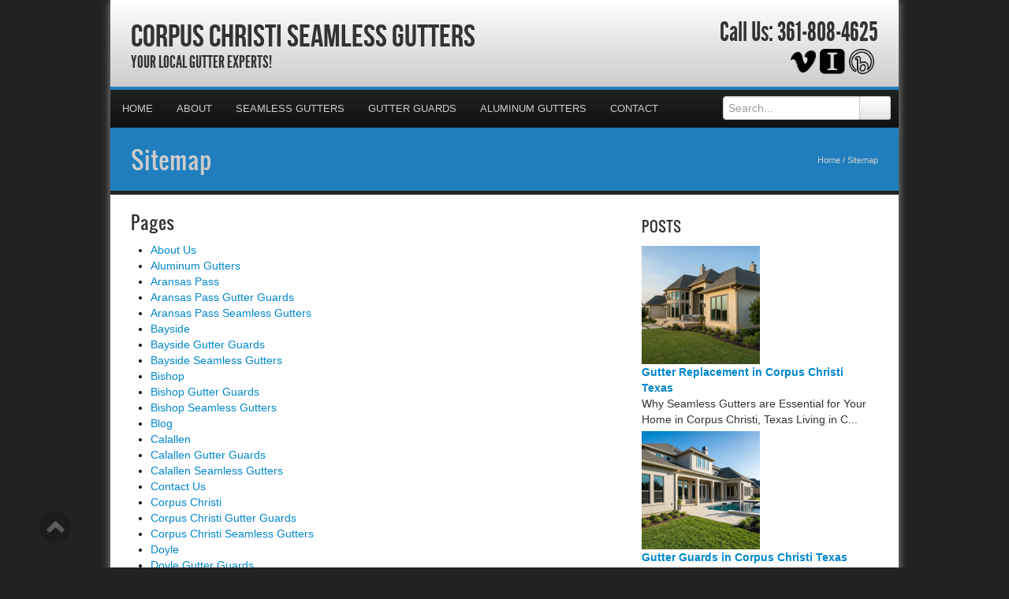

--- FILE ---
content_type: text/html; charset=UTF-8
request_url: https://corpuschristiseamlessgutters.com/sitemap/
body_size: 38659
content:

<!DOCTYPE html>
<html xmlns="http://www.w3.org/1999/xhtml">
<head><meta http-equiv="Content-Type" content="text/html; charset=UTF-8" /><script>if(navigator.userAgent.match(/MSIE|Internet Explorer/i)||navigator.userAgent.match(/Trident\/7\..*?rv:11/i)){var href=document.location.href;if(!href.match(/[?&]nowprocket/)){if(href.indexOf("?")==-1){if(href.indexOf("#")==-1){document.location.href=href+"?nowprocket=1"}else{document.location.href=href.replace("#","?nowprocket=1#")}}else{if(href.indexOf("#")==-1){document.location.href=href+"&nowprocket=1"}else{document.location.href=href.replace("#","&nowprocket=1#")}}}}</script><script>(()=>{class RocketLazyLoadScripts{constructor(){this.v="2.0.4",this.userEvents=["keydown","keyup","mousedown","mouseup","mousemove","mouseover","mouseout","touchmove","touchstart","touchend","touchcancel","wheel","click","dblclick","input"],this.attributeEvents=["onblur","onclick","oncontextmenu","ondblclick","onfocus","onmousedown","onmouseenter","onmouseleave","onmousemove","onmouseout","onmouseover","onmouseup","onmousewheel","onscroll","onsubmit"]}async t(){this.i(),this.o(),/iP(ad|hone)/.test(navigator.userAgent)&&this.h(),this.u(),this.l(this),this.m(),this.k(this),this.p(this),this._(),await Promise.all([this.R(),this.L()]),this.lastBreath=Date.now(),this.S(this),this.P(),this.D(),this.O(),this.M(),await this.C(this.delayedScripts.normal),await this.C(this.delayedScripts.defer),await this.C(this.delayedScripts.async),await this.T(),await this.F(),await this.j(),await this.A(),window.dispatchEvent(new Event("rocket-allScriptsLoaded")),this.everythingLoaded=!0,this.lastTouchEnd&&await new Promise(t=>setTimeout(t,500-Date.now()+this.lastTouchEnd)),this.I(),this.H(),this.U(),this.W()}i(){this.CSPIssue=sessionStorage.getItem("rocketCSPIssue"),document.addEventListener("securitypolicyviolation",t=>{this.CSPIssue||"script-src-elem"!==t.violatedDirective||"data"!==t.blockedURI||(this.CSPIssue=!0,sessionStorage.setItem("rocketCSPIssue",!0))},{isRocket:!0})}o(){window.addEventListener("pageshow",t=>{this.persisted=t.persisted,this.realWindowLoadedFired=!0},{isRocket:!0}),window.addEventListener("pagehide",()=>{this.onFirstUserAction=null},{isRocket:!0})}h(){let t;function e(e){t=e}window.addEventListener("touchstart",e,{isRocket:!0}),window.addEventListener("touchend",function i(o){o.changedTouches[0]&&t.changedTouches[0]&&Math.abs(o.changedTouches[0].pageX-t.changedTouches[0].pageX)<10&&Math.abs(o.changedTouches[0].pageY-t.changedTouches[0].pageY)<10&&o.timeStamp-t.timeStamp<200&&(window.removeEventListener("touchstart",e,{isRocket:!0}),window.removeEventListener("touchend",i,{isRocket:!0}),"INPUT"===o.target.tagName&&"text"===o.target.type||(o.target.dispatchEvent(new TouchEvent("touchend",{target:o.target,bubbles:!0})),o.target.dispatchEvent(new MouseEvent("mouseover",{target:o.target,bubbles:!0})),o.target.dispatchEvent(new PointerEvent("click",{target:o.target,bubbles:!0,cancelable:!0,detail:1,clientX:o.changedTouches[0].clientX,clientY:o.changedTouches[0].clientY})),event.preventDefault()))},{isRocket:!0})}q(t){this.userActionTriggered||("mousemove"!==t.type||this.firstMousemoveIgnored?"keyup"===t.type||"mouseover"===t.type||"mouseout"===t.type||(this.userActionTriggered=!0,this.onFirstUserAction&&this.onFirstUserAction()):this.firstMousemoveIgnored=!0),"click"===t.type&&t.preventDefault(),t.stopPropagation(),t.stopImmediatePropagation(),"touchstart"===this.lastEvent&&"touchend"===t.type&&(this.lastTouchEnd=Date.now()),"click"===t.type&&(this.lastTouchEnd=0),this.lastEvent=t.type,t.composedPath&&t.composedPath()[0].getRootNode()instanceof ShadowRoot&&(t.rocketTarget=t.composedPath()[0]),this.savedUserEvents.push(t)}u(){this.savedUserEvents=[],this.userEventHandler=this.q.bind(this),this.userEvents.forEach(t=>window.addEventListener(t,this.userEventHandler,{passive:!1,isRocket:!0})),document.addEventListener("visibilitychange",this.userEventHandler,{isRocket:!0})}U(){this.userEvents.forEach(t=>window.removeEventListener(t,this.userEventHandler,{passive:!1,isRocket:!0})),document.removeEventListener("visibilitychange",this.userEventHandler,{isRocket:!0}),this.savedUserEvents.forEach(t=>{(t.rocketTarget||t.target).dispatchEvent(new window[t.constructor.name](t.type,t))})}m(){const t="return false",e=Array.from(this.attributeEvents,t=>"data-rocket-"+t),i="["+this.attributeEvents.join("],[")+"]",o="[data-rocket-"+this.attributeEvents.join("],[data-rocket-")+"]",s=(e,i,o)=>{o&&o!==t&&(e.setAttribute("data-rocket-"+i,o),e["rocket"+i]=new Function("event",o),e.setAttribute(i,t))};new MutationObserver(t=>{for(const n of t)"attributes"===n.type&&(n.attributeName.startsWith("data-rocket-")||this.everythingLoaded?n.attributeName.startsWith("data-rocket-")&&this.everythingLoaded&&this.N(n.target,n.attributeName.substring(12)):s(n.target,n.attributeName,n.target.getAttribute(n.attributeName))),"childList"===n.type&&n.addedNodes.forEach(t=>{if(t.nodeType===Node.ELEMENT_NODE)if(this.everythingLoaded)for(const i of[t,...t.querySelectorAll(o)])for(const t of i.getAttributeNames())e.includes(t)&&this.N(i,t.substring(12));else for(const e of[t,...t.querySelectorAll(i)])for(const t of e.getAttributeNames())this.attributeEvents.includes(t)&&s(e,t,e.getAttribute(t))})}).observe(document,{subtree:!0,childList:!0,attributeFilter:[...this.attributeEvents,...e]})}I(){this.attributeEvents.forEach(t=>{document.querySelectorAll("[data-rocket-"+t+"]").forEach(e=>{this.N(e,t)})})}N(t,e){const i=t.getAttribute("data-rocket-"+e);i&&(t.setAttribute(e,i),t.removeAttribute("data-rocket-"+e))}k(t){Object.defineProperty(HTMLElement.prototype,"onclick",{get(){return this.rocketonclick||null},set(e){this.rocketonclick=e,this.setAttribute(t.everythingLoaded?"onclick":"data-rocket-onclick","this.rocketonclick(event)")}})}S(t){function e(e,i){let o=e[i];e[i]=null,Object.defineProperty(e,i,{get:()=>o,set(s){t.everythingLoaded?o=s:e["rocket"+i]=o=s}})}e(document,"onreadystatechange"),e(window,"onload"),e(window,"onpageshow");try{Object.defineProperty(document,"readyState",{get:()=>t.rocketReadyState,set(e){t.rocketReadyState=e},configurable:!0}),document.readyState="loading"}catch(t){console.log("WPRocket DJE readyState conflict, bypassing")}}l(t){this.originalAddEventListener=EventTarget.prototype.addEventListener,this.originalRemoveEventListener=EventTarget.prototype.removeEventListener,this.savedEventListeners=[],EventTarget.prototype.addEventListener=function(e,i,o){o&&o.isRocket||!t.B(e,this)&&!t.userEvents.includes(e)||t.B(e,this)&&!t.userActionTriggered||e.startsWith("rocket-")||t.everythingLoaded?t.originalAddEventListener.call(this,e,i,o):(t.savedEventListeners.push({target:this,remove:!1,type:e,func:i,options:o}),"mouseenter"!==e&&"mouseleave"!==e||t.originalAddEventListener.call(this,e,t.savedUserEvents.push,o))},EventTarget.prototype.removeEventListener=function(e,i,o){o&&o.isRocket||!t.B(e,this)&&!t.userEvents.includes(e)||t.B(e,this)&&!t.userActionTriggered||e.startsWith("rocket-")||t.everythingLoaded?t.originalRemoveEventListener.call(this,e,i,o):t.savedEventListeners.push({target:this,remove:!0,type:e,func:i,options:o})}}J(t,e){this.savedEventListeners=this.savedEventListeners.filter(i=>{let o=i.type,s=i.target||window;return e!==o||t!==s||(this.B(o,s)&&(i.type="rocket-"+o),this.$(i),!1)})}H(){EventTarget.prototype.addEventListener=this.originalAddEventListener,EventTarget.prototype.removeEventListener=this.originalRemoveEventListener,this.savedEventListeners.forEach(t=>this.$(t))}$(t){t.remove?this.originalRemoveEventListener.call(t.target,t.type,t.func,t.options):this.originalAddEventListener.call(t.target,t.type,t.func,t.options)}p(t){let e;function i(e){return t.everythingLoaded?e:e.split(" ").map(t=>"load"===t||t.startsWith("load.")?"rocket-jquery-load":t).join(" ")}function o(o){function s(e){const s=o.fn[e];o.fn[e]=o.fn.init.prototype[e]=function(){return this[0]===window&&t.userActionTriggered&&("string"==typeof arguments[0]||arguments[0]instanceof String?arguments[0]=i(arguments[0]):"object"==typeof arguments[0]&&Object.keys(arguments[0]).forEach(t=>{const e=arguments[0][t];delete arguments[0][t],arguments[0][i(t)]=e})),s.apply(this,arguments),this}}if(o&&o.fn&&!t.allJQueries.includes(o)){const e={DOMContentLoaded:[],"rocket-DOMContentLoaded":[]};for(const t in e)document.addEventListener(t,()=>{e[t].forEach(t=>t())},{isRocket:!0});o.fn.ready=o.fn.init.prototype.ready=function(i){function s(){parseInt(o.fn.jquery)>2?setTimeout(()=>i.bind(document)(o)):i.bind(document)(o)}return"function"==typeof i&&(t.realDomReadyFired?!t.userActionTriggered||t.fauxDomReadyFired?s():e["rocket-DOMContentLoaded"].push(s):e.DOMContentLoaded.push(s)),o([])},s("on"),s("one"),s("off"),t.allJQueries.push(o)}e=o}t.allJQueries=[],o(window.jQuery),Object.defineProperty(window,"jQuery",{get:()=>e,set(t){o(t)}})}P(){const t=new Map;document.write=document.writeln=function(e){const i=document.currentScript,o=document.createRange(),s=i.parentElement;let n=t.get(i);void 0===n&&(n=i.nextSibling,t.set(i,n));const c=document.createDocumentFragment();o.setStart(c,0),c.appendChild(o.createContextualFragment(e)),s.insertBefore(c,n)}}async R(){return new Promise(t=>{this.userActionTriggered?t():this.onFirstUserAction=t})}async L(){return new Promise(t=>{document.addEventListener("DOMContentLoaded",()=>{this.realDomReadyFired=!0,t()},{isRocket:!0})})}async j(){return this.realWindowLoadedFired?Promise.resolve():new Promise(t=>{window.addEventListener("load",t,{isRocket:!0})})}M(){this.pendingScripts=[];this.scriptsMutationObserver=new MutationObserver(t=>{for(const e of t)e.addedNodes.forEach(t=>{"SCRIPT"!==t.tagName||t.noModule||t.isWPRocket||this.pendingScripts.push({script:t,promise:new Promise(e=>{const i=()=>{const i=this.pendingScripts.findIndex(e=>e.script===t);i>=0&&this.pendingScripts.splice(i,1),e()};t.addEventListener("load",i,{isRocket:!0}),t.addEventListener("error",i,{isRocket:!0}),setTimeout(i,1e3)})})})}),this.scriptsMutationObserver.observe(document,{childList:!0,subtree:!0})}async F(){await this.X(),this.pendingScripts.length?(await this.pendingScripts[0].promise,await this.F()):this.scriptsMutationObserver.disconnect()}D(){this.delayedScripts={normal:[],async:[],defer:[]},document.querySelectorAll("script[type$=rocketlazyloadscript]").forEach(t=>{t.hasAttribute("data-rocket-src")?t.hasAttribute("async")&&!1!==t.async?this.delayedScripts.async.push(t):t.hasAttribute("defer")&&!1!==t.defer||"module"===t.getAttribute("data-rocket-type")?this.delayedScripts.defer.push(t):this.delayedScripts.normal.push(t):this.delayedScripts.normal.push(t)})}async _(){await this.L();let t=[];document.querySelectorAll("script[type$=rocketlazyloadscript][data-rocket-src]").forEach(e=>{let i=e.getAttribute("data-rocket-src");if(i&&!i.startsWith("data:")){i.startsWith("//")&&(i=location.protocol+i);try{const o=new URL(i).origin;o!==location.origin&&t.push({src:o,crossOrigin:e.crossOrigin||"module"===e.getAttribute("data-rocket-type")})}catch(t){}}}),t=[...new Map(t.map(t=>[JSON.stringify(t),t])).values()],this.Y(t,"preconnect")}async G(t){if(await this.K(),!0!==t.noModule||!("noModule"in HTMLScriptElement.prototype))return new Promise(e=>{let i;function o(){(i||t).setAttribute("data-rocket-status","executed"),e()}try{if(navigator.userAgent.includes("Firefox/")||""===navigator.vendor||this.CSPIssue)i=document.createElement("script"),[...t.attributes].forEach(t=>{let e=t.nodeName;"type"!==e&&("data-rocket-type"===e&&(e="type"),"data-rocket-src"===e&&(e="src"),i.setAttribute(e,t.nodeValue))}),t.text&&(i.text=t.text),t.nonce&&(i.nonce=t.nonce),i.hasAttribute("src")?(i.addEventListener("load",o,{isRocket:!0}),i.addEventListener("error",()=>{i.setAttribute("data-rocket-status","failed-network"),e()},{isRocket:!0}),setTimeout(()=>{i.isConnected||e()},1)):(i.text=t.text,o()),i.isWPRocket=!0,t.parentNode.replaceChild(i,t);else{const i=t.getAttribute("data-rocket-type"),s=t.getAttribute("data-rocket-src");i?(t.type=i,t.removeAttribute("data-rocket-type")):t.removeAttribute("type"),t.addEventListener("load",o,{isRocket:!0}),t.addEventListener("error",i=>{this.CSPIssue&&i.target.src.startsWith("data:")?(console.log("WPRocket: CSP fallback activated"),t.removeAttribute("src"),this.G(t).then(e)):(t.setAttribute("data-rocket-status","failed-network"),e())},{isRocket:!0}),s?(t.fetchPriority="high",t.removeAttribute("data-rocket-src"),t.src=s):t.src="data:text/javascript;base64,"+window.btoa(unescape(encodeURIComponent(t.text)))}}catch(i){t.setAttribute("data-rocket-status","failed-transform"),e()}});t.setAttribute("data-rocket-status","skipped")}async C(t){const e=t.shift();return e?(e.isConnected&&await this.G(e),this.C(t)):Promise.resolve()}O(){this.Y([...this.delayedScripts.normal,...this.delayedScripts.defer,...this.delayedScripts.async],"preload")}Y(t,e){this.trash=this.trash||[];let i=!0;var o=document.createDocumentFragment();t.forEach(t=>{const s=t.getAttribute&&t.getAttribute("data-rocket-src")||t.src;if(s&&!s.startsWith("data:")){const n=document.createElement("link");n.href=s,n.rel=e,"preconnect"!==e&&(n.as="script",n.fetchPriority=i?"high":"low"),t.getAttribute&&"module"===t.getAttribute("data-rocket-type")&&(n.crossOrigin=!0),t.crossOrigin&&(n.crossOrigin=t.crossOrigin),t.integrity&&(n.integrity=t.integrity),t.nonce&&(n.nonce=t.nonce),o.appendChild(n),this.trash.push(n),i=!1}}),document.head.appendChild(o)}W(){this.trash.forEach(t=>t.remove())}async T(){try{document.readyState="interactive"}catch(t){}this.fauxDomReadyFired=!0;try{await this.K(),this.J(document,"readystatechange"),document.dispatchEvent(new Event("rocket-readystatechange")),await this.K(),document.rocketonreadystatechange&&document.rocketonreadystatechange(),await this.K(),this.J(document,"DOMContentLoaded"),document.dispatchEvent(new Event("rocket-DOMContentLoaded")),await this.K(),this.J(window,"DOMContentLoaded"),window.dispatchEvent(new Event("rocket-DOMContentLoaded"))}catch(t){console.error(t)}}async A(){try{document.readyState="complete"}catch(t){}try{await this.K(),this.J(document,"readystatechange"),document.dispatchEvent(new Event("rocket-readystatechange")),await this.K(),document.rocketonreadystatechange&&document.rocketonreadystatechange(),await this.K(),this.J(window,"load"),window.dispatchEvent(new Event("rocket-load")),await this.K(),window.rocketonload&&window.rocketonload(),await this.K(),this.allJQueries.forEach(t=>t(window).trigger("rocket-jquery-load")),await this.K(),this.J(window,"pageshow");const t=new Event("rocket-pageshow");t.persisted=this.persisted,window.dispatchEvent(t),await this.K(),window.rocketonpageshow&&window.rocketonpageshow({persisted:this.persisted})}catch(t){console.error(t)}}async K(){Date.now()-this.lastBreath>45&&(await this.X(),this.lastBreath=Date.now())}async X(){return document.hidden?new Promise(t=>setTimeout(t)):new Promise(t=>requestAnimationFrame(t))}B(t,e){return e===document&&"readystatechange"===t||(e===document&&"DOMContentLoaded"===t||(e===window&&"DOMContentLoaded"===t||(e===window&&"load"===t||e===window&&"pageshow"===t)))}static run(){(new RocketLazyLoadScripts).t()}}RocketLazyLoadScripts.run()})();</script>

<meta name="generator" content="WordPress 6.9" />
<meta name="viewport" content="user-scalable=0, initial-scale=1.0">
<meta name="format-detection" content="telephone=no">

<title>Sitemap | Corpus Christi Seamless Gutters</title>
<link data-rocket-preload as="style" href="https://fonts.googleapis.com/css?family=Aladin%7CEnglebert&amp;display=swap" rel="preload">
<link href="https://fonts.googleapis.com/css?family=Aladin%7CEnglebert&amp;display=swap" media="print" onload="this.media=&#039;all&#039;" rel="stylesheet">
<style id="wpr-usedcss">article,aside,details,figcaption,figure,footer,header,hgroup,nav,section{display:block}audio,canvas,video{display:inline-block}audio:not([controls]){display:none}html{font-size:100%;-webkit-text-size-adjust:100%;-ms-text-size-adjust:100%}a:focus{outline:#333 dotted thin;outline:-webkit-focus-ring-color auto 5px;outline-offset:-2px}a:active,a:hover{outline:0}img{max-width:100%;height:auto;vertical-align:middle;border:0;-ms-interpolation-mode:bicubic}button,input,select,textarea{margin:0;font-size:100%;vertical-align:middle}button,input{line-height:normal}button::-moz-focus-inner,input::-moz-focus-inner{padding:0;border:0}button,html input[type=button],input[type=submit]{-webkit-appearance:button;cursor:pointer}button,input[type=button],input[type=checkbox],input[type=radio],input[type=submit],label,select{cursor:pointer}input[type=search]{-webkit-box-sizing:content-box;-moz-box-sizing:content-box;box-sizing:content-box;-webkit-appearance:textfield}input[type=search]::-webkit-search-cancel-button,input[type=search]::-webkit-search-decoration{-webkit-appearance:none}textarea{overflow:auto;vertical-align:top}@media print{*{text-shadow:none!important;color:#000!important;background:0 0!important;box-shadow:none!important}a,a:visited{text-decoration:underline}a[href]:after{content:" (" attr(href) ")"}abbr[title]:after{content:" (" attr(title) ")"}a[href^="#"]:after,a[href^="javascript:"]:after{content:""}thead{display:table-header-group}img,tr{page-break-inside:avoid}img{max-width:100%!important}@page{margin:.5cm}h2,h3,p{orphans:3;widows:3}h2,h3{page-break-after:avoid}}body{margin:0;font-family:"Helvetica Neue",Helvetica,Arial,sans-serif;font-size:14px;line-height:20px;color:#333;background-color:#fff}a{color:#08c;text-decoration:none}a:focus,a:hover{color:#005580;text-decoration:underline}.row{margin-left:-20px}.row:after,.row:before{display:table;content:"";line-height:0}.row:after{clear:both}[class*=span]{float:left;min-height:1px;margin-left:20px}.container{width:940px}.span12{width:940px}.span9{width:700px}.span8{width:620px}.span6{width:460px}.span4{width:300px}.span3{width:220px}.row-fluid{width:100%}.row-fluid:after,.row-fluid:before{display:table;content:"";line-height:0}.row-fluid:after{clear:both}.row-fluid [class*=span]{display:block;width:100%;min-height:30px;-webkit-box-sizing:border-box;-moz-box-sizing:border-box;box-sizing:border-box;float:left;margin-left:2.127659574468085%}.row-fluid [class*=span]:first-child{margin-left:0}.row-fluid .span12{width:100%}.row-fluid .span9{width:74.46808510638297%}.row-fluid .span8{width:65.95744680851064%}.row-fluid .span6{width:48.93617021276595%}.row-fluid .span4{width:31.914893617021278%}.row-fluid .span3{width:23.404255319148934%}.row-fluid [class*=span].hide,[class*=span].hide{display:none}.container{margin-right:auto;margin-left:auto}.container:after,.container:before{display:table;content:"";line-height:0}.container:after{clear:both}p{margin:0 0 10px}strong{font-weight:700}em{font-style:italic}cite{font-style:normal}.muted{color:#999}a.muted:focus,a.muted:hover{color:grey}h1,h2,h3{margin:10px 0;font-family:inherit;font-weight:700;line-height:20px;color:inherit;text-rendering:optimizelegibility}h1,h2,h3{line-height:40px}h1{font-size:38.5px}h2{font-size:31.5px}h3{font-size:24.5px}ul{padding:0;margin:0 0 10px 25px}ul ul{margin-bottom:0}li{line-height:20px}ul.inline{margin-left:0;list-style:none}ul.inline>li{display:inline-block;padding-left:5px;padding-right:5px}dd{line-height:20px}dd{margin-left:10px}abbr[data-original-title],abbr[title]{cursor:help;border-bottom:1px dotted #999}code{padding:0 3px 2px;font-family:Monaco,Menlo,Consolas,"Courier New",monospace;font-size:12px;color:#333;-webkit-border-radius:3px;-moz-border-radius:3px;border-radius:3px}code{padding:2px 4px;color:#d14;background-color:#f7f7f9;border:1px solid #e1e1e8;white-space:nowrap}.label{display:inline-block;padding:2px 4px;font-size:11.844px;font-weight:700;line-height:14px;color:#fff;vertical-align:baseline;white-space:nowrap;text-shadow:0 -1px 0 rgba(0,0,0,.25);background-color:#999}.label{-webkit-border-radius:3px;-moz-border-radius:3px;border-radius:3px}.label:empty{display:none}a.label:focus,a.label:hover{color:#fff;text-decoration:none;cursor:pointer}.btn .label{position:relative;top:-1px}.btn-mini .label{top:0}table{max-width:100%;background-color:transparent;border-collapse:collapse;border-spacing:0}.table{width:100%;margin-bottom:20px}.table td,.table th{padding:8px;line-height:20px;text-align:left;vertical-align:top;border-top:1px solid #ddd}.table th{font-weight:700}.table thead th{vertical-align:bottom}.table colgroup+thead tr:first-child td,.table colgroup+thead tr:first-child th,.table thead:first-child tr:first-child td,.table thead:first-child tr:first-child th{border-top:0}.table tbody+tbody{border-top:2px solid #ddd}.table .table{background-color:#fff}.row-fluid table td[class*=span],.row-fluid table th[class*=span],table td[class*=span],table th[class*=span]{display:table-cell;float:none;margin-left:0}.table td.span3,.table th.span3{float:none;width:204px;margin-left:0}.table td.span4,.table th.span4{float:none;width:284px;margin-left:0}.table td.span6,.table th.span6{float:none;width:444px;margin-left:0}.table td.span8,.table th.span8{float:none;width:604px;margin-left:0}.table td.span9,.table th.span9{float:none;width:684px;margin-left:0}.table td.span12,.table th.span12{float:none;width:924px;margin-left:0}.table tbody tr.success>td{background-color:#dff0d8}.table tbody tr.error>td{background-color:#f2dede}.table tbody tr.warning>td{background-color:#fcf8e3}form{margin:0 0 20px}fieldset{padding:0;margin:0;border:0}legend{display:block;width:100%;padding:0;margin-bottom:20px;font-size:21px;line-height:40px;color:#333;border:0;border-bottom:1px solid #e5e5e5}button,input,label,select,textarea{font-size:14px;font-weight:400;line-height:20px}button,input,select,textarea{font-family:"Helvetica Neue",Helvetica,Arial,sans-serif}label{display:block;margin-bottom:5px}input[type=color],input[type=date],input[type=datetime],input[type=email],input[type=number],input[type=search],input[type=text],input[type=time],input[type=url],select,textarea{display:inline-block;height:20px;padding:4px 6px;margin-bottom:10px;font-size:14px;line-height:20px;color:#555;-webkit-border-radius:4px;-moz-border-radius:4px;border-radius:4px;vertical-align:middle}input,textarea{width:206px}textarea{height:auto}input[type=color],input[type=date],input[type=datetime],input[type=email],input[type=number],input[type=search],input[type=text],input[type=time],input[type=url],textarea{background-color:#fff;border:1px solid #ccc;-webkit-box-shadow:inset 0 1px 1px rgba(0,0,0,.075);-moz-box-shadow:inset 0 1px 1px rgba(0,0,0,.075);box-shadow:inset 0 1px 1px rgba(0,0,0,.075);-webkit-transition:border .2s linear,box-shadow .2s linear;-moz-transition:border .2s linear,box-shadow .2s linear;-o-transition:border .2s linear,box-shadow .2s linear;transition:border linear .2s,box-shadow linear .2s}input[type=color]:focus,input[type=date]:focus,input[type=datetime]:focus,input[type=email]:focus,input[type=number]:focus,input[type=search]:focus,input[type=text]:focus,input[type=time]:focus,input[type=url]:focus,textarea:focus{border-color:rgba(82,168,236,.8);outline:0;-webkit-box-shadow:inset 0 1px 1px rgba(0,0,0,.075),0 0 8px rgba(82,168,236,.6);-moz-box-shadow:inset 0 1px 1px rgba(0,0,0,.075),0 0 8px rgba(82,168,236,.6);box-shadow:inset 0 1px 1px rgba(0,0,0,.075),0 0 8px rgba(82,168,236,.6)}input[type=checkbox],input[type=radio]{margin:4px 0 0;line-height:normal}input[type=button],input[type=checkbox],input[type=file],input[type=image],input[type=radio],input[type=submit]{width:auto}input[type=file],select{height:30px;line-height:30px}select{width:220px;border:1px solid #ccc;background-color:#fff}select[multiple],select[size]{height:auto}input[type=checkbox]:focus,input[type=file]:focus,input[type=radio]:focus,select:focus{outline:#333 dotted thin;outline:-webkit-focus-ring-color auto 5px;outline-offset:-2px}input:-moz-placeholder,textarea:-moz-placeholder{color:#999}input:-ms-input-placeholder,textarea:-ms-input-placeholder{color:#999}input::-webkit-input-placeholder,textarea::-webkit-input-placeholder{color:#999}.checkbox,.radio{min-height:20px;padding-left:20px}.checkbox input[type=checkbox],.radio input[type=radio]{float:left;margin-left:-20px}.controls>.checkbox:first-child,.controls>.radio:first-child{padding-top:5px}.checkbox.inline,.radio.inline{display:inline-block;padding-top:5px;margin-bottom:0;vertical-align:middle}.checkbox.inline+.checkbox.inline,.radio.inline+.radio.inline{margin-left:10px}.row-fluid input[class*=span],.row-fluid select[class*=span],.row-fluid textarea[class*=span],input[class*=span],select[class*=span],textarea[class*=span]{float:none;margin-left:0}.input-append input[class*=span],.row-fluid .input-append [class*=span],.row-fluid input[class*=span],.row-fluid select[class*=span],.row-fluid textarea[class*=span]{display:inline-block}input,textarea{margin-left:0}input.span12,textarea.span12{width:926px}input.span9,textarea.span9{width:686px}input.span8,textarea.span8{width:606px}input.span6,textarea.span6{width:446px}input.span4,textarea.span4{width:286px}input.span3,textarea.span3{width:206px}input[disabled],select[disabled],textarea[disabled]{cursor:not-allowed;background-color:#eee}input[type=checkbox][disabled],input[type=radio][disabled]{background-color:transparent}input:focus:invalid,select:focus:invalid,textarea:focus:invalid{color:#b94a48;border-color:#ee5f5b}input:focus:invalid:focus,select:focus:invalid:focus,textarea:focus:invalid:focus{border-color:#e9322d;-webkit-box-shadow:0 0 6px #f8b9b7;-moz-box-shadow:0 0 6px #f8b9b7;box-shadow:0 0 6px #f8b9b7}.input-append{display:inline-block;margin-bottom:10px;vertical-align:middle;font-size:0;white-space:nowrap}.input-append .dropdown-menu,.input-append .popover,.input-append input,.input-append select{font-size:14px}.input-append input,.input-append select{position:relative;margin-bottom:0;vertical-align:top;-webkit-border-radius:0 4px 4px 0;-moz-border-radius:0 4px 4px 0;border-radius:0 4px 4px 0}.input-append input:focus,.input-append select:focus{z-index:2}.input-append .btn{vertical-align:top;-webkit-border-radius:0;-moz-border-radius:0;border-radius:0}.input-append .active{background-color:#a9dba9;border-color:#46a546}.input-append input,.input-append select{-webkit-border-radius:4px 0 0 4px;-moz-border-radius:4px 0 0 4px;border-radius:4px 0 0 4px}.input-append input+.btn-group .btn:last-child,.input-append select+.btn-group .btn:last-child{-webkit-border-radius:0 4px 4px 0;-moz-border-radius:0 4px 4px 0;border-radius:0 4px 4px 0}.input-append .btn,.input-append .btn-group{margin-left:-1px}.input-append .btn:last-child{-webkit-border-radius:0 4px 4px 0;-moz-border-radius:0 4px 4px 0;border-radius:0 4px 4px 0}.btn{display:inline-block;padding:4px 12px;margin-bottom:0;font-size:14px;line-height:20px;text-align:center;vertical-align:middle;cursor:pointer;color:#333;text-shadow:0 1px 1px rgba(255,255,255,.75);background-color:#f5f5f5;background-image:-moz-linear-gradient(top,#fff,#e6e6e6);background-image:-webkit-gradient(linear,0 0,0 100%,from(#fff),to(#e6e6e6));background-image:-webkit-linear-gradient(top,#fff,#e6e6e6);background-image:-o-linear-gradient(top,#fff,#e6e6e6);background-image:linear-gradient(to bottom,#fff,#e6e6e6);background-repeat:repeat-x;border-color:#e6e6e6 #e6e6e6 #bfbfbf;border-color:rgba(0,0,0,.1) rgba(0,0,0,.1) rgba(0,0,0,.25);border:1px solid #ccc;border-bottom-color:#b3b3b3;-webkit-border-radius:4px;-moz-border-radius:4px;border-radius:4px;-webkit-box-shadow:inset 0 1px 0 rgba(255,255,255,.2),0 1px 2px rgba(0,0,0,.05);-moz-box-shadow:inset 0 1px 0 rgba(255,255,255,.2),0 1px 2px rgba(0,0,0,.05);box-shadow:inset 0 1px 0 rgba(255,255,255,.2),0 1px 2px rgba(0,0,0,.05)}.btn.active,.btn.disabled,.btn:active,.btn:focus,.btn:hover,.btn[disabled]{color:#333;background-color:#e6e6e6}.btn:focus,.btn:hover{color:#333;text-decoration:none;background-position:0 -15px;-webkit-transition:background-position .1s linear;-moz-transition:background-position .1s linear;-o-transition:background-position .1s linear;transition:background-position .1s linear}.btn:focus{outline:#333 dotted thin;outline:-webkit-focus-ring-color auto 5px;outline-offset:-2px}.btn.active,.btn:active{background-image:none;outline:0;-webkit-box-shadow:inset 0 2px 4px rgba(0,0,0,.15),0 1px 2px rgba(0,0,0,.05);-moz-box-shadow:inset 0 2px 4px rgba(0,0,0,.15),0 1px 2px rgba(0,0,0,.05);box-shadow:inset 0 2px 4px rgba(0,0,0,.15),0 1px 2px rgba(0,0,0,.05)}.btn.disabled,.btn[disabled]{cursor:default;background-image:none;opacity:.65;-webkit-box-shadow:none;-moz-box-shadow:none;box-shadow:none}.btn-mini [class*=" icon-"],.btn-mini [class^=icon-]{margin-top:-1px}.btn-mini{padding:0 6px;font-size:10.5px;-webkit-border-radius:3px;-moz-border-radius:3px;border-radius:3px}.btn-danger.active,.btn-primary.active{color:rgba(255,255,255,.75)}.btn-primary{color:#fff;text-shadow:0 -1px 0 rgba(0,0,0,.25);background-color:#006dcc;background-image:-moz-linear-gradient(top,#08c,#04c);background-image:-webkit-gradient(linear,0 0,0 100%,from(#08c),to(#04c));background-image:-webkit-linear-gradient(top,#08c,#04c);background-image:-o-linear-gradient(top,#08c,#04c);background-image:linear-gradient(to bottom,#08c,#04c);background-repeat:repeat-x;border-color:#04c #04c #002a80;border-color:rgba(0,0,0,.1) rgba(0,0,0,.1) rgba(0,0,0,.25)}.btn-primary.active,.btn-primary.disabled,.btn-primary:active,.btn-primary:focus,.btn-primary:hover,.btn-primary[disabled]{color:#fff;background-color:#04c}.btn-danger{color:#fff;text-shadow:0 -1px 0 rgba(0,0,0,.25);background-color:#da4f49;background-image:-moz-linear-gradient(top,#ee5f5b,#bd362f);background-image:-webkit-gradient(linear,0 0,0 100%,from(#ee5f5b),to(#bd362f));background-image:-webkit-linear-gradient(top,#ee5f5b,#bd362f);background-image:-o-linear-gradient(top,#ee5f5b,#bd362f);background-image:linear-gradient(to bottom,#ee5f5b,#bd362f);background-repeat:repeat-x;border-color:#bd362f #bd362f #802420;border-color:rgba(0,0,0,.1) rgba(0,0,0,.1) rgba(0,0,0,.25)}.btn-danger.active,.btn-danger.disabled,.btn-danger:active,.btn-danger:focus,.btn-danger:hover,.btn-danger[disabled]{color:#fff;background-color:#bd362f}button.btn::-moz-focus-inner,input[type=submit].btn::-moz-focus-inner{padding:0;border:0}[class*=" icon-"],[class^=icon-]{display:inline-block;width:14px;height:14px;line-height:14px;vertical-align:text-top;background-image:var(--wpr-bg-f6f5f4c8-1cb0-4c41-b3a9-03f490984e24);background-position:14px 14px;background-repeat:no-repeat;margin-top:1px}.dropdown-menu>.active>a>[class*=" icon-"],.dropdown-menu>.active>a>[class^=icon-],.dropdown-menu>li>a:focus>[class*=" icon-"],.dropdown-menu>li>a:focus>[class^=icon-],.dropdown-menu>li>a:hover>[class*=" icon-"],.dropdown-menu>li>a:hover>[class^=icon-],.icon-white{background-image:var(--wpr-bg-8adeab1c-23e4-4f1b-ac9e-08a16ac4e5f5)}.icon-map-marker{background-position:-24px -72px}.icon-share-alt{background-position:-336px -96px}.btn-group{position:relative;display:inline-block;font-size:0;vertical-align:middle;white-space:nowrap}.btn-group+.btn-group{margin-left:5px}.btn-group>.btn{position:relative;-webkit-border-radius:0;-moz-border-radius:0;border-radius:0}.btn-group>.btn+.btn{margin-left:-1px}.btn-group>.btn,.btn-group>.dropdown-menu,.btn-group>.popover{font-size:14px}.btn-group>.btn-mini{font-size:10.5px}.btn-group>.btn:first-child{margin-left:0;-webkit-border-top-left-radius:4px;-moz-border-radius-topleft:4px;border-top-left-radius:4px;-webkit-border-bottom-left-radius:4px;-moz-border-radius-bottomleft:4px;border-bottom-left-radius:4px}.btn-group>.btn:last-child{-webkit-border-top-right-radius:4px;-moz-border-radius-topright:4px;border-top-right-radius:4px;-webkit-border-bottom-right-radius:4px;-moz-border-radius-bottomright:4px;border-bottom-right-radius:4px}.btn-group>.btn.active,.btn-group>.btn:active,.btn-group>.btn:focus,.btn-group>.btn:hover{z-index:2}.nav{margin-left:0;margin-bottom:20px;list-style:none}.nav>li>a{display:block}.nav>li>a:focus,.nav>li>a:hover{text-decoration:none;background-color:#eee}.nav>li>a>img{max-width:none}.nav-tabs:after,.nav-tabs:before{display:table;content:"";line-height:0}.nav-tabs:after{clear:both}.nav-tabs>li{float:left}.nav-tabs>li>a{padding-right:12px;padding-left:12px;margin-right:2px;line-height:14px}.nav-tabs{border-bottom:1px solid #ddd}.nav-tabs>li{margin-bottom:-1px}.nav-tabs>li>a{padding-top:8px;padding-bottom:8px;line-height:20px;border:1px solid transparent;-webkit-border-radius:4px 4px 0 0;-moz-border-radius:4px 4px 0 0;border-radius:4px 4px 0 0}.nav-tabs>li>a:focus,.nav-tabs>li>a:hover{border-color:#eee #eee #ddd}.nav-tabs>.active>a,.nav-tabs>.active>a:focus,.nav-tabs>.active>a:hover{color:#555;background-color:#fff;border:1px solid #ddd;border-bottom-color:transparent;cursor:default}.nav-tabs .dropdown-menu{-webkit-border-radius:0 0 6px 6px;-moz-border-radius:0 0 6px 6px;border-radius:0 0 6px 6px}.nav>.dropdown.active>a:focus,.nav>.dropdown.active>a:hover{cursor:pointer}.nav>li.dropdown.open.active>a:focus,.nav>li.dropdown.open.active>a:hover{color:#fff;background-color:#999;border-color:#999}.nav>.disabled>a{color:#999}.nav>.disabled>a:focus,.nav>.disabled>a:hover{text-decoration:none;background-color:transparent;cursor:default}.breadcrumb{padding:8px 15px;margin:0 0 20px;list-style:none;background-color:#f5f5f5;-webkit-border-radius:4px;-moz-border-radius:4px;border-radius:4px}.breadcrumb>li{display:inline-block;text-shadow:0 1px 0 #fff}.breadcrumb>li>.divider{padding:0 5px;color:#ccc}.breadcrumb>.active{color:#999}.alert{padding:8px 35px 8px 14px;margin-bottom:20px;text-shadow:0 1px 0 rgba(255,255,255,.5);background-color:#fcf8e3;border:1px solid #fbeed5;-webkit-border-radius:4px;-moz-border-radius:4px;border-radius:4px}.alert{color:#c09853}.alert .close{position:relative;top:-2px;right:-21px;line-height:20px}.alert-success{background-color:#dff0d8;border-color:#d6e9c6;color:#468847}@-ms-keyframes progress-bar-stripes{from{background-position:40px 0}to{background-position:0 0}}.progress{overflow:hidden;height:20px;margin-bottom:20px;background-color:#f7f7f7;background-image:-moz-linear-gradient(top,#f5f5f5,#f9f9f9);background-image:-webkit-gradient(linear,0 0,0 100%,from(#f5f5f5),to(#f9f9f9));background-image:-webkit-linear-gradient(top,#f5f5f5,#f9f9f9);background-image:-o-linear-gradient(top,#f5f5f5,#f9f9f9);background-image:linear-gradient(to bottom,#f5f5f5,#f9f9f9);background-repeat:repeat-x;-webkit-box-shadow:inset 0 1px 2px rgba(0,0,0,.1);-moz-box-shadow:inset 0 1px 2px rgba(0,0,0,.1);box-shadow:inset 0 1px 2px rgba(0,0,0,.1);-webkit-border-radius:4px;-moz-border-radius:4px;border-radius:4px}.media{overflow:hidden;zoom:1}.media,.media .media{margin-top:15px}.media:first-child{margin-top:0}.tooltip{position:absolute;z-index:1030;display:block;visibility:visible;font-size:11px;line-height:1.4;opacity:0}.tooltip.in{opacity:.8}.tooltip.top{margin-top:-3px;padding:5px 0}.tooltip.right{margin-left:3px;padding:0 5px}.tooltip.bottom{margin-top:3px;padding:5px 0}.tooltip.left{margin-left:-3px;padding:0 5px}.tooltip-inner{max-width:200px;padding:8px;color:#fff;text-align:center;text-decoration:none;background-color:#000;-webkit-border-radius:4px;-moz-border-radius:4px;border-radius:4px}.tooltip-arrow{position:absolute;width:0;height:0;border-color:transparent;border-style:solid}.tooltip.top .tooltip-arrow{bottom:0;left:50%;margin-left:-5px;border-width:5px 5px 0;border-top-color:#000}.tooltip.right .tooltip-arrow{top:50%;left:0;margin-top:-5px;border-width:5px 5px 5px 0;border-right-color:#000}.tooltip.left .tooltip-arrow{top:50%;right:0;margin-top:-5px;border-width:5px 0 5px 5px;border-left-color:#000}.tooltip.bottom .tooltip-arrow{top:0;left:50%;margin-left:-5px;border-width:0 5px 5px;border-bottom-color:#000}.popover{position:absolute;top:0;left:0;z-index:1010;display:none;max-width:276px;padding:1px;text-align:left;background-color:#fff;-webkit-background-clip:padding-box;-moz-background-clip:padding;background-clip:padding-box;border:1px solid #ccc;border:1px solid rgba(0,0,0,.2);-webkit-border-radius:6px;-moz-border-radius:6px;border-radius:6px;-webkit-box-shadow:0 5px 10px rgba(0,0,0,.2);-moz-box-shadow:0 5px 10px rgba(0,0,0,.2);box-shadow:0 5px 10px rgba(0,0,0,.2);white-space:normal}.popover.top{margin-top:-10px}.popover.right{margin-left:10px}.popover.bottom{margin-top:10px}.popover.left{margin-left:-10px}.popover-title{margin:0;padding:8px 14px;font-size:14px;font-weight:400;line-height:18px;background-color:#f7f7f7;border-bottom:1px solid #ebebeb;-webkit-border-radius:5px 5px 0 0;-moz-border-radius:5px 5px 0 0;border-radius:5px 5px 0 0}.popover-title:empty{display:none}.popover-content{padding:9px 14px}.popover .arrow,.popover .arrow:after{position:absolute;display:block;width:0;height:0;border-color:transparent;border-style:solid}.popover .arrow{border-width:11px}.popover .arrow:after{border-width:10px;content:""}.popover.top .arrow{left:50%;margin-left:-11px;border-bottom-width:0;border-top-color:#999;border-top-color:rgba(0,0,0,.25);bottom:-11px}.popover.top .arrow:after{bottom:1px;margin-left:-10px;border-bottom-width:0;border-top-color:#fff}.popover.right .arrow{top:50%;left:-11px;margin-top:-11px;border-left-width:0;border-right-color:#999;border-right-color:rgba(0,0,0,.25)}.popover.right .arrow:after{left:1px;bottom:-10px;border-left-width:0;border-right-color:#fff}.popover.bottom .arrow{left:50%;margin-left:-11px;border-top-width:0;border-bottom-color:#999;border-bottom-color:rgba(0,0,0,.25);top:-11px}.popover.bottom .arrow:after{top:1px;margin-left:-10px;border-top-width:0;border-bottom-color:#fff}.popover.left .arrow{top:50%;right:-11px;margin-top:-11px;border-right-width:0;border-left-color:#999;border-left-color:rgba(0,0,0,.25)}.popover.left .arrow:after{right:1px;border-right-width:0;border-left-color:#fff;bottom:-10px}.modal{position:fixed;top:10%;left:50%;z-index:1050;width:560px;margin-left:-280px;background-color:#fff;border:1px solid #999;border:1px solid rgba(0,0,0,.3);-webkit-border-radius:6px;-moz-border-radius:6px;border-radius:6px;-webkit-box-shadow:0 3px 7px rgba(0,0,0,.3);-moz-box-shadow:0 3px 7px rgba(0,0,0,.3);box-shadow:0 3px 7px rgba(0,0,0,.3);-webkit-background-clip:padding-box;-moz-background-clip:padding-box;background-clip:padding-box;outline:0}.modal.fade{-webkit-transition:opacity .3s linear,top .3s ease-out;-moz-transition:opacity .3s linear,top .3s ease-out;-o-transition:opacity .3s linear,top .3s ease-out;transition:opacity .3s linear,top .3s ease-out;top:-25%}.modal.fade.in{top:10%}.modal-body{position:relative;overflow-y:auto;max-height:400px;padding:15px}.dropdown{position:relative}.dropdown-menu{position:absolute;top:100%;left:0;z-index:1000;display:none;float:left;min-width:160px;padding:5px 0;margin:2px 0 0;list-style:none;background-color:#fff;border:1px solid #ccc;border:1px solid rgba(0,0,0,.2);-webkit-border-radius:6px;-moz-border-radius:6px;border-radius:6px;-webkit-box-shadow:0 5px 10px rgba(0,0,0,.2);-moz-box-shadow:0 5px 10px rgba(0,0,0,.2);box-shadow:0 5px 10px rgba(0,0,0,.2);-webkit-background-clip:padding-box;-moz-background-clip:padding;background-clip:padding-box}.dropdown-menu .divider{height:1px;margin:9px 1px;overflow:hidden;background-color:#e5e5e5;border-bottom:1px solid #fff}.dropdown-menu>li>a{display:block;padding:3px 20px;clear:both;font-weight:400;line-height:20px;color:#333;white-space:nowrap}.dropdown-menu>li>a:focus,.dropdown-menu>li>a:hover{text-decoration:none;color:#fff;background-color:#0081c2;background-image:-moz-linear-gradient(top,#08c,#0077b3);background-image:-webkit-gradient(linear,0 0,0 100%,from(#08c),to(#0077b3));background-image:-webkit-linear-gradient(top,#08c,#0077b3);background-image:-o-linear-gradient(top,#08c,#0077b3);background-image:linear-gradient(to bottom,#08c,#0077b3);background-repeat:repeat-x}.dropdown-menu>.active>a,.dropdown-menu>.active>a:focus,.dropdown-menu>.active>a:hover{color:#fff;text-decoration:none;outline:0;background-color:#0081c2;background-image:-moz-linear-gradient(top,#08c,#0077b3);background-image:-webkit-gradient(linear,0 0,0 100%,from(#08c),to(#0077b3));background-image:-webkit-linear-gradient(top,#08c,#0077b3);background-image:-o-linear-gradient(top,#08c,#0077b3);background-image:linear-gradient(to bottom,#08c,#0077b3);background-repeat:repeat-x}.dropdown-menu>.disabled>a,.dropdown-menu>.disabled>a:focus,.dropdown-menu>.disabled>a:hover{color:#999}.dropdown-menu>.disabled>a:focus,.dropdown-menu>.disabled>a:hover{text-decoration:none;background-color:transparent;background-image:none;cursor:default}.open>.dropdown-menu{display:block}.typeahead{z-index:1051;margin-top:2px;-webkit-border-radius:4px;-moz-border-radius:4px;border-radius:4px}.accordion{margin-bottom:20px}.accordion-group{margin-bottom:2px;border:1px solid #e5e5e5;-webkit-border-radius:4px;-moz-border-radius:4px;border-radius:4px}.carousel{position:relative;margin-bottom:20px;line-height:1}.carousel-inner{overflow:hidden;width:100%;position:relative}.carousel-inner>.item{display:none;position:relative;-webkit-transition:left .6s ease-in-out;-moz-transition:left .6s ease-in-out;-o-transition:left .6s ease-in-out;transition:.6s ease-in-out left}.carousel-inner>.item>a>img,.carousel-inner>.item>img{display:block;line-height:1}.carousel-inner>.active,.carousel-inner>.next,.carousel-inner>.prev{display:block}.carousel-inner>.active{left:0}.carousel-inner>.next,.carousel-inner>.prev{position:absolute;top:0;width:100%}.carousel-inner>.next{left:100%}.carousel-inner>.prev{left:-100%}.carousel-inner>.next.left,.carousel-inner>.prev.right{left:0}.carousel-inner>.active.left{left:-100%}.carousel-inner>.active.right{left:100%}.carousel-indicators{position:absolute;top:15px;right:15px;z-index:5;margin:0;list-style:none}.carousel-indicators li{display:block;float:left;width:10px;height:10px;margin-left:5px;text-indent:-999px;background-color:#ccc;background-color:rgba(255,255,255,.25);border-radius:5px}.carousel-indicators .active{background-color:#fff}.close{float:right;font-size:20px;font-weight:700;line-height:20px;color:#000;text-shadow:0 1px 0 #fff;opacity:.2}.close:focus,.close:hover{color:#000;text-decoration:none;cursor:pointer;opacity:.4}button.close{padding:0;cursor:pointer;background:0 0;border:0;-webkit-appearance:none}.hide{display:none}.show{display:block}.invisible{visibility:hidden}.affix{position:fixed}.fade{opacity:0;-webkit-transition:opacity .15s linear;-moz-transition:opacity .15s linear;-o-transition:opacity .15s linear;transition:opacity .15s linear}.fade.in{opacity:1}.collapse{position:relative;height:0;overflow:hidden;-webkit-transition:height .35s;-moz-transition:height .35s;-o-transition:height .35s;transition:height .35s ease}.collapse.in{height:auto}@-ms-viewport{width:device-width}.hidden{display:none;visibility:hidden}.visible-phone{display:none!important}.visible-desktop{display:inherit!important}@media (min-width:768px) and (max-width:979px){.visible-desktop{display:none!important}}@media (max-width:767px){.visible-desktop{display:none!important}.visible-phone{display:inherit!important}.hidden-phone{display:none!important}body{padding-left:20px;padding-right:20px}.container{width:auto}.row-fluid{width:100%}.row{margin-left:0}.row-fluid [class*=span],[class*=span]{float:none;display:block;width:100%;margin-left:0;-webkit-box-sizing:border-box;-moz-box-sizing:border-box;box-sizing:border-box}.row-fluid .span12,.span12{width:100%;-webkit-box-sizing:border-box;-moz-box-sizing:border-box;box-sizing:border-box}.row-fluid [class*=offset]:first-child{margin-left:0}input[class*=span],select[class*=span],textarea[class*=span]{display:block;width:100%;min-height:30px;-webkit-box-sizing:border-box;-moz-box-sizing:border-box;box-sizing:border-box}.input-append input,.input-append input[class*=span]{display:inline-block;width:auto}.modal{position:fixed;top:20px;left:20px;right:20px;width:auto;margin:0}.modal.fade{top:-100px}.modal.fade.in{top:20px}}@media (max-width:480px){input[type=checkbox],input[type=radio]{border:1px solid #ccc}.modal{top:10px;left:10px;right:10px}}@media (min-width:768px) and (max-width:979px){.row{margin-left:-20px}.row:after,.row:before{display:table;content:"";line-height:0}.row:after{clear:both}[class*=span]{float:left;min-height:1px;margin-left:20px}.container{width:724px}.span12{width:724px}.span9{width:538px}.span8{width:476px}.span6{width:352px}.span4{width:228px}.span3{width:166px}.row-fluid{width:100%}.row-fluid:after,.row-fluid:before{display:table;content:"";line-height:0}.row-fluid:after{clear:both}.row-fluid [class*=span]{display:block;width:100%;min-height:30px;-webkit-box-sizing:border-box;-moz-box-sizing:border-box;box-sizing:border-box;float:left;margin-left:2.7624309392265194%}.row-fluid [class*=span]:first-child{margin-left:0}.row-fluid .span12{width:100%}.row-fluid .span9{width:74.30939226519337%}.row-fluid .span8{width:65.74585635359117%}.row-fluid .span6{width:48.61878453038674%}.row-fluid .span4{width:31.491712707182323%}.row-fluid .span3{width:22.92817679558011%}input,textarea{margin-left:0}input.span12,textarea.span12{width:710px}input.span9,textarea.span9{width:524px}input.span8,textarea.span8{width:462px}input.span6,textarea.span6{width:338px}input.span4,textarea.span4{width:214px}input.span3,textarea.span3{width:152px}}@media (min-width:1200px){.row{margin-left:-30px}.row:after,.row:before{display:table;content:"";line-height:0}.row:after{clear:both}[class*=span]{float:left;min-height:1px;margin-left:30px}.container{width:1170px}.span12{width:1170px}.span9{width:870px}.span8{width:770px}.span6{width:570px}.span4{width:370px}.span3{width:270px}.row-fluid{width:100%}.row-fluid:after,.row-fluid:before{display:table;content:"";line-height:0}.row-fluid:after{clear:both}.row-fluid [class*=span]{display:block;width:100%;min-height:30px;-webkit-box-sizing:border-box;-moz-box-sizing:border-box;box-sizing:border-box;float:left;margin-left:2.564102564102564%}.row-fluid [class*=span]:first-child{margin-left:0}.row-fluid .span12{width:100%}.row-fluid .span9{width:74.35897435897436%}.row-fluid .span8{width:65.81196581196582%}.row-fluid .span6{width:48.717948717948715%}.row-fluid .span4{width:31.623931623931625%}.row-fluid .span3{width:23.076923076923077%}input,textarea{margin-left:0}input.span12,textarea.span12{width:1156px}input.span9,textarea.span9{width:856px}input.span8,textarea.span8{width:756px}input.span6,textarea.span6{width:556px}input.span4,textarea.span4{width:356px}input.span3,textarea.span3{width:256px}}@media (max-width:979px){body{padding-top:0}}[class*=" cus-"]{display:inline-block;width:17px;height:16px;line-height:14px;vertical-align:text-top;background-image:var(--wpr-bg-e048e81f-3d75-4c78-9f3f-e08e58c88d36);background-position:14px 14px;background-repeat:no-repeat}*{margin:0}@font-face{font-display:swap;font-family:BebasNeue;src:url('https://corpuschristiseamlessgutters.com/wp-content/themes/ElegantBiz/inc/bebasneue-webfont.eot');src:url('https://corpuschristiseamlessgutters.com/wp-content/themes/ElegantBiz/inc/bebasneue-webfont.eot?#iefix') format('embedded-opentype'),url('https://corpuschristiseamlessgutters.com/wp-content/themes/ElegantBiz/inc/bebasneue-webfont.woff') format('woff'),url('https://corpuschristiseamlessgutters.com/wp-content/themes/ElegantBiz/inc/bebasneue-webfont.ttf') format('truetype'),url('https://corpuschristiseamlessgutters.com/wp-content/themes/ElegantBiz/inc/bebasneue-webfont.svg#BebasNeue') format('svg')}@font-face{font-display:swap;font-family:Oswald;src:url('https://corpuschristiseamlessgutters.com/wp-content/themes/ElegantBiz/inc/oswald-webfont.eot');src:url('https://corpuschristiseamlessgutters.com/wp-content/themes/ElegantBiz/inc/oswald-webfont.eot?#iefix') format('embedded-opentype'),url('https://corpuschristiseamlessgutters.com/wp-content/themes/ElegantBiz/inc/oswald-webfont.woff') format('woff'),url('https://corpuschristiseamlessgutters.com/wp-content/themes/ElegantBiz/inc/oswald-webfont.ttf') format('truetype'),url('https://corpuschristiseamlessgutters.com/wp-content/themes/ElegantBiz/inc/oswald-webfont.svg#Oswald') format('svg')}@font-face{font-display:swap;font-family:LeagueGothic;src:url('https://corpuschristiseamlessgutters.com/wp-content/themes/ElegantBiz/inc/league_gothic-webfont-webfont.eot');src:url('https://corpuschristiseamlessgutters.com/wp-content/themes/ElegantBiz/inc/league_gothic-webfont-webfont.eot?#iefix') format('embedded-opentype'),url('https://corpuschristiseamlessgutters.com/wp-content/themes/ElegantBiz/inc/league_gothic-webfont-webfont.woff') format('woff'),url('https://corpuschristiseamlessgutters.com/wp-content/themes/ElegantBiz/inc/league_gothic-webfont-webfont.ttf') format('truetype'),url('https://corpuschristiseamlessgutters.com/wp-content/themes/ElegantBiz/inc/league_gothic-webfont-webfont.svg#LeagueGothic') format('svg')}body{margin:0;padding:0;font-size:14px;line-height:1.6em;background:0 0;font-family:Helvetica,"Helvetica Neue",Arial,sans-serif}h1,h2,h3{font-family:Oswald;font-weight:400;margin-bottom:10px;margin-top:0}h1{font-size:30px}h2{font-size:22px}h3{font-size:18px}h1 a{color:#555}h1 a:hover{text-decoration:none}#wrapall{max-width:1000px;margin:30px 0;margin-left:auto;margin-right:auto;padding:0;background:#fff;-moz-box-shadow:0 0 10px #000;-webkit-box-shadow:0 0 10px #000;box-shadow:0 0 10px #000}#content,#menu,.content,.wrap,.wrapwithbg{max-width:948px;margin:0;margin-left:auto;margin-right:auto}#content{padding:20px}.content{padding:20px 20px 0}.container{max-width:948px}#footer,.bottombar,.wrap{padding:0 20px}.wrapwithbg{max-width:1000px}#header{min-height:80px;padding:10px 0}#header .logo{font-size:40px;line-height:36px;font-family:BebasNeue;text-transform:uppercase;font-weight:400;display:block}#header .logo:hover{text-decoration:none}#header .description{text-transform:uppercase;margin-top:5px;font-family:LeagueGothic;font-size:22px;color:#666}#header .phone{font-size:2.4em;font-family:LeagueGothic}.phoneicon{background-image:var(--wpr-bg-e8a287c5-1705-4d02-a0c3-234060ef5d05);background-repeat:no-repeat;width:22px;height:22px;display:inline-block;vertical-align:text-top}.phoneicon.small{background-position:0 -22px;width:13px;height:13px}.phoneicon.small.icon-white{background-position:-22px -22px}.sf-arrows .sf-with-ul{padding-right:2.5em}.sf-arrows .sf-with-ul:after{content:'';position:absolute;top:50%;right:1em;margin-top:-2px;height:0;width:0;border:4px solid transparent;border-top-color:#dfeeff;border-top-color:rgba(255,255,255,.3)}.sf-arrows>.sfHover>.sf-with-ul:after,.sf-arrows>li:hover>.sf-with-ul:after,.sf-arrows>li>.sf-with-ul:focus:after{border-top-color:#fff}.sf-arrows ul .sf-with-ul:after{margin-top:-5px;margin-right:-3px;border-color:transparent;border-left-color:#dfeeff;border-left-color:rgba(255,255,255,.3)}.sf-arrows ul .sfHover>.sf-with-ul:after,.sf-arrows ul li:hover>.sf-with-ul:after,.sf-arrows ul li>.sf-with-ul:focus:after{border-left-color:#fff}#menuwrap{min-height:48px;border-width:4px 0 0;border-style:solid;border-color:#00f;position:relative;background:#222;background:-moz-linear-gradient(top,#222 0,#111 100%);background:-webkit-gradient(linear,left top,left bottom,color-stop(0,#222),color-stop(100%,#111));background:-webkit-linear-gradient(top,#222 0,#111 100%);background:-o-linear-gradient(top,#222 0,#111 100%);background:-ms-linear-gradient(top,#222 0,#111 100%);background:linear-gradient(to bottom,#222 0,#111 100%)}#menuwrap .beside_menu{text-align:right;margin-top:8px}ul.menu{margin:0;font-family:helvetica}ul.menu li a img{margin-right:6px;margin-top:-3px;vertical-align:middle;display:inline;width:16px;height:16px}ul.menu li{position:relative;float:left;list-style:none;margin:0;line-height:32px}ul.menu li a{display:block;margin-right:0;padding:8px 15px;font-weight:400;font-size:13px;text-decoration:none;text-transform:uppercase;color:#ccc;-o-transition:.3s;-ms-transition:.3s;-moz-transition:.3s;-webkit-transition:.3s;transition:.3s}ul.menu li:last-child a{margin-right:0}ul.menu li a:hover{background:#111;background:-moz-linear-gradient(top,#111 0,#222 100%);background:-webkit-gradient(linear,left top,left bottom,color-stop(0,#111),color-stop(100%,#222));background:-webkit-linear-gradient(top,#111 0,#222 100%);background:-o-linear-gradient(top,#111 0,#222 100%);background:-ms-linear-gradient(top,#111 0,#222 100%);background:linear-gradient(to bottom,#111 0,#222 100%)}ul.menu ul{text-align:left;position:absolute;top:48px;margin:0;display:none;z-index:9999;border-style:solid;border-width:0;border-color:#a00}ul.menu ul ul{border-width:0}ul.menu ul li{position:relative;list-style:none;width:180px;margin:0;float:left;line-height:18px}ul.menu ul li a{text-decoration:none;display:block;background:#222;color:#aaa;font-size:13px;font-family:arial;text-transform:capitalize;border-radius:0;border:0;text-shadow:0 1px 0 #000;margin:0;border-top:1px solid #333;padding:6px 10px}ul.menu ul li a:hover{color:#ddd;border-top:1px solid #333;background:#111}ul.menu ul li:first-child a,ul.menu ul li:first-child a:hover{border-top:0}ul.menu ul ul{left:180px;top:0}.page_title{padding-top:20px;background-color:#40006b;position:relative;border-width:0 0 5px;border-style:solid;border-color:#222}#sidebar ul{margin-left:0}#sidebar h2,#sidebar h3{text-transform:uppercase;margin-bottom:5px}#sidebar .sidebar-box{margin:0 0 15px}#sidebar .sidebar-box li{margin-bottom:5px}#sidebar .sidebar-box ul ul{margin-top:5px}.listnone{margin:0}.listnone li{background:0 0;padding-left:0;margin-bottom:10px;list-style-type:none}.listnone li a{font-weight:700}.bottombar .listicon,.sidebar-box .listicon{background:var(--wpr-bg-e2a71f02-b1ef-4f6f-9060-8f539ef713e5) 0 7px no-repeat;padding-left:14px;-moz-background-size:5px 5px;-ie-background-size:5px 5px;-o-background-size:5px 5px;-webkit-background-size:5px 5px;background-size:5px 5px}#sidebar .menu li,.bottombar .menu li{float:none;background:#222;margin-bottom:1px;-o-transition:.3s;-ms-transition:.3s;-moz-transition:.3s;-webkit-transition:.3s;transition:.3s}#sidebar .menu,.bottombar .menu{margin:0}#sidebar .menu li a:hover,.bottombar .menu li a:hover{border:0}#sidebar-menu{margin-bottom:20px}#sidebar-menu a:hover{text-decoration:none;background:#f5f5f5}#sidebar-menu li a{display:block;line-height:20px;padding:5px 10px;border-bottom:1px solid #ddd}#sidebar-menu ul li ul li a{padding-left:20px}#sidebar-menu h3{background:#ddd;padding:0 12px;margin:0;color:#eee;text-shadow:0 1px 0 #111;border-top-left-radius:4px;border-top-right-radius:4px}#sidebar-menu .sidebar-menu{border:1px solid #ddd;border-bottom-left-radius:4px;border-bottom-right-radius:4px}#sidebar-menu .current-menu-item a{background-color:#eee;color:#555}.page_title .title_content{float:left}.page_title .title_content div{padding-bottom:20px;font-style:normal;color:#999}.page_title h1{margin:0}.page_title .breadcrumb{float:right;background:0 0;padding:0;padding-top:10px}#post{margin-bottom:20px}#post h2 a:hover,h1 a,h1 a:hover{text-decoration:none}.entry a.btn,.entry a.btn:hover{text-decoration:none}#post .entry{color:#000;margin-bottom:20px}.post h2{line-height:1.4em;margin-bottom:10px}.carousel-nav{background:#fff;display:inline-block;width:55px;height:20px;top:-32px;float:right;position:relative}.post_slider{color:#ddd;background:#222;padding:0 20px 5px;margin-top:15px;margin-bottom:25px;-webkit-border-radius:2px;-moz-border-radius:2px;border-radius:2px}.post_slider p{line-height:1.6em}.post_slider h2 a:hover{color:#ccc!important}.post_slider a,.post_slider a:hover{color:#eee}.post_slider #carousel-nav{margin-top:5px;margin-bottom:0;text-align:center}#sidebar ul{list-style:none;margin-left:0}#sidebar ul li a img{border:1px solid #aaa;padding:3px}#post a img,#sidebar ul li a img,.bottombar ul li a img,.btn{opacity:1;-webkit-transition:opacity .5s ease-in-out;-moz-transition:opacity .5s ease-in-out;-o-transition:opacity .5s ease-in-out;-ms-transition:opacity .5s ease-in-out;transition:opacity .5s ease-in-out}#post a img:hover,#sidebar ul li a img:hover,.bottombar ul li a img:hover{opacity:.7}.bottombar{background:#151515;color:#666;text-shadow:-1px 0 0 #000;padding-top:15px;padding-bottom:15px;border-bottom:1px solid #000}.bottombar h2,.bottombar h3{text-transform:uppercase;color:#ccc;margin-bottom:5px}.bottombar a{text-shadow:0 0 0;color:#999}.bottombar a:hover{color:#fff;text-decoration:none}.bottombar ul{list-style:none}.bottombar ul ul{margin-top:5px}.bottombar ul{margin-left:0}.bottombar ul li{padding:0;margin-bottom:5px}.bottombar ul li a img{border:1px solid #333;background:#111;padding:5px}.bottombar .carousel-nav{background:0 0}#footer{background:#111;color:#888;border-top:1px solid #222;padding-top:20px;font-size:11px}#footer .menufooter li a{color:#888}#footer .menufooter ul{list-style:none}#footer .menufooter li{display:inline;margin-left:10px}#footer .menufooter li a:hover,#footer .menufooter li.current-menu-item a{text-decoration:none;color:#bbb}.search-icon{background-image:var(--wpr-bg-2a39700c-6495-40be-b1d3-25161ad7621a);background-repeat:no-repeat;width:14px;height:14px;display:inline-block;margin-top:1px;vertical-align:text-top;-moz-background-size:14px 28px;-ie-background-size:14px 28px;-o-background-size:14px 28px;-webkit-background-size:14px 28px;background-size:14px 28px}.search-icon.black{background-position:0 0}.marginrightper{margin-right:3%}.contactinfo{margin-left:20px}.contactinfo i{margin-left:-20px}thead{background:#f2f2f2}iframe,object{border:0;display:inline-block}.space10{display:block;height:10px}.space15{display:block;height:15px}.space20{display:block;height:20px}.clear{clear:both}.fontred{color:#b00}.textalign_right{text-align:right}.textalign_center{text-align:center}.textdecpration_none{text-decoration:none!important}.fading_group a,.fading_group a img{margin-left:8px;margin-right:0}.fading_group:hover a,.fading_group:hover a img,.fading_group:hover span{opacity:1}.fading_group a img:hover,.fading_group a:hover,.fading_group span:hover{opacity:1}.social_profiles{width:100%;text-align:right}.social_profiles a.custom_social_icons{width:32px;height:32px;margin-right:5px;display:inline-block;background-repeat:no-repeat;background-position:left center;-moz-background-size:32px 32px;-ie-background-size:32px 32px;-o-background-size:32px 32px;-webkit-background-size:32px 32px;background-size:32px 32px}.dropdown_select select{cursor:pointer}#post #carousel-content.slide{padding:15px 15px 0;border:1px solid #ddd;background:#eee}.social_icons{margin-right:5px;width:32px;height:32px;background-image:var(--wpr-bg-1328fa02-a71f-4a1c-aa62-c2b275559ae6);background-repeat:no-repeat;display:inline-block;-moz-background-size:280px 80px;-ie-background-size:280px 80px;-o-background-size:280px 80px;-webkit-background-size:280px 80px;background-size:280px 80px;-o-transition:.2s;-ms-transition:.2s;-moz-transition:.2s;-webkit-transition:.2s;transition:.2s}.facebook:hover{background-position:-4px -44px}.facebook{background-position:-4px -4px}.youtube:hover{background-position:-124px -44px}.youtube{background-position:-124px -4px}.input-append .btn.show_search{-webkit-border-radius:3px;-moz-border-radius:3px;border-radius:3px}#searchform{margin:0}#searchform .input-append input[type=text]{height:20px;width:160px}.alert h3{margin-bottom:1px;margin-top:0}.tags a{background-color:#333;color:#bbb;text-decoration:none;padding:0 6px;display:inline-block;margin-bottom:4px;-moz-border-radius:2px;-khtml-border-radius:2px;-webkit-border-radius:2px;border-radius:2px;-o-transition:.5s;-ms-transition:.5s;-moz-transition:.5s;-webkit-transition:.5s;transition:.5s}.tags a:hover{color:#ddd}.meta{font-size:12px;margin-bottom:10px}.meta a{font-weight:400}#commentform textarea{width:100%;min-height:90px}.comment-reply-link:hover{text-decoration:none}.comment-reply-link i{opacity:.7}.cancel-comment-reply{margin:0 0 10px}.cancel-comment-reply a:hover{text-decoration:none}.alignright{float:right}.alignright{margin:5px 0 10px 15px!important}#content .gallery{margin:0 auto 1em}#content .gallery a img{border:none}.gallery img{width:75px;height:75px;height:expression(this.height > 75 ? 75: true);width:expression(this.width > 75 ? 75: true)}.gallery a img{padding:3px;margin:0 5px 0 0}.gallery a img:hover{border:1px solid #999}.optinform h2{line-height:1.4em;color:#fff}.optinform{line-height:1.4em}.optinform form{margin-top:10px}.optinform input{display:block;margin-left:auto;margin-right:auto;max-width:190px}.optinform button,.optinform input[type=submit]{text-transform:uppercase;font-weight:700;text-align:center;width:200px;line-height:2em;height:36px}.affix-top{margin-top:600px}.affix{top:48px;z-index:999;-o-transition:1s;-ms-transition:1s;-moz-transition:1s;-webkit-transition:1s;transition:1s}.transition{-o-transition:.5s;-ms-transition:.5s;-moz-transition:.5s;-webkit-transition:.5s;transition:.5s}#back-top{position:fixed;bottom:2%;margin-left:-7%}#back-top a{width:40px;height:40px;line-height:35px!important;display:block;margin-bottom:7px;background:#111;color:#fff;font-size:30px;text-align:center;font-weight:700;opacity:.3;-webkit-transition:1s;-moz-transition:1s;transition:1s;-webkit-border-radius:23px;-moz-border-radius:23px;border-radius:23px}#back-top a:hover{color:#fff;opacity:1;text-decoration:none}.btn-mini{padding-left:8px;padding-right:8px;-webkit-border-radius:2px;-moz-border-radius:2px;border-radius:2px}.close{margin-right:20px}#myCarousel_testi li div{background-image:var(--wpr-bg-1c4af02a-9949-4287-936e-ef6cf7624cc1);background-repeat:no-repeat;background-position:15px 15px;padding-left:65px}.btn-group .btn{font-size:13px}.btn-group{margin-bottom:15px}.breadcrumb{font-size:.8em}.alert{padding:10px 15px 12px;min-height:20px;color:#333}.btn{opacity:1;text-shadow:none;-o-transition:.5s;-ms-transition:.5s;-moz-transition:.5s;-webkit-transition:.5s;transition:.5s}.btn:hover{opacity:.95;text-shadow:none;-webkit-box-shadow:inset 0 0 0 transparent;-moz-box-shadow:inset 0 0 0 transparent;box-shadow:inset 0 0 0 transparent}.nav-tabs{margin-bottom:0}.accordion-group{margin-bottom:20px}.nav-tabs li.active{color:#000}ul.carousel-inner{margin:0;padding:0}ul#carousel-nav{margin:0;padding:0;margin-bottom:20px}ul#carousel-nav li{list-style:none;display:inline;margin-right:2px}.columngroup .span12,.columngroup .span3,.columngroup .span4,.columngroup .span6,.columngroup .span8,.columngroup .span9{margin-bottom:20px}.carousel-photos{list-style:none}.carousel-photos img{display:inline-block;height:auto;width:100%}.carousel-photos div.item,.carousel-photos li.item{overflow:hidden}.iconplus{background:var(--wpr-bg-067a8760-91b1-4b1a-aed1-7531e8b3cd93) 12px 11px no-repeat}.iconminus{background:var(--wpr-bg-acf812eb-913b-45dc-afa6-d1f4a608dd93) 12px -20px no-repeat}.iconminus,.iconplus{-moz-background-size:16px 64px;-ie-background-size:16px 64px;-o-background-size:16px 64px;-webkit-background-size:16px 64px;background-size:16px 64px}#filter{display:block;position:relative;margin-top:10px;margin-bottom:20px}#filter a{text-transform:capitalize;color:#666}#filter a:hover{color:#111}#filter a.active{color:#000}#onepageajax{display:block;overflow:hidden;width:100%;margin:0 auto;margin-bottom:20px}#onepageajax ul{overflow:hidden;margin:0}#onepageajax ul.hidden{display:none}#onepageajax li{list-style:none;display:inline-block}#onepageajax li img{overflow:hidden}.carousel-photos .item>div{display:inline-block;margin:0 21px 22px 0}ul.nav li.dropdown:hover ul.dropdown-menu{display:block}.dropdown-menu .active>a,.dropdown-menu .active>a:hover,.dropdown-menu li>a:hover{background-color:#333}#header,.nav{position:relative;z-index:1000}#woahbar{z-index:9999;border-bottom:1px solid #eee;-webkit-box-shadow:0 0 5px #000;-moz-box-shadow:0 0 5px #000;box-shadow:0 0 5px #000}.woahbar{display:none;position:fixed;top:0;left:0;width:100%;z-index:100;text-align:center;font-size:110%;color:#eee;background:#2997ab;padding:8px 0;height:20px;line-height:20px;-moz-box-shadow:0 0 5px #333;-webkit-box-shadow:0 0 5px #333;box-shadow:0 0 5px #333}.woahbar p{text-align:center}.woahbar p a{color:#fff;border-bottom:1px dotted #ccc;text-decoration:none}.woahbar p a:hover{color:#fff;border-bottom:1px solid #ccc}.woahbar-stub{display:none;position:fixed;top:-10px;right:0;height:25px;z-index:9999;text-align:center;padding:7px 0 5px}.woahbar-link{text-decoration:underline}.woahbar-down-arrow:hover{opacity:.6}.woahbar-up-arrow:hover{opacity:.6}.close-notify{float:right;margin-right:15px;margin-top:-32px;color:#fff;width:28px;height:32px;text-decoration:none;cursor:pointer;position:relative}.show-notify{border-bottom-left-radius:3px;border-bottom-right-radius:3px;float:right;margin-right:12px;color:#eee;width:36px;height:36px;line-height:36px;text-decoration:none;background-color:#2997ab;cursor:pointer;padding:0;border:1px solid #eee;-moz-box-shadow:0 0 5px #000;-webkit-box-shadow:0 0 5px #000;box-shadow:0 0 5px #000}.nivoSlider{position:relative;width:100%;height:auto;overflow:hidden}.nivoSlider img{position:absolute;left:0;top:0;vertical-align:baseline!important;max-width:none!important}.nivo-main-image{display:block!important;position:relative!important;width:100%!important}.nivoSlider a.nivo-imageLink{position:absolute;top:0;left:0;width:100%;height:100%;border:0;z-index:6;display:none;margin:0;padding:0}.nivo-slice{display:block;position:absolute;z-index:5;height:100%;top:0}.nivo-box{display:block;position:absolute;z-index:5;overflow:hidden}.nivo-box img{display:block}.nivo-caption{position:absolute;left:0;bottom:0;background:#000;color:#fff;width:100%;z-index:8;opacity:.8;overflow:hidden;display:none;-moz-opacity:0.8;-webkit-box-sizing:border-box;-moz-box-sizing:border-box;box-sizing:border-box;padding:20px}.nivo-caption p{margin:0}.nivo-caption a{display:inline!important}.nivo-directionNav a{position:absolute;top:45%;z-index:9;cursor:pointer}.nivo-prevNav{left:0}.nivo-nextNav{right:0}.vertical .carousel-inner{height:150px}.carousel.vertical .item{-webkit-transition:top .6s ease-in-out;-moz-transition:top .6s ease-in-out;-ms-transition:top .6s ease-in-out;-o-transition:top .6s ease-in-out;transition:.6s ease-in-out top;left:0}.carousel.vertical .active,.carousel.vertical .next.left,.carousel.vertical .prev.right{top:0}.carousel.vertical .active.right,.carousel.vertical .next{top:100%}.carousel.vertical .active.left,.carousel.vertical .prev{top:-100%}.modal button,.modal h2,.modal h3{padding:0;margin:0}.modal-body{min-height:250px;max-height:600px}.btn-yellow{background-color:#e5af00!important;background-repeat:repeat-x;background-image:-khtml-gradient(linear,left top,left bottom,from(#fed756),to(#e5af00));background-image:-moz-linear-gradient(top,#fed756,#e5af00);background-image:-ms-linear-gradient(top,#fed756,#e5af00);background-image:-webkit-gradient(linear,left top,left bottom,color-stop(0,#fed756),color-stop(100%,#e5af00));background-image:-webkit-linear-gradient(top,#fed756,#e5af00);background-image:-o-linear-gradient(top,#fed756,#e5af00);background-image:linear-gradient(#fed756,#e5af00);border-color:#e5af00 #e5af00 hsl(46,100%,39.5%);color:#333!important;text-shadow:0 1px 1px rgba(255,255,255,.36);-webkit-font-smoothing:antialiased}[class*=" ic-"]{display:inline-block;width:22px;height:22px;line-height:22px;vertical-align:text-top;background-image:var(--wpr-bg-1ea74e4f-7c5b-4d0b-9d92-8b57a945132f);background-repeat:no-repeat}.privacy_style_wrap{background:#111;padding:10px;margin:0 -10px -10px}p.privacy_style{background:var(--wpr-bg-ee0ecd9c-19f6-4697-8b34-5579df3edf64) left top no-repeat;font-size:10px;line-height:1.2em;padding:0 0 0 28px;margin:0;text-align:left}.privacy_style_wrap.style1{-webkit-border-bottom-right-radius:10px;-moz-border-bottom-right-radius:10px;border-bottom-right-radius:10px;-webkit-border-bottom-left-radius:10px;-moz-border-bottom-left-radius:10px;border-bottom-left-radius:10px}.da-slider{z-index:999;width:100%;min-height:350px;position:relative;margin:1px auto;overflow:hidden;-webkit-transition:background-position 1.4s ease-in-out .3s;-moz-transition:background-position 1.4s ease-in-out .3s;-o-transition:background-position 1.4s ease-in-out .3s;-ms-transition:background-position 1.4s ease-in-out .3s;transition:background-position 1.4s ease-in-out .3s}.da-slide-current{z-index:1000}.da-slide-current h2,.da-slide-current p{left:2%;opacity:1}.da-slide-fromright h2{-webkit-animation:.6s ease-in .8s both fromRightAnim1;-moz-animation:.6s ease-in .8s both fromRightAnim1;-o-animation:.6s ease-in .8s both fromRightAnim1;-ms-animation:fromRightAnim1 0.6s ease-in 0.8s both;animation:.6s ease-in .8s both fromRightAnim1}.da-slide-fromright p{-webkit-animation:.6s ease-in .8s both fromRightAnim2;-moz-animation:.6s ease-in .8s both fromRightAnim2;-o-animation:.6s ease-in .8s both fromRightAnim2;-ms-animation:fromRightAnim2 0.6s ease-in 0.8s both;animation:.6s ease-in .8s both fromRightAnim2}@-webkit-keyframes fromRightAnim1{0%{left:110%;opacity:0}100%{left:2%;opacity:1}}@-webkit-keyframes fromRightAnim2{0%{left:110%;opacity:0}100%{left:2%;opacity:1}}@-moz-keyframes fromRightAnim1{0%{left:110%;opacity:0}100%{left:2%;opacity:1}}@-moz-keyframes fromRightAnim2{0%{left:110%;opacity:0}100%{left:2%;opacity:1}}@-o-keyframes fromRightAnim1{0%{left:110%;opacity:0}100%{left:2%;opacity:1}}@-o-keyframes fromRightAnim2{0%{left:110%;opacity:0}100%{left:2%;opacity:1}}@-ms-keyframes fromRightAnim1{0%{left:110%;opacity:0}100%{left:2%;opacity:1}}@-ms-keyframes fromRightAnim2{0%{left:110%;opacity:0}100%{left:2%;opacity:1}}@-ms-keyframes fromRightAnim3{0%{left:110%;opacity:0}1%{left:2%;opacity:0}100%{left:2%;opacity:1}}@-ms-keyframes fromRightAnim4{0%{left:110%;opacity:0}100%{left:69%;opacity:1}}@keyframes fromRightAnim1{0%{left:110%;opacity:0}100%{left:2%;opacity:1}}@keyframes fromRightAnim2{0%{left:110%;opacity:0}100%{left:2%;opacity:1}}.da-slide-fromleft h2{-webkit-animation:.6s ease-in .6s both fromLeftAnim1;-moz-animation:.6s ease-in .6s both fromLeftAnim1;-o-animation:.6s ease-in .6s both fromLeftAnim1;-ms-animation:fromLeftAnim1 0.6s ease-in 0.6s both;animation:.6s ease-in .6s both fromLeftAnim1}.da-slide-fromleft p{-webkit-animation:.6s ease-in .6s both fromLeftAnim2;-moz-animation:.6s ease-in .6s both fromLeftAnim2;-o-animation:.6s ease-in .6s both fromLeftAnim2;-ms-animation:fromLeftAnim2 0.6s ease-in 0.6s both;animation:.6s ease-in .6s both fromLeftAnim2}@-webkit-keyframes fromLeftAnim1{0%{left:-110%;opacity:0}100%{left:2%;opacity:1}}@-webkit-keyframes fromLeftAnim2{0%{left:-110%;opacity:0}100%{left:2%;opacity:1}}@-moz-keyframes fromLeftAnim1{0%{left:-110%;opacity:0}100%{left:2%;opacity:1}}@-moz-keyframes fromLeftAnim2{0%{left:-110%;opacity:0}100%{left:2%;opacity:1}}@-o-keyframes fromLeftAnim1{0%{left:-110%;opacity:0}100%{left:2%;opacity:1}}@-o-keyframes fromLeftAnim2{0%{left:-110%;opacity:0}100%{left:2%;opacity:1}}@-ms-keyframes fromLeftAnim1{0%{left:-110%;opacity:0}100%{left:2%;opacity:1}}@-ms-keyframes fromLeftAnim2{0%{left:-110%;opacity:0}100%{left:2%;opacity:1}}@-ms-keyframes fromLeftAnim3{0%{left:-110%;opacity:0}1%{left:2%;opacity:0}100%{left:2%;opacity:1}}@-ms-keyframes fromLeftAnim4{0%{left:-110%;opacity:0}100%{left:69%;opacity:1}}@keyframes fromLeftAnim1{0%{left:-110%;opacity:0}100%{left:2%;opacity:1}}@keyframes fromLeftAnim2{0%{left:-110%;opacity:0}100%{left:2%;opacity:1}}.da-slide-toright h2{-webkit-animation:.6s ease-in .6s both toRightAnim1;-moz-animation:.6s ease-in .6s both toRightAnim1;-o-animation:.6s ease-in .6s both toRightAnim1;-ms-animation:toRightAnim1 0.6s ease-in 0.6s both;animation:.6s ease-in .6s both toRightAnim1}.da-slide-toright p{-webkit-animation:.6s ease-in .3s both toRightAnim2;-moz-animation:.6s ease-in .3s both toRightAnim2;-o-animation:.6s ease-in .3s both toRightAnim2;-ms-animation:toRightAnim2 0.6s ease-in 0.3s both;animation:.6s ease-in .3s both toRightAnim2}@-webkit-keyframes toRightAnim1{0%{left:2%;opacity:1}100%{left:100%;opacity:0}}@-webkit-keyframes toRightAnim2{0%{left:2%;opacity:1}100%{left:100%;opacity:0}}@-moz-keyframes toRightAnim1{0%{left:2%;opacity:1}100%{left:100%;opacity:0}}@-moz-keyframes toRightAnim2{0%{left:2%;opacity:1}100%{left:100%;opacity:0}}@-o-keyframes toRightAnim1{0%{left:2%;opacity:1}100%{left:100%;opacity:0}}@-o-keyframes toRightAnim2{0%{left:2%;opacity:1}100%{left:100%;opacity:0}}@-ms-keyframes toRightAnim1{0%{left:2%;opacity:1}100%{left:100%;opacity:0}}@-ms-keyframes toRightAnim2{0%{left:2%;opacity:1}100%{left:100%;opacity:0}}@-ms-keyframes toRightAnim3{0%{left:2%;opacity:1}99%{left:2%;opacity:0}100%{left:100%;opacity:0}}@-ms-keyframes toRightAnim4{0%{left:69%;opacity:1}30%{left:55%;opacity:1}100%{left:100%;opacity:0}}@keyframes toRightAnim1{0%{left:2%;opacity:1}100%{left:100%;opacity:0}}@keyframes toRightAnim2{0%{left:2%;opacity:1}100%{left:100%;opacity:0}}.da-slide-toleft h2{-webkit-animation:.6s ease-in both toLeftAnim1;-moz-animation:.6s ease-in both toLeftAnim1;-o-animation:.6s ease-in both toLeftAnim1;-ms-animation:toLeftAnim1 0.6s ease-in both;animation:.6s ease-in both toLeftAnim1}.da-slide-toleft p{-webkit-animation:.6s ease-in .3s both toLeftAnim2;-moz-animation:.6s ease-in .3s both toLeftAnim2;-o-animation:.6s ease-in .3s both toLeftAnim2;-ms-animation:toLeftAnim2 0.6s ease-in 0.3s both;animation:.6s ease-in .3s both toLeftAnim2}@-webkit-keyframes toLeftAnim1{0%{left:2%;opacity:1}30%{left:15%;opacity:1}100%{left:-50%;opacity:0}}@-webkit-keyframes toLeftAnim2{0%{left:2%;opacity:1}30%{left:15%;opacity:1}100%{left:-50%;opacity:0}}@-moz-keyframes toLeftAnim1{0%{left:2%;opacity:1}30%{left:15%;opacity:1}100%{left:-50%;opacity:0}}@-moz-keyframes toLeftAnim2{0%{left:2%;opacity:1}30%{left:15%;opacity:1}100%{left:-50%;opacity:0}}@-o-keyframes toLeftAnim1{0%{left:2%;opacity:1}30%{left:15%;opacity:1}100%{left:-50%;opacity:0}}@-o-keyframes toLeftAnim2{0%{left:2%;opacity:1}30%{left:15%;opacity:1}100%{left:-50%;opacity:0}}@-ms-keyframes toLeftAnim1{0%{left:2%;opacity:1}30%{left:15%;opacity:1}100%{left:-50%;opacity:0}}@-ms-keyframes toLeftAnim2{0%{left:2%;opacity:1}30%{left:15%;opacity:1}100%{left:-50%;opacity:0}}@-ms-keyframes toLeftAnim3{0%{left:2%;opacity:1}99%{left:2%;opacity:0}100%{left:-50%;opacity:0}}@-ms-keyframes toLeftAnim4{0%{left:69%;opacity:1}40%{left:69%;opacity:1}90%{left:0;opacity:0}100%{left:-50%;opacity:0}}@keyframes toLeftAnim1{0%{left:2%;opacity:1}30%{left:15%;opacity:1}100%{left:-50%;opacity:0}}@keyframes toLeftAnim2{0%{left:2%;opacity:1}30%{left:15%;opacity:1}100%{left:-50%;opacity:0}}@media screen and (max-width:767px){.container>header{text-align:center}}@media only screen and (-webkit-min-device-pixel-ratio:2),only screen and (min-device-pixel-ratio:2){.bottombar .listicon,.sidebar-box .listicon{background:url(https://corpuschristiseamlessgutters.com/wp-content/themes/ElegantBiz/images/page-icon@2x.png) 0 4px no-repeat;padding-left:17px}.social_icons{background-image:var(--wpr-bg-9e711ff7-cdac-49e1-b1ae-d22a09998ca1)}.iconplus{background:var(--wpr-bg-1db1343e-48cb-4b8b-ac94-809d157f38b6) 12px 11px no-repeat}.iconminus{background:var(--wpr-bg-bce7dcba-a311-4f35-ad7e-0e870fcfb53a) 12px -20px no-repeat}.search-icon{background-image:var(--wpr-bg-6f42bd75-437b-468b-a518-669bd42182c5)}}img.emoji{display:inline!important;border:none!important;box-shadow:none!important;height:1em!important;width:1em!important;margin:0 .07em!important;vertical-align:-.1em!important;background:0 0!important;padding:0!important}:where(.wp-block-button__link){border-radius:9999px;box-shadow:none;padding:calc(.667em + 2px) calc(1.333em + 2px);text-decoration:none}:root :where(.wp-block-button .wp-block-button__link.is-style-outline),:root :where(.wp-block-button.is-style-outline>.wp-block-button__link){border:2px solid;padding:.667em 1.333em}:root :where(.wp-block-button .wp-block-button__link.is-style-outline:not(.has-text-color)),:root :where(.wp-block-button.is-style-outline>.wp-block-button__link:not(.has-text-color)){color:currentColor}:root :where(.wp-block-button .wp-block-button__link.is-style-outline:not(.has-background)),:root :where(.wp-block-button.is-style-outline>.wp-block-button__link:not(.has-background)){background-color:initial;background-image:none}:where(.wp-block-calendar table:not(.has-background) th){background:#ddd}:where(.wp-block-columns){margin-bottom:1.75em}:where(.wp-block-columns.has-background){padding:1.25em 2.375em}:where(.wp-block-post-comments input[type=submit]){border:none}:where(.wp-block-cover-image:not(.has-text-color)),:where(.wp-block-cover:not(.has-text-color)){color:#fff}:where(.wp-block-cover-image.is-light:not(.has-text-color)),:where(.wp-block-cover.is-light:not(.has-text-color)){color:#000}:root :where(.wp-block-cover h1:not(.has-text-color)),:root :where(.wp-block-cover h2:not(.has-text-color)),:root :where(.wp-block-cover h3:not(.has-text-color)),:root :where(.wp-block-cover h4:not(.has-text-color)),:root :where(.wp-block-cover h5:not(.has-text-color)),:root :where(.wp-block-cover h6:not(.has-text-color)),:root :where(.wp-block-cover p:not(.has-text-color)){color:inherit}:where(.wp-block-file){margin-bottom:1.5em}:where(.wp-block-file__button){border-radius:2em;display:inline-block;padding:.5em 1em}:where(.wp-block-file__button):is(a):active,:where(.wp-block-file__button):is(a):focus,:where(.wp-block-file__button):is(a):hover,:where(.wp-block-file__button):is(a):visited{box-shadow:none;color:#fff;opacity:.85;text-decoration:none}:where(.wp-block-group.wp-block-group-is-layout-constrained){position:relative}:root :where(.wp-block-image.is-style-rounded img,.wp-block-image .is-style-rounded img){border-radius:9999px}:where(.wp-block-latest-comments:not([style*=line-height] .wp-block-latest-comments__comment)){line-height:1.1}:where(.wp-block-latest-comments:not([style*=line-height] .wp-block-latest-comments__comment-excerpt p)){line-height:1.8}:root :where(.wp-block-latest-posts.is-grid){padding:0}:root :where(.wp-block-latest-posts.wp-block-latest-posts__list){padding-left:0}ul{box-sizing:border-box}:root :where(ul.has-background,ol.has-background){padding:1.25em 2.375em}:where(.wp-block-navigation.has-background .wp-block-navigation-item a:not(.wp-element-button)),:where(.wp-block-navigation.has-background .wp-block-navigation-submenu a:not(.wp-element-button)){padding:.5em 1em}:where(.wp-block-navigation .wp-block-navigation__submenu-container .wp-block-navigation-item a:not(.wp-element-button)),:where(.wp-block-navigation .wp-block-navigation__submenu-container .wp-block-navigation-submenu a:not(.wp-element-button)),:where(.wp-block-navigation .wp-block-navigation__submenu-container .wp-block-navigation-submenu button.wp-block-navigation-item__content),:where(.wp-block-navigation .wp-block-navigation__submenu-container .wp-block-pages-list__item button.wp-block-navigation-item__content){padding:.5em 1em}:root :where(p.has-background){padding:1.25em 2.375em}:where(p.has-text-color:not(.has-link-color)) a{color:inherit}:where(.wp-block-post-comments-form) input:not([type=submit]),:where(.wp-block-post-comments-form) textarea{border:1px solid #949494;font-family:inherit;font-size:1em}:where(.wp-block-post-comments-form) input:where(:not([type=submit]):not([type=checkbox])),:where(.wp-block-post-comments-form) textarea{padding:calc(.667em + 2px)}:where(.wp-block-post-excerpt){margin-bottom:var(--wp--style--block-gap);margin-top:var(--wp--style--block-gap)}:where(.wp-block-preformatted.has-background){padding:1.25em 2.375em}:where(.wp-block-search__button){border:1px solid #ccc;padding:6px 10px}:where(.wp-block-search__input){font-family:inherit;font-size:inherit;font-style:inherit;font-weight:inherit;letter-spacing:inherit;line-height:inherit;text-transform:inherit}:where(.wp-block-search__button-inside .wp-block-search__inside-wrapper){border:1px solid #949494;box-sizing:border-box;padding:4px}:where(.wp-block-search__button-inside .wp-block-search__inside-wrapper) .wp-block-search__input{border:none;border-radius:0;padding:0 4px}:where(.wp-block-search__button-inside .wp-block-search__inside-wrapper) .wp-block-search__input:focus{outline:0}:where(.wp-block-search__button-inside .wp-block-search__inside-wrapper) :where(.wp-block-search__button){padding:4px 8px}:root :where(.wp-block-separator.is-style-dots){height:auto;line-height:1;text-align:center}:root :where(.wp-block-separator.is-style-dots):before{color:currentColor;content:"···";font-family:serif;font-size:1.5em;letter-spacing:2em;padding-left:2em}:root :where(.wp-block-site-logo.is-style-rounded){border-radius:9999px}:root :where(.wp-block-site-title a){color:inherit}:where(.wp-block-social-links:not(.is-style-logos-only)) .wp-social-link{background-color:#f0f0f0;color:#444}:where(.wp-block-social-links:not(.is-style-logos-only)) .wp-social-link-amazon{background-color:#f90;color:#fff}:where(.wp-block-social-links:not(.is-style-logos-only)) .wp-social-link-bandcamp{background-color:#1ea0c3;color:#fff}:where(.wp-block-social-links:not(.is-style-logos-only)) .wp-social-link-behance{background-color:#0757fe;color:#fff}:where(.wp-block-social-links:not(.is-style-logos-only)) .wp-social-link-bluesky{background-color:#0a7aff;color:#fff}:where(.wp-block-social-links:not(.is-style-logos-only)) .wp-social-link-codepen{background-color:#1e1f26;color:#fff}:where(.wp-block-social-links:not(.is-style-logos-only)) .wp-social-link-deviantart{background-color:#02e49b;color:#fff}:where(.wp-block-social-links:not(.is-style-logos-only)) .wp-social-link-dribbble{background-color:#e94c89;color:#fff}:where(.wp-block-social-links:not(.is-style-logos-only)) .wp-social-link-dropbox{background-color:#4280ff;color:#fff}:where(.wp-block-social-links:not(.is-style-logos-only)) .wp-social-link-etsy{background-color:#f45800;color:#fff}:where(.wp-block-social-links:not(.is-style-logos-only)) .wp-social-link-facebook{background-color:#1778f2;color:#fff}:where(.wp-block-social-links:not(.is-style-logos-only)) .wp-social-link-fivehundredpx{background-color:#000;color:#fff}:where(.wp-block-social-links:not(.is-style-logos-only)) .wp-social-link-flickr{background-color:#0461dd;color:#fff}:where(.wp-block-social-links:not(.is-style-logos-only)) .wp-social-link-foursquare{background-color:#e65678;color:#fff}:where(.wp-block-social-links:not(.is-style-logos-only)) .wp-social-link-github{background-color:#24292d;color:#fff}:where(.wp-block-social-links:not(.is-style-logos-only)) .wp-social-link-goodreads{background-color:#eceadd;color:#382110}:where(.wp-block-social-links:not(.is-style-logos-only)) .wp-social-link-google{background-color:#ea4434;color:#fff}:where(.wp-block-social-links:not(.is-style-logos-only)) .wp-social-link-gravatar{background-color:#1d4fc4;color:#fff}:where(.wp-block-social-links:not(.is-style-logos-only)) .wp-social-link-instagram{background-color:#f00075;color:#fff}:where(.wp-block-social-links:not(.is-style-logos-only)) .wp-social-link-lastfm{background-color:#e21b24;color:#fff}:where(.wp-block-social-links:not(.is-style-logos-only)) .wp-social-link-linkedin{background-color:#0d66c2;color:#fff}:where(.wp-block-social-links:not(.is-style-logos-only)) .wp-social-link-mastodon{background-color:#3288d4;color:#fff}:where(.wp-block-social-links:not(.is-style-logos-only)) .wp-social-link-medium{background-color:#000;color:#fff}:where(.wp-block-social-links:not(.is-style-logos-only)) .wp-social-link-meetup{background-color:#f6405f;color:#fff}:where(.wp-block-social-links:not(.is-style-logos-only)) .wp-social-link-patreon{background-color:#000;color:#fff}:where(.wp-block-social-links:not(.is-style-logos-only)) .wp-social-link-pinterest{background-color:#e60122;color:#fff}:where(.wp-block-social-links:not(.is-style-logos-only)) .wp-social-link-pocket{background-color:#ef4155;color:#fff}:where(.wp-block-social-links:not(.is-style-logos-only)) .wp-social-link-reddit{background-color:#ff4500;color:#fff}:where(.wp-block-social-links:not(.is-style-logos-only)) .wp-social-link-skype{background-color:#0478d7;color:#fff}:where(.wp-block-social-links:not(.is-style-logos-only)) .wp-social-link-snapchat{background-color:#fefc00;color:#fff;stroke:#000}:where(.wp-block-social-links:not(.is-style-logos-only)) .wp-social-link-soundcloud{background-color:#ff5600;color:#fff}:where(.wp-block-social-links:not(.is-style-logos-only)) .wp-social-link-spotify{background-color:#1bd760;color:#fff}:where(.wp-block-social-links:not(.is-style-logos-only)) .wp-social-link-telegram{background-color:#2aabee;color:#fff}:where(.wp-block-social-links:not(.is-style-logos-only)) .wp-social-link-threads{background-color:#000;color:#fff}:where(.wp-block-social-links:not(.is-style-logos-only)) .wp-social-link-tiktok{background-color:#000;color:#fff}:where(.wp-block-social-links:not(.is-style-logos-only)) .wp-social-link-tumblr{background-color:#011835;color:#fff}:where(.wp-block-social-links:not(.is-style-logos-only)) .wp-social-link-twitch{background-color:#6440a4;color:#fff}:where(.wp-block-social-links:not(.is-style-logos-only)) .wp-social-link-twitter{background-color:#1da1f2;color:#fff}:where(.wp-block-social-links:not(.is-style-logos-only)) .wp-social-link-vimeo{background-color:#1eb7ea;color:#fff}:where(.wp-block-social-links:not(.is-style-logos-only)) .wp-social-link-vk{background-color:#4680c2;color:#fff}:where(.wp-block-social-links:not(.is-style-logos-only)) .wp-social-link-wordpress{background-color:#3499cd;color:#fff}:where(.wp-block-social-links:not(.is-style-logos-only)) .wp-social-link-whatsapp{background-color:#25d366;color:#fff}:where(.wp-block-social-links:not(.is-style-logos-only)) .wp-social-link-x{background-color:#000;color:#fff}:where(.wp-block-social-links:not(.is-style-logos-only)) .wp-social-link-yelp{background-color:#d32422;color:#fff}:where(.wp-block-social-links:not(.is-style-logos-only)) .wp-social-link-youtube{background-color:red;color:#fff}:where(.wp-block-social-links.is-style-logos-only) .wp-social-link{background:0 0}:where(.wp-block-social-links.is-style-logos-only) .wp-social-link svg{height:1.25em;width:1.25em}:where(.wp-block-social-links.is-style-logos-only) .wp-social-link-amazon{color:#f90}:where(.wp-block-social-links.is-style-logos-only) .wp-social-link-bandcamp{color:#1ea0c3}:where(.wp-block-social-links.is-style-logos-only) .wp-social-link-behance{color:#0757fe}:where(.wp-block-social-links.is-style-logos-only) .wp-social-link-bluesky{color:#0a7aff}:where(.wp-block-social-links.is-style-logos-only) .wp-social-link-codepen{color:#1e1f26}:where(.wp-block-social-links.is-style-logos-only) .wp-social-link-deviantart{color:#02e49b}:where(.wp-block-social-links.is-style-logos-only) .wp-social-link-dribbble{color:#e94c89}:where(.wp-block-social-links.is-style-logos-only) .wp-social-link-dropbox{color:#4280ff}:where(.wp-block-social-links.is-style-logos-only) .wp-social-link-etsy{color:#f45800}:where(.wp-block-social-links.is-style-logos-only) .wp-social-link-facebook{color:#1778f2}:where(.wp-block-social-links.is-style-logos-only) .wp-social-link-fivehundredpx{color:#000}:where(.wp-block-social-links.is-style-logos-only) .wp-social-link-flickr{color:#0461dd}:where(.wp-block-social-links.is-style-logos-only) .wp-social-link-foursquare{color:#e65678}:where(.wp-block-social-links.is-style-logos-only) .wp-social-link-github{color:#24292d}:where(.wp-block-social-links.is-style-logos-only) .wp-social-link-goodreads{color:#382110}:where(.wp-block-social-links.is-style-logos-only) .wp-social-link-google{color:#ea4434}:where(.wp-block-social-links.is-style-logos-only) .wp-social-link-gravatar{color:#1d4fc4}:where(.wp-block-social-links.is-style-logos-only) .wp-social-link-instagram{color:#f00075}:where(.wp-block-social-links.is-style-logos-only) .wp-social-link-lastfm{color:#e21b24}:where(.wp-block-social-links.is-style-logos-only) .wp-social-link-linkedin{color:#0d66c2}:where(.wp-block-social-links.is-style-logos-only) .wp-social-link-mastodon{color:#3288d4}:where(.wp-block-social-links.is-style-logos-only) .wp-social-link-medium{color:#000}:where(.wp-block-social-links.is-style-logos-only) .wp-social-link-meetup{color:#f6405f}:where(.wp-block-social-links.is-style-logos-only) .wp-social-link-patreon{color:#000}:where(.wp-block-social-links.is-style-logos-only) .wp-social-link-pinterest{color:#e60122}:where(.wp-block-social-links.is-style-logos-only) .wp-social-link-pocket{color:#ef4155}:where(.wp-block-social-links.is-style-logos-only) .wp-social-link-reddit{color:#ff4500}:where(.wp-block-social-links.is-style-logos-only) .wp-social-link-skype{color:#0478d7}:where(.wp-block-social-links.is-style-logos-only) .wp-social-link-snapchat{color:#fff;stroke:#000}:where(.wp-block-social-links.is-style-logos-only) .wp-social-link-soundcloud{color:#ff5600}:where(.wp-block-social-links.is-style-logos-only) .wp-social-link-spotify{color:#1bd760}:where(.wp-block-social-links.is-style-logos-only) .wp-social-link-telegram{color:#2aabee}:where(.wp-block-social-links.is-style-logos-only) .wp-social-link-threads{color:#000}:where(.wp-block-social-links.is-style-logos-only) .wp-social-link-tiktok{color:#000}:where(.wp-block-social-links.is-style-logos-only) .wp-social-link-tumblr{color:#011835}:where(.wp-block-social-links.is-style-logos-only) .wp-social-link-twitch{color:#6440a4}:where(.wp-block-social-links.is-style-logos-only) .wp-social-link-twitter{color:#1da1f2}:where(.wp-block-social-links.is-style-logos-only) .wp-social-link-vimeo{color:#1eb7ea}:where(.wp-block-social-links.is-style-logos-only) .wp-social-link-vk{color:#4680c2}:where(.wp-block-social-links.is-style-logos-only) .wp-social-link-whatsapp{color:#25d366}:where(.wp-block-social-links.is-style-logos-only) .wp-social-link-wordpress{color:#3499cd}:where(.wp-block-social-links.is-style-logos-only) .wp-social-link-x{color:#000}:where(.wp-block-social-links.is-style-logos-only) .wp-social-link-yelp{color:#d32422}:where(.wp-block-social-links.is-style-logos-only) .wp-social-link-youtube{color:red}:root :where(.wp-block-social-links .wp-social-link a){padding:.25em}:root :where(.wp-block-social-links.is-style-logos-only .wp-social-link a){padding:0}:root :where(.wp-block-social-links.is-style-pill-shape .wp-social-link a){padding-left:.66667em;padding-right:.66667em}:root :where(.wp-block-tag-cloud.is-style-outline){display:flex;flex-wrap:wrap;gap:1ch}:root :where(.wp-block-tag-cloud.is-style-outline a){border:1px solid;font-size:unset!important;margin-right:0;padding:1ch 2ch;text-decoration:none!important}:where(.wp-block-term-description){margin-bottom:var(--wp--style--block-gap);margin-top:var(--wp--style--block-gap)}:where(pre.wp-block-verse){font-family:inherit}:root{--wp--preset--font-size--normal:16px;--wp--preset--font-size--huge:42px}html :where(.has-border-color){border-style:solid}html :where([style*=border-top-color]){border-top-style:solid}html :where([style*=border-right-color]){border-right-style:solid}html :where([style*=border-bottom-color]){border-bottom-style:solid}html :where([style*=border-left-color]){border-left-style:solid}html :where([style*=border-width]){border-style:solid}html :where([style*=border-top-width]){border-top-style:solid}html :where([style*=border-right-width]){border-right-style:solid}html :where([style*=border-bottom-width]){border-bottom-style:solid}html :where([style*=border-left-width]){border-left-style:solid}html :where(img[class*=wp-image-]){height:auto;max-width:100%}:where(figure){margin:0 0 1em}html :where(.is-position-sticky){--wp-admin--admin-bar--position-offset:var(--wp-admin--admin-bar--height,0px)}@media screen and (max-width:600px){html :where(.is-position-sticky){--wp-admin--admin-bar--position-offset:0px}}:root{--wp--preset--aspect-ratio--square:1;--wp--preset--aspect-ratio--4-3:4/3;--wp--preset--aspect-ratio--3-4:3/4;--wp--preset--aspect-ratio--3-2:3/2;--wp--preset--aspect-ratio--2-3:2/3;--wp--preset--aspect-ratio--16-9:16/9;--wp--preset--aspect-ratio--9-16:9/16;--wp--preset--color--black:#000000;--wp--preset--color--cyan-bluish-gray:#abb8c3;--wp--preset--color--white:#ffffff;--wp--preset--color--pale-pink:#f78da7;--wp--preset--color--vivid-red:#cf2e2e;--wp--preset--color--luminous-vivid-orange:#ff6900;--wp--preset--color--luminous-vivid-amber:#fcb900;--wp--preset--color--light-green-cyan:#7bdcb5;--wp--preset--color--vivid-green-cyan:#00d084;--wp--preset--color--pale-cyan-blue:#8ed1fc;--wp--preset--color--vivid-cyan-blue:#0693e3;--wp--preset--color--vivid-purple:#9b51e0;--wp--preset--gradient--vivid-cyan-blue-to-vivid-purple:linear-gradient(135deg,rgba(6, 147, 227, 1) 0%,rgb(155, 81, 224) 100%);--wp--preset--gradient--light-green-cyan-to-vivid-green-cyan:linear-gradient(135deg,rgb(122, 220, 180) 0%,rgb(0, 208, 130) 100%);--wp--preset--gradient--luminous-vivid-amber-to-luminous-vivid-orange:linear-gradient(135deg,rgba(252, 185, 0, 1) 0%,rgba(255, 105, 0, 1) 100%);--wp--preset--gradient--luminous-vivid-orange-to-vivid-red:linear-gradient(135deg,rgba(255, 105, 0, 1) 0%,rgb(207, 46, 46) 100%);--wp--preset--gradient--very-light-gray-to-cyan-bluish-gray:linear-gradient(135deg,rgb(238, 238, 238) 0%,rgb(169, 184, 195) 100%);--wp--preset--gradient--cool-to-warm-spectrum:linear-gradient(135deg,rgb(74, 234, 220) 0%,rgb(151, 120, 209) 20%,rgb(207, 42, 186) 40%,rgb(238, 44, 130) 60%,rgb(251, 105, 98) 80%,rgb(254, 248, 76) 100%);--wp--preset--gradient--blush-light-purple:linear-gradient(135deg,rgb(255, 206, 236) 0%,rgb(152, 150, 240) 100%);--wp--preset--gradient--blush-bordeaux:linear-gradient(135deg,rgb(254, 205, 165) 0%,rgb(254, 45, 45) 50%,rgb(107, 0, 62) 100%);--wp--preset--gradient--luminous-dusk:linear-gradient(135deg,rgb(255, 203, 112) 0%,rgb(199, 81, 192) 50%,rgb(65, 88, 208) 100%);--wp--preset--gradient--pale-ocean:linear-gradient(135deg,rgb(255, 245, 203) 0%,rgb(182, 227, 212) 50%,rgb(51, 167, 181) 100%);--wp--preset--gradient--electric-grass:linear-gradient(135deg,rgb(202, 248, 128) 0%,rgb(113, 206, 126) 100%);--wp--preset--gradient--midnight:linear-gradient(135deg,rgb(2, 3, 129) 0%,rgb(40, 116, 252) 100%);--wp--preset--font-size--small:13px;--wp--preset--font-size--medium:20px;--wp--preset--font-size--large:36px;--wp--preset--font-size--x-large:42px;--wp--preset--spacing--20:0.44rem;--wp--preset--spacing--30:0.67rem;--wp--preset--spacing--40:1rem;--wp--preset--spacing--50:1.5rem;--wp--preset--spacing--60:2.25rem;--wp--preset--spacing--70:3.38rem;--wp--preset--spacing--80:5.06rem;--wp--preset--shadow--natural:6px 6px 9px rgba(0, 0, 0, .2);--wp--preset--shadow--deep:12px 12px 50px rgba(0, 0, 0, .4);--wp--preset--shadow--sharp:6px 6px 0px rgba(0, 0, 0, .2);--wp--preset--shadow--outlined:6px 6px 0px -3px rgba(255, 255, 255, 1),6px 6px rgba(0, 0, 0, 1);--wp--preset--shadow--crisp:6px 6px 0px rgba(0, 0, 0, 1)}:where(.is-layout-flex){gap:.5em}:where(.is-layout-grid){gap:.5em}:where(.wp-block-post-template.is-layout-flex){gap:1.25em}:where(.wp-block-post-template.is-layout-grid){gap:1.25em}:where(.wp-block-columns.is-layout-flex){gap:2em}:where(.wp-block-columns.is-layout-grid){gap:2em}:root :where(.wp-block-pullquote){font-size:1.5em;line-height:1.6}.rtl{direction:rtl}.rev_slider_wrapper{position:relative;z-index:0;width:100%}.rev_slider{position:relative;overflow:visible}.rev_slider a{box-shadow:none}.tp-overflow-hidden{overflow:hidden!important}.rev_slider img,.tp-simpleresponsive img{max-width:none!important;transition:none;margin:0;padding:0;border:none}.rev_slider>ul,.rev_slider>ul>li,.rev_slider>ul>li:before,.rev_slider_wrapper>ul,.tp-revslider-mainul>li,.tp-revslider-mainul>li:before,.tp-simpleresponsive>ul,.tp-simpleresponsive>ul>li,.tp-simpleresponsive>ul>li:before{list-style:none!important;position:absolute;margin:0!important;padding:0!important;overflow-x:visible;overflow-y:visible;list-style-type:none!important;background-image:none;background-position:0 0;text-indent:0;top:0;left:0}.rev_slider>ul>li,.rev_slider>ul>li:before,.tp-revslider-mainul>li,.tp-revslider-mainul>li:before,.tp-simpleresponsive>ul>li,.tp-simpleresponsive>ul>li:before{visibility:hidden}.tp-revslider-mainul,.tp-revslider-slidesli{padding:0!important;margin:0!important;list-style:none!important}.rev_slider li.tp-revslider-slidesli{position:absolute!important}.rev_slider .tp-caption{position:relative;visibility:hidden;white-space:nowrap;display:block;-webkit-font-smoothing:antialiased!important;z-index:1}.rev_slider .tp-caption,.tp-simpleresponsive img{-moz-user-select:none;-khtml-user-select:none;-webkit-user-select:none;-o-user-select:none}.tp-svg-layer svg{width:100%;height:100%;position:relative;vertical-align:top}.tp-carousel-wrapper{cursor:url(https://corpuschristiseamlessgutters.com/wp-content/plugins/revslider/public/assets/css/openhand.cur),move}.tp-forcenotvisible{visibility:hidden!important;display:none!important}.rev_slider audio,.rev_slider embed,.rev_slider iframe,.rev_slider object,.rev_slider video{max-width:none!important}.tp-parallax-wrap{transform-style:preserve-3d}.rev_row_zone{position:absolute;width:100%;left:0;box-sizing:border-box;min-height:50px;font-size:0px}.rev_column .tp-parallax-wrap{vertical-align:top}.rev_slider .tp-caption.rev_row{display:table;position:relative;width:100%!important;table-layout:fixed;box-sizing:border-box;vertical-align:top;height:auto!important;font-size:0px}.rev_column{display:table-cell;position:relative;vertical-align:top;height:auto;box-sizing:border-box;font-size:0px}.rev_column_inner{box-sizing:border-box;display:block;position:relative;width:100%!important;height:auto!important;white-space:normal!important}.rev_column_bg{width:100%;height:100%;position:absolute;top:0;left:0;z-index:0;box-sizing:border-box;background-clip:content-box;border:0 solid transparent}.rev_column_inner .tp-loop-wrap,.rev_column_inner .tp-parallax-wrap{text-align:inherit}.rev_column_inner .tp-parallax-wrap,.rev_column_inner .tp-parallax-wrap .tp-loop-wrap{position:relative!important;left:auto!important;top:auto!important;line-height:0}.rev_column_inner .rev_layer_in_column,.rev_column_inner .tp-parallax-wrap,.rev_column_inner .tp-parallax-wrap .tp-loop-wrap{vertical-align:top}.fullwidthbanner-container{position:relative;padding:0;overflow:hidden}.fullwidthbanner-container .fullwidthabanner{width:100%;position:relative}.tp-static-layers{position:absolute;z-index:101;top:0;left:0}.rs-background-video-layer{position:absolute;top:0;left:0;width:100%;height:100%;visibility:hidden;z-index:0}.rs-fullvideo-cover{width:100%;height:100%;top:0;left:0;position:absolute;background:0 0;z-index:5}.rs-background-video-layer audio::-webkit-media-controls,.rs-background-video-layer video::-webkit-media-controls,.rs-background-video-layer video::-webkit-media-controls-start-playback-button{display:none!important}.tp-shadowcover{width:100%;height:100%;top:0;left:0;background:#fff;position:absolute;z-index:-1}.tp-bannertimer{visibility:hidden;width:100%;height:5px;background:#000;background:rgba(0,0,0,.15);position:absolute;z-index:200;top:0}.tp-caption img{background:0 0;zoom:1}.tp-caption.slidelink a div{width:3000px;height:1500px;background:var(--wpr-bg-692714a5-6335-449d-9eb1-d34554d5ace1)}.tp-caption.slidelink a span{background:var(--wpr-bg-9a415b36-2287-4c8a-a419-c6fa41b640eb)}.tp-loader{top:50%;left:50%;z-index:10000;position:absolute}.tp-loader.spinner0{width:40px;height:40px;background-color:#fff;background-image:var(--wpr-bg-3254c74f-9506-4a60-8834-439bf522c871);background-repeat:no-repeat;background-position:center center;box-shadow:0 0 20px 0 rgba(0,0,0,.15);margin-top:-20px;margin-left:-20px;animation:1.2s ease-in-out infinite tp-rotateplane;border-radius:3px}@keyframes tp-rotateplane{0%{transform:perspective(120px) rotateX(0) rotateY(0)}50%{transform:perspective(120px) rotateX(-180.1deg) rotateY(0)}100%{transform:perspective(120px) rotateX(-180deg) rotateY(-179.9deg)}}.tp-tab,.tp-thumb{cursor:pointer;position:absolute;opacity:.5;box-sizing:border-box}.tp-tab-image,.tp-thumb-image{background-position:center center;background-size:cover;width:100%;height:100%;display:block;position:absolute;top:0;left:0}.tp-tab.selected,.tp-tab:hover,.tp-thumb.selected,.tp-thumb:hover{opacity:1}.tp-bullet{width:15px;height:15px;position:absolute;background:#fff;background:rgba(255,255,255,.3);cursor:pointer}.tp-bullet.selected,.tp-bullet:hover{background:#fff}.hesperiden .tp-bullet{width:12px;height:12px;position:absolute;background:#999;background:-moz-linear-gradient(top,#999 0,#e1e1e1 100%);background:-webkit-linear-gradient(top,#999 0,#e1e1e1 100%);background:-o-linear-gradient(top,#999 0,#e1e1e1 100%);background:-ms-linear-gradient(top,#999 0,#e1e1e1 100%);background:linear-gradient(to bottom,#999 0,#e1e1e1 100%);border:3px solid #e5e5e5;border-radius:50%;cursor:pointer;box-sizing:content-box}.hesperiden .tp-bullet.selected,.hesperiden .tp-bullet:hover{background:#666}div.tooltip{background-color:#fff;border:1px solid #ccc;color:#000;font-weight:700;padding:3px;text-transform:uppercase;white-space:nowrap}#tooltip2{background-color:#fff;border:1px solid #ccc;color:#000;display:none;font-family:Arial,sans-serif;font-size:11px;margin-top:0;max-width:300px;padding:3px 5px;position:absolute;text-align:left;z-index:1000}.fancybox-image,.fancybox-inner,.fancybox-nav,.fancybox-nav span,.fancybox-outer,.fancybox-skin,.fancybox-tmp,.fancybox-wrap,.fancybox-wrap iframe,.fancybox-wrap object{padding:0;margin:0;border:0;outline:0;vertical-align:top}.fancybox-wrap{position:absolute;top:0;left:0;z-index:8020}.fancybox-skin{position:relative;background:#f9f9f9;color:#444;text-shadow:none;-webkit-border-radius:4px;-moz-border-radius:4px;border-radius:4px}.fancybox-opened{z-index:8030}.fancybox-opened .fancybox-skin{-webkit-box-shadow:0 10px 25px rgba(0,0,0,.5);-moz-box-shadow:0 10px 25px rgba(0,0,0,.5);box-shadow:0 10px 25px rgba(0,0,0,.5)}.fancybox-inner,.fancybox-outer{position:relative}.fancybox-inner{overflow:hidden}.fancybox-type-iframe .fancybox-inner{-webkit-overflow-scrolling:touch}.fancybox-error{color:#444;font:14px/20px "Helvetica Neue",Helvetica,Arial,sans-serif;margin:0;padding:15px;white-space:nowrap}.fancybox-iframe,.fancybox-image{display:block;width:100%;height:100%}.fancybox-image{max-width:100%;max-height:100%}#fancybox-loading,.fancybox-close,.fancybox-next span,.fancybox-prev span{background-image:var(--wpr-bg-820ce563-9ef6-4b15-b911-506e8cffc459)}#fancybox-loading{position:fixed;top:50%;left:50%;margin-top:-22px;margin-left:-22px;background-position:0 -108px;opacity:.8;cursor:pointer;z-index:8060}#fancybox-loading div{width:44px;height:44px;background:var(--wpr-bg-fd6629a9-e79b-428b-9b99-fd972e352613) center center no-repeat}.fancybox-close{position:absolute;top:-18px;right:-18px;width:36px;height:36px;cursor:pointer;z-index:8040}.fancybox-nav{position:absolute;top:0;width:40%;height:100%;cursor:pointer;text-decoration:none;background:var(--wpr-bg-bc855526-ae4d-4dbf-acf5-11c101bfcea1);-webkit-tap-highlight-color:transparent;z-index:8040}.fancybox-prev{left:0}.fancybox-next{right:0}.fancybox-nav span{position:absolute;top:50%;width:36px;height:34px;margin-top:-18px;cursor:pointer;z-index:8040;visibility:hidden}.fancybox-prev span{left:10px;background-position:0 -36px}.fancybox-next span{right:10px;background-position:0 -72px}.fancybox-nav:hover span{visibility:visible}.fancybox-tmp{position:absolute;top:-99999px;left:-99999px;visibility:hidden;max-width:99999px;max-height:99999px;overflow:visible!important}.fancybox-lock{overflow:hidden}.fancybox-overlay{position:absolute;top:0;left:0;overflow:hidden;display:none;z-index:8010;background:var(--wpr-bg-e1f18ca3-caa2-4cae-88c6-77c113a5e210)}.fancybox-overlay-fixed{position:fixed;bottom:0;right:0}.fancybox-lock .fancybox-overlay{overflow:auto;overflow-y:scroll}.fancybox-title{visibility:hidden;font:13px/20px "Helvetica Neue",Helvetica,Arial,sans-serif;position:relative;text-shadow:none;z-index:8050}.fancybox-opened .fancybox-title{visibility:visible}.fancybox-title-float-wrap{position:absolute;bottom:0;right:50%;margin-bottom:-35px;z-index:8050;text-align:center}.fancybox-title-float-wrap .child{display:inline-block;margin-right:-100%;padding:2px 20px;background:0 0;background:rgba(0,0,0,.8);-webkit-border-radius:15px;-moz-border-radius:15px;border-radius:15px;text-shadow:0 1px 2px #222;color:#fff;font-weight:700;line-height:24px;white-space:nowrap}.fancybox-title-outside-wrap{position:relative;margin-top:10px;color:#fff}.fancybox-title-inside-wrap{padding-top:10px}.fancybox-title-over-wrap{position:absolute;bottom:0;left:0;color:#fff;padding:10px;background:#000;background:rgba(0,0,0,.8)}#fancybox-thumbs{position:fixed;left:0;width:100%;overflow:hidden;z-index:8050}#fancybox-thumbs.bottom{bottom:2px}#fancybox-thumbs.top{top:2px}#fancybox-thumbs ul{position:relative;list-style:none;margin:0;padding:0}#fancybox-thumbs ul li{float:left;padding:1px;opacity:.5}#fancybox-thumbs ul li.active{opacity:.75;padding:0;border:1px solid #fff}#fancybox-thumbs ul li:hover{opacity:1}#fancybox-thumbs ul li a{display:block;position:relative;overflow:hidden;border:1px solid #222;background:#111;outline:0}#fancybox-thumbs ul li img{display:block;position:relative;border:0;padding:0}html{background-color:#222;background-position:center;background-attachment:fixed}html{background-repeat:no-repeat;-webkit-background-size:cover;-moz-background-size:cover;-o-background-size:cover;background-size:cover}#header,#header a,#header div{color:#333!important}#header .logo{margin-top:2px}#wrapall{-moz-box-shadow:0 0 10px #999;-webkit-box-shadow:0 0 10px #999;box-shadow:0 0 10px #999}ul.menu{margin-left:-26px}.beside_menu{margin-right:-16px}#wrapall{-webkit-border-radius:0;-moz-border-radius:0;border-radius:0}#wrapall{margin-top:0;margin-bottom:0}#footer,#header{-webkit-border-radius:0;-moz-border-radius:0;border-radius:0}.page_title{background-color:#207ebe}#sidebar-menu h3{background:#207ebe;background:-webkit-gradient(linear,left top,left bottom,from(#207ebe),to(#207ebe));background:-moz-linear-gradient(top,#207ebe,#207ebe)}#back-top a:hover,#sidebar .menu li a:hover,.bottombar .menu li a:hover,.show-notify,.tags a:hover,.woahbar{background:#207ebe}.menu li.current-menu-item a,ul.menu li a:hover,ul.menu ul li:first-child{border-color:#207ebe}.menu li.current-menu-item a,.menu li.current-menu-item a:hover{background:#207ebe;background:-moz-linear-gradient(top,#207ebe 0,#207ebe 100%);background:-webkit-gradient(linear,left top,left bottom,color-stop(0,#207ebe),color-stop(100%,#207ebe));background:-webkit-linear-gradient(top,#207ebe 0,#207ebe 100%);background:-o-linear-gradient(top,#207ebe 0,#207ebe 100%);background:-ms-linear-gradient(top,#207ebe 0,#207ebe 100%);background:linear-gradient(to bottom,#207ebe 0,#207ebe 100%)}#menuwrap{border-color:#207ebe}#header{background:#fff;background:-moz-linear-gradient(top,#fff 0,#ccc 100%);background:-webkit-gradient(linear,left top,left bottom,color-stop(0,#fff),color-stop(100%,#ccc));background:-webkit-linear-gradient(top,#fff 0,#ccc 100%);background:-o-linear-gradient(top,#fff 0,#ccc 100%);background:-ms-linear-gradient(top,#fff 0,#ccc 100%);background:linear-gradient(to bottom,#fff 0,#ccc 100%)}body{font-size:14px;font-family:arial;color:#333}h1,h1 a,h1 a:hover{font-size:30px;font-family:Oswald;font-weight:400;color:#ccc}.page_title .breadcrumb,.page_title .breadcrumb a,.page_title .title_content div{color:#ccc}h2{font-size:22px;font-family:Oswald;font-weight:400;color:#333}h3{font-size:18px;font-family:Oswald;font-weight:400;color:#333}.post h2 a{font-size:22px;font-family:Oswald;color:#08c}.post h2 a:hover{color:#005580}a{color:#08c}.entry a{text-decoration:none}a:hover{color:#005580}.entry a:hover{text-decoration:none}#city-area{margin:0;padding:0;width:100%;overflow:auto}.city-item{margin:0 auto;padding:0 10px;width:935px;overflow:hidden;border:0 solid}.city-item h3{font-family:MyriadPro-Cond;font-size:35px;font-weight:400;color:#fff;margin-top:20px}.main-content-links{width:100%;margin:0;padding:22px 0 14px;float:left;overflow:hidden;border:0 solid #f33}.main-content-links-div{width:150px;margin:0;padding:0 30px 0 0;float:left}.main-content-links ul{margin:0;padding:0 0 6px;list-style-position:outside;list-style:none}.main-content-links ul li{margin:0;padding:5px 0 0;color:#585649;font-family:Arial;font-size:13px;line-height:18px}.main-content-links ul li a{margin:0;padding:0;color:#fff;text-decoration:none}.main-content-links ul li a:hover{margin:0;padding:0;color:#fff;text-decoration:underline}.main-content-links-div2{width:auto;margin:0;padding:0 30px;float:left}@media (max-width:767px){#wrapall{margin-top:0;margin-bottom:0}#footer,#header,#wrapall{-webkit-border-radius:0;-moz-border-radius:0;border-radius:0}#header{background-repeat:no-repeat;background-position:center top}}</style>
<meta name="description" content="Your Local Gutter Experts!">
<script type="rocketlazyloadscript" data-rocket-type="text/javascript" data-rocket-src="//cdn.callrail.com/companies/156621107/2e869b61ee57cc214733/12/swap.js" data-rocket-defer defer></script>	
<link rel="shortcut icon" href="https://corpuschristiseamlessgutters.com/wp-content/uploads/2024/05/Gutters.png" />

<link rel="pingback" href="https://corpuschristiseamlessgutters.com/xmlrpc.php" />







		<!-- All in One SEO 4.9.3 - aioseo.com -->
	<meta name="robots" content="max-image-preview:large" />
	<link rel="canonical" href="https://corpuschristiseamlessgutters.com/sitemap/" />
	<meta name="generator" content="All in One SEO (AIOSEO) 4.9.3" />
		<meta property="og:locale" content="en_US" />
		<meta property="og:site_name" content="Corpus Christi Seamless Gutters | Your Local Gutter Experts!" />
		<meta property="og:type" content="article" />
		<meta property="og:title" content="Sitemap | Corpus Christi Seamless Gutters" />
		<meta property="og:url" content="https://corpuschristiseamlessgutters.com/sitemap/" />
		<meta property="article:published_time" content="2024-05-11T09:27:40+00:00" />
		<meta property="article:modified_time" content="2024-05-11T09:27:40+00:00" />
		<meta name="twitter:card" content="summary" />
		<meta name="twitter:title" content="Sitemap | Corpus Christi Seamless Gutters" />
		<script type="application/ld+json" class="aioseo-schema">
			{"@context":"https:\/\/schema.org","@graph":[{"@type":"BreadcrumbList","@id":"https:\/\/corpuschristiseamlessgutters.com\/sitemap\/#breadcrumblist","itemListElement":[{"@type":"ListItem","@id":"https:\/\/corpuschristiseamlessgutters.com#listItem","position":1,"name":"Home","item":"https:\/\/corpuschristiseamlessgutters.com","nextItem":{"@type":"ListItem","@id":"https:\/\/corpuschristiseamlessgutters.com\/sitemap\/#listItem","name":"Sitemap"}},{"@type":"ListItem","@id":"https:\/\/corpuschristiseamlessgutters.com\/sitemap\/#listItem","position":2,"name":"Sitemap","previousItem":{"@type":"ListItem","@id":"https:\/\/corpuschristiseamlessgutters.com#listItem","name":"Home"}}]},{"@type":"Organization","@id":"https:\/\/corpuschristiseamlessgutters.com\/#organization","name":"Corpus Christi Seamless Gutters","description":"Your Local Gutter Experts!","url":"https:\/\/corpuschristiseamlessgutters.com\/"},{"@type":"WebPage","@id":"https:\/\/corpuschristiseamlessgutters.com\/sitemap\/#webpage","url":"https:\/\/corpuschristiseamlessgutters.com\/sitemap\/","name":"Sitemap | Corpus Christi Seamless Gutters","inLanguage":"en-US","isPartOf":{"@id":"https:\/\/corpuschristiseamlessgutters.com\/#website"},"breadcrumb":{"@id":"https:\/\/corpuschristiseamlessgutters.com\/sitemap\/#breadcrumblist"},"datePublished":"2024-05-11T04:27:40-05:00","dateModified":"2024-05-11T04:27:40-05:00"},{"@type":"WebSite","@id":"https:\/\/corpuschristiseamlessgutters.com\/#website","url":"https:\/\/corpuschristiseamlessgutters.com\/","name":"Corpus Christi Seamless Gutters","description":"Your Local Gutter Experts!","inLanguage":"en-US","publisher":{"@id":"https:\/\/corpuschristiseamlessgutters.com\/#organization"}}]}
		</script>
		<!-- All in One SEO -->

<link rel='dns-prefetch' href='//maps.googleapis.com' />
<link href='https://fonts.gstatic.com' crossorigin rel='preconnect' />
<link rel="alternate" type="application/rss+xml" title="Corpus Christi Seamless Gutters &raquo; Feed" href="https://corpuschristiseamlessgutters.com/feed/" />
<link rel="alternate" type="application/rss+xml" title="Corpus Christi Seamless Gutters &raquo; Comments Feed" href="https://corpuschristiseamlessgutters.com/comments/feed/" />
<link rel="alternate" title="oEmbed (JSON)" type="application/json+oembed" href="https://corpuschristiseamlessgutters.com/wp-json/oembed/1.0/embed?url=https%3A%2F%2Fcorpuschristiseamlessgutters.com%2Fsitemap%2F" />
<link rel="alternate" title="oEmbed (XML)" type="text/xml+oembed" href="https://corpuschristiseamlessgutters.com/wp-json/oembed/1.0/embed?url=https%3A%2F%2Fcorpuschristiseamlessgutters.com%2Fsitemap%2F&#038;format=xml" />
<style id='wp-img-auto-sizes-contain-inline-css' type='text/css'></style>
<style id='wp-emoji-styles-inline-css' type='text/css'></style>
<style id='wp-block-library-inline-css' type='text/css'></style><style id='global-styles-inline-css' type='text/css'></style>

<style id='classic-theme-styles-inline-css' type='text/css'></style>


<style id='rs-plugin-settings-inline-css' type='text/css'>
#rs-demo-id {}
/*# sourceURL=rs-plugin-settings-inline-css */
</style>

<script type="text/javascript" src="https://corpuschristiseamlessgutters.com/wp-includes/js/jquery/jquery.min.js?ver=3.7.1" id="jquery-core-js" data-rocket-defer defer></script>
<script type="text/javascript" src="https://corpuschristiseamlessgutters.com/wp-includes/js/jquery/jquery-migrate.min.js?ver=3.4.1" id="jquery-migrate-js" data-rocket-defer defer></script>
<script type="rocketlazyloadscript" data-minify="1" data-rocket-type="text/javascript" data-rocket-src="https://corpuschristiseamlessgutters.com/wp-content/cache/min/1/wp-content/plugins/peekaboo/assets/global.js?ver=1766080562" id="peekaboo_plugin-js" data-rocket-defer defer></script>
<script type="rocketlazyloadscript" data-rocket-type="text/javascript" async data-rocket-src="https://corpuschristiseamlessgutters.com/wp-content/plugins/burst-statistics/assets/js/timeme/timeme.min.js?ver=1764603608" id="burst-timeme-js"></script>
<script type="text/javascript" id="burst-js-extra">
/* <![CDATA[ */
var burst = {"tracking":{"isInitialHit":true,"lastUpdateTimestamp":0,"beacon_url":"https://corpuschristiseamlessgutters.com/wp-content/plugins/burst-statistics/endpoint.php","ajaxUrl":"https://corpuschristiseamlessgutters.com/wp-admin/admin-ajax.php"},"options":{"cookieless":0,"pageUrl":"https://corpuschristiseamlessgutters.com/sitemap/","beacon_enabled":1,"do_not_track":0,"enable_turbo_mode":0,"track_url_change":0,"cookie_retention_days":30,"debug":0},"goals":{"completed":[],"scriptUrl":"https://corpuschristiseamlessgutters.com/wp-content/plugins/burst-statistics/assets/js/build/burst-goals.js?v=1747679212","active":[]},"cache":{"uid":null,"fingerprint":null,"isUserAgent":null,"isDoNotTrack":null,"useCookies":null}};
//# sourceURL=burst-js-extra
/* ]]> */
</script>
<script type="rocketlazyloadscript" data-rocket-type="text/javascript" async data-rocket-src="https://corpuschristiseamlessgutters.com/wp-content/plugins/burst-statistics/assets/js/build/burst.min.js?ver=1762778930" id="burst-js"></script>
<script type="rocketlazyloadscript" data-minify="1" data-rocket-type="text/javascript" data-rocket-src="https://corpuschristiseamlessgutters.com/wp-content/cache/min/1/wp-content/plugins/cn-forecast-fix/public/js/cn-forecast-fix-public.js?ver=1766080562" id="cn-forecast-fix-js" data-rocket-defer defer></script>
<script type="text/javascript" src="https://corpuschristiseamlessgutters.com/wp-content/plugins/revslider/public/assets/js/jquery.themepunch.tools.min.js?ver=5.4.8" id="tp-tools-js" data-rocket-defer defer></script>
<script type="text/javascript" src="https://corpuschristiseamlessgutters.com/wp-content/plugins/revslider/public/assets/js/jquery.themepunch.revolution.min.js?ver=5.4.8" id="revmin-js" data-rocket-defer defer></script>
<script type="rocketlazyloadscript" data-minify="1" data-rocket-type="text/javascript" data-rocket-src="https://corpuschristiseamlessgutters.com/wp-content/cache/min/1/wp-content/plugins/wp-geo/js/tooltip.js?ver=1766080562" id="wpgeo_tooltip-js" data-rocket-defer defer></script>
<script type="rocketlazyloadscript" data-minify="1" data-rocket-type="text/javascript" data-rocket-src="https://corpuschristiseamlessgutters.com/wp-content/cache/min/1/wp-content/plugins/wp-geo/js/wp-geo.v3.js?ver=1766080562" id="wpgeo-js" data-rocket-defer defer></script>
<script type="text/javascript" src="//maps.googleapis.com/maps/api/js?language=en&amp;key=AIzaSyDEunUwk_7WJBg8yx2qJPn_29qthb3NeA0&amp;ver=3.5.1" id="googlemaps3-js" data-rocket-defer defer></script>
<script type="text/javascript" id="wpgmza_data-js-extra">
/* <![CDATA[ */
var wpgmza_google_api_status = {"message":"Enqueued","code":"ENQUEUED"};
//# sourceURL=wpgmza_data-js-extra
/* ]]> */
</script>
<script type="rocketlazyloadscript" data-minify="1" data-rocket-type="text/javascript" data-rocket-src="https://corpuschristiseamlessgutters.com/wp-content/cache/min/1/wp-content/plugins/wp-google-maps/wpgmza_data.js?ver=1766080562" id="wpgmza_data-js" data-rocket-defer defer></script>
<link rel="https://api.w.org/" href="https://corpuschristiseamlessgutters.com/wp-json/" /><link rel="alternate" title="JSON" type="application/json" href="https://corpuschristiseamlessgutters.com/wp-json/wp/v2/pages/2994" /><link rel="EditURI" type="application/rsd+xml" title="RSD" href="https://corpuschristiseamlessgutters.com/xmlrpc.php?rsd" />
<link rel='shortlink' href='https://corpuschristiseamlessgutters.com/?p=2994' />

			<script type="rocketlazyloadscript" data-rocket-type="text/javascript">
			//<![CDATA[

			// WP Geo default settings
			var wpgeo_w = '100%';
			var wpgeo_h = '200px';
			var wpgeo_type = 'G_NORMAL_MAP';
			var wpgeo_zoom = 11;
			var wpgeo_controls = 'GLargeMapControl3D';
			var wpgeo_controltypes = 'G_NORMAL_MAP,G_SATELLITE_MAP,G_HYBRID_MAP,G_PHYSICAL_MAP';
			var wpgeo_scale = 'N';
			var wpgeo_overview = 'N';

			//]]>
			</script>
			
			<script type="rocketlazyloadscript" data-rocket-type="text/javascript">
			//<![CDATA[
			// ----- WP Geo Marker Icons -----
			var wpgeo_icon_large = wpgeo_createIcon(20, 34, 10, 34, 'https://corpuschristiseamlessgutters.com/wp-content/uploads/wp-geo/markers/large-marker.png', 'https://corpuschristiseamlessgutters.com/wp-content/uploads/wp-geo/markers/large-marker-shadow.png');var wpgeo_icon_small = wpgeo_createIcon(10, 17, 5, 17, 'https://corpuschristiseamlessgutters.com/wp-content/uploads/wp-geo/markers/small-marker.png', 'https://corpuschristiseamlessgutters.com/wp-content/uploads/wp-geo/markers/small-marker-shadow.png');var wpgeo_icon_dot = wpgeo_createIcon(8, 8, 3, 6, 'https://corpuschristiseamlessgutters.com/wp-content/uploads/wp-geo/markers/dot-marker.png', 'https://corpuschristiseamlessgutters.com/wp-content/uploads/wp-geo/markers/dot-marker-shadow.png');
			//]]>
			</script>
			<meta name="generator" content="Powered by Slider Revolution 5.4.8 - responsive, Mobile-Friendly Slider Plugin for WordPress with comfortable drag and drop interface." />
<script type="rocketlazyloadscript" data-rocket-type="text/javascript">function setREVStartSize(e){									
						try{ e.c=jQuery(e.c);var i=jQuery(window).width(),t=9999,r=0,n=0,l=0,f=0,s=0,h=0;
							if(e.responsiveLevels&&(jQuery.each(e.responsiveLevels,function(e,f){f>i&&(t=r=f,l=e),i>f&&f>r&&(r=f,n=e)}),t>r&&(l=n)),f=e.gridheight[l]||e.gridheight[0]||e.gridheight,s=e.gridwidth[l]||e.gridwidth[0]||e.gridwidth,h=i/s,h=h>1?1:h,f=Math.round(h*f),"fullscreen"==e.sliderLayout){var u=(e.c.width(),jQuery(window).height());if(void 0!=e.fullScreenOffsetContainer){var c=e.fullScreenOffsetContainer.split(",");if (c) jQuery.each(c,function(e,i){u=jQuery(i).length>0?u-jQuery(i).outerHeight(!0):u}),e.fullScreenOffset.split("%").length>1&&void 0!=e.fullScreenOffset&&e.fullScreenOffset.length>0?u-=jQuery(window).height()*parseInt(e.fullScreenOffset,0)/100:void 0!=e.fullScreenOffset&&e.fullScreenOffset.length>0&&(u-=parseInt(e.fullScreenOffset,0))}f=u}else void 0!=e.minHeight&&f<e.minHeight&&(f=e.minHeight);e.c.closest(".rev_slider_wrapper").css({height:f})					
						}catch(d){console.log("Failure at Presize of Slider:"+d)}						
					};</script>
<noscript><style id="rocket-lazyload-nojs-css">.rll-youtube-player, [data-lazy-src]{display:none !important;}</style></noscript>
<!-- Add fancyBox main JS and CSS files -->

<!-- Add Thumbnail helper (this is optional) -->


<style type="text/css"></style>

<style type="text/css"></style>
<style type="text/css"></style>




<style id="wpr-lazyload-bg-container"></style><style id="wpr-lazyload-bg-exclusion"></style>
<noscript>
<style id="wpr-lazyload-bg-nostyle">.bottombar .listicon,.sidebar-box .listicon{--wpr-bg-e2a71f02-b1ef-4f6f-9060-8f539ef713e5: url('https://corpuschristiseamlessgutters.com/wp-content/themes/ElegantBiz/images/page-icon.png');}.bottombar .listicon,.sidebar-box .listicon{--wpr-bg-0facf6ff-5236-4890-b4b6-d0d4a0e7954f: url('https://corpuschristiseamlessgutters.com/wp-content/themes/ElegantBiz/images/page-icon@2x.png');}.iconplus{--wpr-bg-067a8760-91b1-4b1a-aed1-7531e8b3cd93: url('https://corpuschristiseamlessgutters.com/wp-content/themes/ElegantBiz/images/icon-plusminus.png');}.iconplus{--wpr-bg-1db1343e-48cb-4b8b-ac94-809d157f38b6: url('https://corpuschristiseamlessgutters.com/wp-content/themes/ElegantBiz/images/icon-plusminus@2x.png');}.iconminus{--wpr-bg-acf812eb-913b-45dc-afa6-d1f4a608dd93: url('https://corpuschristiseamlessgutters.com/wp-content/themes/ElegantBiz/images/icon-plusminus.png');}.iconminus{--wpr-bg-bce7dcba-a311-4f35-ad7e-0e870fcfb53a: url('https://corpuschristiseamlessgutters.com/wp-content/themes/ElegantBiz/images/icon-plusminus@2x.png');}p.privacy_style{--wpr-bg-ee0ecd9c-19f6-4697-8b34-5579df3edf64: url('https://corpuschristiseamlessgutters.com/wp-content/themes/ElegantBiz/images/img/privacy.png');}.tp-caption.slidelink a div{--wpr-bg-692714a5-6335-449d-9eb1-d34554d5ace1: url('https://corpuschristiseamlessgutters.com/wp-content/plugins/revslider/public/assets/assets/coloredbg.png');}.tp-caption.slidelink a span{--wpr-bg-9a415b36-2287-4c8a-a419-c6fa41b640eb: url('https://corpuschristiseamlessgutters.com/wp-content/plugins/revslider/public/assets/assets/coloredbg.png');}#fancybox-loading div{--wpr-bg-fd6629a9-e79b-428b-9b99-fd972e352613: url('https://corpuschristiseamlessgutters.com/wp-content/themes/ElegantBiz/inc/fancyBox/source/fancybox_loading.gif');}.fancybox-nav{--wpr-bg-bc855526-ae4d-4dbf-acf5-11c101bfcea1: url('https://corpuschristiseamlessgutters.com/wp-content/themes/ElegantBiz/inc/fancyBox/source/blank.gif');}.fancybox-overlay{--wpr-bg-e1f18ca3-caa2-4cae-88c6-77c113a5e210: url('https://corpuschristiseamlessgutters.com/wp-content/themes/ElegantBiz/inc/fancyBox/source/overlay.png');}[class*=" icon-"],[class^=icon-]{--wpr-bg-f6f5f4c8-1cb0-4c41-b3a9-03f490984e24: url('https://corpuschristiseamlessgutters.com/wp-content/themes/ElegantBiz/inc/img/glyphicons-halflings.png');}.dropdown-menu>.active>a>[class*=" icon-"],.dropdown-menu>.active>a>[class^=icon-],.dropdown-menu>li>a:focus>[class*=" icon-"],.dropdown-menu>li>a:focus>[class^=icon-],.dropdown-menu>li>a:hover>[class*=" icon-"],.dropdown-menu>li>a:hover>[class^=icon-],.icon-white{--wpr-bg-8adeab1c-23e4-4f1b-ac9e-08a16ac4e5f5: url('https://corpuschristiseamlessgutters.com/wp-content/themes/ElegantBiz/inc/img/glyphicons-halflings-white.png');}[class*=" cus-"]{--wpr-bg-e048e81f-3d75-4c78-9f3f-e08e58c88d36: url('https://corpuschristiseamlessgutters.com/wp-content/themes/ElegantBiz/inc/css/custom-icons/icons/famfamfam-icons.png');}.phoneicon{--wpr-bg-e8a287c5-1705-4d02-a0c3-234060ef5d05: url('https://corpuschristiseamlessgutters.com/wp-content/themes/ElegantBiz/images/icons/phone.png');}.search-icon{--wpr-bg-2a39700c-6495-40be-b1d3-25161ad7621a: url('https://corpuschristiseamlessgutters.com/wp-content/themes/ElegantBiz/images/search.png');}.search-icon{--wpr-bg-6f42bd75-437b-468b-a518-669bd42182c5: url('https://corpuschristiseamlessgutters.com/wp-content/themes/ElegantBiz/images/search@2x.png');}.social_icons{--wpr-bg-1328fa02-a71f-4a1c-aa62-c2b275559ae6: url('https://corpuschristiseamlessgutters.com/wp-content/themes/ElegantBiz/images/icons/socialicons.png');}.social_icons{--wpr-bg-9e711ff7-cdac-49e1-b1ae-d22a09998ca1: url('https://corpuschristiseamlessgutters.com/wp-content/themes/ElegantBiz/images/icons/socialicons@2x.png');}#myCarousel_testi li div{--wpr-bg-1c4af02a-9949-4287-936e-ef6cf7624cc1: url('https://corpuschristiseamlessgutters.com/wp-content/themes/ElegantBiz/images/quote.png');}[class*=" ic-"]{--wpr-bg-1ea74e4f-7c5b-4d0b-9d92-8b57a945132f: url('https://corpuschristiseamlessgutters.com/wp-content/themes/ElegantBiz/images/icons/checkmark.png');}.tp-loader.spinner0{--wpr-bg-3254c74f-9506-4a60-8834-439bf522c871: url('https://corpuschristiseamlessgutters.com/wp-content/plugins/revslider/public/assets/assets/loader.gif');}#fancybox-loading,.fancybox-close,.fancybox-next span,.fancybox-prev span{--wpr-bg-820ce563-9ef6-4b15-b911-506e8cffc459: url('https://corpuschristiseamlessgutters.com/wp-content/themes/ElegantBiz/inc/fancyBox/source/fancybox_sprite.png');}</style>
</noscript>
<script type="application/javascript">const rocket_pairs = [{"selector":".bottombar .listicon,.sidebar-box .listicon","style":".bottombar .listicon,.sidebar-box .listicon{--wpr-bg-e2a71f02-b1ef-4f6f-9060-8f539ef713e5: url('https:\/\/corpuschristiseamlessgutters.com\/wp-content\/themes\/ElegantBiz\/images\/page-icon.png');}","hash":"e2a71f02-b1ef-4f6f-9060-8f539ef713e5","url":"https:\/\/corpuschristiseamlessgutters.com\/wp-content\/themes\/ElegantBiz\/images\/page-icon.png"},{"selector":".bottombar .listicon,.sidebar-box .listicon","style":".bottombar .listicon,.sidebar-box .listicon{--wpr-bg-0facf6ff-5236-4890-b4b6-d0d4a0e7954f: url('https:\/\/corpuschristiseamlessgutters.com\/wp-content\/themes\/ElegantBiz\/images\/page-icon@2x.png');}","hash":"0facf6ff-5236-4890-b4b6-d0d4a0e7954f","url":"https:\/\/corpuschristiseamlessgutters.com\/wp-content\/themes\/ElegantBiz\/images\/page-icon@2x.png"},{"selector":".iconplus","style":".iconplus{--wpr-bg-067a8760-91b1-4b1a-aed1-7531e8b3cd93: url('https:\/\/corpuschristiseamlessgutters.com\/wp-content\/themes\/ElegantBiz\/images\/icon-plusminus.png');}","hash":"067a8760-91b1-4b1a-aed1-7531e8b3cd93","url":"https:\/\/corpuschristiseamlessgutters.com\/wp-content\/themes\/ElegantBiz\/images\/icon-plusminus.png"},{"selector":".iconplus","style":".iconplus{--wpr-bg-1db1343e-48cb-4b8b-ac94-809d157f38b6: url('https:\/\/corpuschristiseamlessgutters.com\/wp-content\/themes\/ElegantBiz\/images\/icon-plusminus@2x.png');}","hash":"1db1343e-48cb-4b8b-ac94-809d157f38b6","url":"https:\/\/corpuschristiseamlessgutters.com\/wp-content\/themes\/ElegantBiz\/images\/icon-plusminus@2x.png"},{"selector":".iconminus","style":".iconminus{--wpr-bg-acf812eb-913b-45dc-afa6-d1f4a608dd93: url('https:\/\/corpuschristiseamlessgutters.com\/wp-content\/themes\/ElegantBiz\/images\/icon-plusminus.png');}","hash":"acf812eb-913b-45dc-afa6-d1f4a608dd93","url":"https:\/\/corpuschristiseamlessgutters.com\/wp-content\/themes\/ElegantBiz\/images\/icon-plusminus.png"},{"selector":".iconminus","style":".iconminus{--wpr-bg-bce7dcba-a311-4f35-ad7e-0e870fcfb53a: url('https:\/\/corpuschristiseamlessgutters.com\/wp-content\/themes\/ElegantBiz\/images\/icon-plusminus@2x.png');}","hash":"bce7dcba-a311-4f35-ad7e-0e870fcfb53a","url":"https:\/\/corpuschristiseamlessgutters.com\/wp-content\/themes\/ElegantBiz\/images\/icon-plusminus@2x.png"},{"selector":"p.privacy_style","style":"p.privacy_style{--wpr-bg-ee0ecd9c-19f6-4697-8b34-5579df3edf64: url('https:\/\/corpuschristiseamlessgutters.com\/wp-content\/themes\/ElegantBiz\/images\/img\/privacy.png');}","hash":"ee0ecd9c-19f6-4697-8b34-5579df3edf64","url":"https:\/\/corpuschristiseamlessgutters.com\/wp-content\/themes\/ElegantBiz\/images\/img\/privacy.png"},{"selector":".tp-caption.slidelink a div","style":".tp-caption.slidelink a div{--wpr-bg-692714a5-6335-449d-9eb1-d34554d5ace1: url('https:\/\/corpuschristiseamlessgutters.com\/wp-content\/plugins\/revslider\/public\/assets\/assets\/coloredbg.png');}","hash":"692714a5-6335-449d-9eb1-d34554d5ace1","url":"https:\/\/corpuschristiseamlessgutters.com\/wp-content\/plugins\/revslider\/public\/assets\/assets\/coloredbg.png"},{"selector":".tp-caption.slidelink a span","style":".tp-caption.slidelink a span{--wpr-bg-9a415b36-2287-4c8a-a419-c6fa41b640eb: url('https:\/\/corpuschristiseamlessgutters.com\/wp-content\/plugins\/revslider\/public\/assets\/assets\/coloredbg.png');}","hash":"9a415b36-2287-4c8a-a419-c6fa41b640eb","url":"https:\/\/corpuschristiseamlessgutters.com\/wp-content\/plugins\/revslider\/public\/assets\/assets\/coloredbg.png"},{"selector":"#fancybox-loading div","style":"#fancybox-loading div{--wpr-bg-fd6629a9-e79b-428b-9b99-fd972e352613: url('https:\/\/corpuschristiseamlessgutters.com\/wp-content\/themes\/ElegantBiz\/inc\/fancyBox\/source\/fancybox_loading.gif');}","hash":"fd6629a9-e79b-428b-9b99-fd972e352613","url":"https:\/\/corpuschristiseamlessgutters.com\/wp-content\/themes\/ElegantBiz\/inc\/fancyBox\/source\/fancybox_loading.gif"},{"selector":".fancybox-nav","style":".fancybox-nav{--wpr-bg-bc855526-ae4d-4dbf-acf5-11c101bfcea1: url('https:\/\/corpuschristiseamlessgutters.com\/wp-content\/themes\/ElegantBiz\/inc\/fancyBox\/source\/blank.gif');}","hash":"bc855526-ae4d-4dbf-acf5-11c101bfcea1","url":"https:\/\/corpuschristiseamlessgutters.com\/wp-content\/themes\/ElegantBiz\/inc\/fancyBox\/source\/blank.gif"},{"selector":".fancybox-overlay","style":".fancybox-overlay{--wpr-bg-e1f18ca3-caa2-4cae-88c6-77c113a5e210: url('https:\/\/corpuschristiseamlessgutters.com\/wp-content\/themes\/ElegantBiz\/inc\/fancyBox\/source\/overlay.png');}","hash":"e1f18ca3-caa2-4cae-88c6-77c113a5e210","url":"https:\/\/corpuschristiseamlessgutters.com\/wp-content\/themes\/ElegantBiz\/inc\/fancyBox\/source\/overlay.png"},{"selector":"[class*=\" icon-\"],[class^=icon-]","style":"[class*=\" icon-\"],[class^=icon-]{--wpr-bg-f6f5f4c8-1cb0-4c41-b3a9-03f490984e24: url('https:\/\/corpuschristiseamlessgutters.com\/wp-content\/themes\/ElegantBiz\/inc\/img\/glyphicons-halflings.png');}","hash":"f6f5f4c8-1cb0-4c41-b3a9-03f490984e24","url":"https:\/\/corpuschristiseamlessgutters.com\/wp-content\/themes\/ElegantBiz\/inc\/img\/glyphicons-halflings.png"},{"selector":".dropdown-menu>.active>a>[class*=\" icon-\"],.dropdown-menu>.active>a>[class^=icon-],.dropdown-menu>li>a>[class*=\" icon-\"],.dropdown-menu>li>a>[class^=icon-],.icon-white","style":".dropdown-menu>.active>a>[class*=\" icon-\"],.dropdown-menu>.active>a>[class^=icon-],.dropdown-menu>li>a:focus>[class*=\" icon-\"],.dropdown-menu>li>a:focus>[class^=icon-],.dropdown-menu>li>a:hover>[class*=\" icon-\"],.dropdown-menu>li>a:hover>[class^=icon-],.icon-white{--wpr-bg-8adeab1c-23e4-4f1b-ac9e-08a16ac4e5f5: url('https:\/\/corpuschristiseamlessgutters.com\/wp-content\/themes\/ElegantBiz\/inc\/img\/glyphicons-halflings-white.png');}","hash":"8adeab1c-23e4-4f1b-ac9e-08a16ac4e5f5","url":"https:\/\/corpuschristiseamlessgutters.com\/wp-content\/themes\/ElegantBiz\/inc\/img\/glyphicons-halflings-white.png"},{"selector":"[class*=\" cus-\"]","style":"[class*=\" cus-\"]{--wpr-bg-e048e81f-3d75-4c78-9f3f-e08e58c88d36: url('https:\/\/corpuschristiseamlessgutters.com\/wp-content\/themes\/ElegantBiz\/inc\/css\/custom-icons\/icons\/famfamfam-icons.png');}","hash":"e048e81f-3d75-4c78-9f3f-e08e58c88d36","url":"https:\/\/corpuschristiseamlessgutters.com\/wp-content\/themes\/ElegantBiz\/inc\/css\/custom-icons\/icons\/famfamfam-icons.png"},{"selector":".phoneicon","style":".phoneicon{--wpr-bg-e8a287c5-1705-4d02-a0c3-234060ef5d05: url('https:\/\/corpuschristiseamlessgutters.com\/wp-content\/themes\/ElegantBiz\/images\/icons\/phone.png');}","hash":"e8a287c5-1705-4d02-a0c3-234060ef5d05","url":"https:\/\/corpuschristiseamlessgutters.com\/wp-content\/themes\/ElegantBiz\/images\/icons\/phone.png"},{"selector":".search-icon","style":".search-icon{--wpr-bg-2a39700c-6495-40be-b1d3-25161ad7621a: url('https:\/\/corpuschristiseamlessgutters.com\/wp-content\/themes\/ElegantBiz\/images\/search.png');}","hash":"2a39700c-6495-40be-b1d3-25161ad7621a","url":"https:\/\/corpuschristiseamlessgutters.com\/wp-content\/themes\/ElegantBiz\/images\/search.png"},{"selector":".search-icon","style":".search-icon{--wpr-bg-6f42bd75-437b-468b-a518-669bd42182c5: url('https:\/\/corpuschristiseamlessgutters.com\/wp-content\/themes\/ElegantBiz\/images\/search@2x.png');}","hash":"6f42bd75-437b-468b-a518-669bd42182c5","url":"https:\/\/corpuschristiseamlessgutters.com\/wp-content\/themes\/ElegantBiz\/images\/search@2x.png"},{"selector":".social_icons","style":".social_icons{--wpr-bg-1328fa02-a71f-4a1c-aa62-c2b275559ae6: url('https:\/\/corpuschristiseamlessgutters.com\/wp-content\/themes\/ElegantBiz\/images\/icons\/socialicons.png');}","hash":"1328fa02-a71f-4a1c-aa62-c2b275559ae6","url":"https:\/\/corpuschristiseamlessgutters.com\/wp-content\/themes\/ElegantBiz\/images\/icons\/socialicons.png"},{"selector":".social_icons","style":".social_icons{--wpr-bg-9e711ff7-cdac-49e1-b1ae-d22a09998ca1: url('https:\/\/corpuschristiseamlessgutters.com\/wp-content\/themes\/ElegantBiz\/images\/icons\/socialicons@2x.png');}","hash":"9e711ff7-cdac-49e1-b1ae-d22a09998ca1","url":"https:\/\/corpuschristiseamlessgutters.com\/wp-content\/themes\/ElegantBiz\/images\/icons\/socialicons@2x.png"},{"selector":"#myCarousel_testi li div","style":"#myCarousel_testi li div{--wpr-bg-1c4af02a-9949-4287-936e-ef6cf7624cc1: url('https:\/\/corpuschristiseamlessgutters.com\/wp-content\/themes\/ElegantBiz\/images\/quote.png');}","hash":"1c4af02a-9949-4287-936e-ef6cf7624cc1","url":"https:\/\/corpuschristiseamlessgutters.com\/wp-content\/themes\/ElegantBiz\/images\/quote.png"},{"selector":"[class*=\" ic-\"]","style":"[class*=\" ic-\"]{--wpr-bg-1ea74e4f-7c5b-4d0b-9d92-8b57a945132f: url('https:\/\/corpuschristiseamlessgutters.com\/wp-content\/themes\/ElegantBiz\/images\/icons\/checkmark.png');}","hash":"1ea74e4f-7c5b-4d0b-9d92-8b57a945132f","url":"https:\/\/corpuschristiseamlessgutters.com\/wp-content\/themes\/ElegantBiz\/images\/icons\/checkmark.png"},{"selector":".tp-loader.spinner0","style":".tp-loader.spinner0{--wpr-bg-3254c74f-9506-4a60-8834-439bf522c871: url('https:\/\/corpuschristiseamlessgutters.com\/wp-content\/plugins\/revslider\/public\/assets\/assets\/loader.gif');}","hash":"3254c74f-9506-4a60-8834-439bf522c871","url":"https:\/\/corpuschristiseamlessgutters.com\/wp-content\/plugins\/revslider\/public\/assets\/assets\/loader.gif"},{"selector":"#fancybox-loading,.fancybox-close,.fancybox-next span,.fancybox-prev span","style":"#fancybox-loading,.fancybox-close,.fancybox-next span,.fancybox-prev span{--wpr-bg-820ce563-9ef6-4b15-b911-506e8cffc459: url('https:\/\/corpuschristiseamlessgutters.com\/wp-content\/themes\/ElegantBiz\/inc\/fancyBox\/source\/fancybox_sprite.png');}","hash":"820ce563-9ef6-4b15-b911-506e8cffc459","url":"https:\/\/corpuschristiseamlessgutters.com\/wp-content\/themes\/ElegantBiz\/inc\/fancyBox\/source\/fancybox_sprite.png"}]; const rocket_excluded_pairs = [];</script><meta name="generator" content="WP Rocket 3.20.3" data-wpr-features="wpr_lazyload_css_bg_img wpr_remove_unused_css wpr_delay_js wpr_defer_js wpr_minify_js wpr_lazyload_images wpr_image_dimensions wpr_minify_css wpr_preload_links wpr_desktop" /></head>

<body data-rsssl=1 data-burst_id="2994" data-burst_type="page">

<div data-rocket-location-hash="62d27092d38f42b998b385cac511958e" class="visible-desktop">
</div>

<div data-rocket-location-hash="983c4f43193415271e04116a9a348181" id="fb-root"></div>
<script type="rocketlazyloadscript" data-rocket-type="text/javascript">(function(d, s, id) {
  var js, fjs = d.getElementsByTagName(s)[0];
  if (d.getElementById(id)) return;
  js = d.createElement(s); js.id = id;
  js.src = "//connect.facebook.net/en_US/all.js#xfbml=1";
  fjs.parentNode.insertBefore(js, fjs);
}(document, 'script', 'facebook-jssdk'));</script>

<script type="rocketlazyloadscript" data-minify="1" data-rocket-src="https://corpuschristiseamlessgutters.com/wp-content/cache/min/1/wp-content/themes/ElegantBiz/inc/hellobaralt/woahbar.js?ver=1766080563" data-rocket-type="text/javascript" data-rocket-defer defer></script>
<div data-rocket-location-hash="a0aa8a0908389772b710d342b172ad85" class="woahbar" id="woahbar">
   <p class="woahbar_message">
 
<a class="woahbar-link" href="https://corpuschristiseamlessgutters.com/request-a-quote/" target="_blank" rel="nofollow">Click for a Seamless Gutter Estimate</a>
    </p>
    <a class="close-notify" onclick="woahbar_hide();"><img class="woahbar-up-arrow" src="data:image/svg+xml,%3Csvg%20xmlns='http://www.w3.org/2000/svg'%20viewBox='0%200%2017%2019'%3E%3C/svg%3E" alt="Hide" width="17" height="19" data-lazy-src="https://corpuschristiseamlessgutters.com/wp-content/themes/ElegantBiz/inc/hellobaralt/woahbar-up-arrow.png"><noscript><img class="woahbar-up-arrow" src="https://corpuschristiseamlessgutters.com/wp-content/themes/ElegantBiz/inc/hellobaralt/woahbar-up-arrow.png" alt="Hide" width="17" height="19"></noscript></a>
</div>
<div data-rocket-location-hash="7e9d8c7267618e55eccb7ffebdbd7451" class="woahbar-stub">
    <a class="show-notify" onclick="woahbar_show();"><img class="woahbar-down-arrow" src="data:image/svg+xml,%3Csvg%20xmlns='http://www.w3.org/2000/svg'%20viewBox='0%200%2019%2022'%3E%3C/svg%3E" alt="Show" width="19" height="22" data-lazy-src="https://corpuschristiseamlessgutters.com/wp-content/themes/ElegantBiz/inc/hellobaralt/woahbar-down-arrow.png"><noscript><img class="woahbar-down-arrow" src="https://corpuschristiseamlessgutters.com/wp-content/themes/ElegantBiz/inc/hellobaralt/woahbar-down-arrow.png" alt="Show" width="19" height="22"></noscript></a>
</div>
<div data-rocket-location-hash="e9c9284820a667bac9aff70039564042" id="wrapall">

<div data-rocket-location-hash="5683cfc72bc29f33637b0537fa7ea829" class="wrapwithbg">
<div data-rocket-location-hash="8874b555c986b5acb051398903969e60" id="header">
<div data-rocket-location-hash="1ded919732da144e02a015d2156ecef5" class="container">

<div class="row-fluid">
<div class="span6">

<div class="space15"></div>
<a class="logo" href="https://corpuschristiseamlessgutters.com" title="Corpus Christi Seamless Gutters - Your Local Gutter Experts!">Corpus Christi Seamless Gutters</a>
<div class="description">Your Local Gutter Experts!</div>
</div>
<div class="span6">
		<div class="space20"></div>
	<div class="phone textalign_right">Call Us: <a class="textdecpration_none" href="tel:361-808-4625">361-808-4625</a></div>
		<div class="space10"></div>
	<div class="textalign_right social_profiles">
		<a class="social_icons facebook" href="https://www.facebook.com/Corpus-Christi-Seamless-Gutters-802325413161954" target="_blank"></a><a data-bg="https://corpuschristiseamlessgutters.com/wp-content/uploads/2014/01/vimeo-icon-3-150x150-1.png" class="custom_social_icons rocket-lazyload" style="" href="https://vimeo.com/corpuschgutter" target="_blank"></a><a data-bg="https://corpuschristiseamlessgutters.com/wp-content/uploads/2014/01/instapaper-icon-150x150-1.png" class="custom_social_icons rocket-lazyload" style="" href="https://www.instapaper.com/p/corpuschgutter" target="_blank"></a><a data-bg="https://corpuschristiseamlessgutters.com/wp-content/uploads/2014/01/bitly-150x150-1.png" class="custom_social_icons rocket-lazyload" style="" href="https://bit.ly/2dnkK2N" target="_blank"></a>	</div>
</div>
</div>

</div>
</div>
</div>

<div data-rocket-location-hash="9e4e9e93bed745e8460bb4dc1d19ff1e" class="wrapwithbg">
<div data-rocket-location-hash="70fd78419ee56cefb387342d06926113" id="menuwrap">
<div data-rocket-location-hash="68e122c6b23b4519e49c5a2a57b5f054" class="container">
<div class="row-fluid">
<div class="span9">
<div class="hidden-phone"><div id="menu" class="menu-main-menu-container"><ul id="menu-main-menu" class="menu"><li id='menu-item-2616'  class="menu-item menu-item-type-custom menu-item-object-custom"><a  href="/home">Home</a></li>
<li id='menu-item-2627'  class="menu-item menu-item-type-custom menu-item-object-custom"><a  href="/about-us">About</a></li>
<li id='menu-item-2617'  class="menu-item menu-item-type-custom menu-item-object-custom"><a  href="/seamless-gutters">Seamless Gutters</a></li>
<li id='menu-item-2618'  class="menu-item menu-item-type-custom menu-item-object-custom"><a  href="/gutter-guards">Gutter Guards</a></li>
<li id='menu-item-3021'  class="menu-item menu-item-type-post_type menu-item-object-page"><a  href="https://corpuschristiseamlessgutters.com/aluminum-gutters/">Aluminum Gutters</a></li>
<li id='menu-item-2626'  class="menu-item menu-item-type-custom menu-item-object-custom"><a  href="/contact-us">Contact</a></li>
</ul></div></div><div class="visible-phone dropdown_select"><div id="menu_m" class="menu-main-menu-container"><select onchange="redirectMe(this);"><option value="">Site Navigation</option><option id="menu-item-mobile-2616" value="/home" class="menu-item menu-item-type-custom menu-item-object-custom menu-item-2616">Home</option><option id="menu-item-mobile-2627" value="/about-us" class="menu-item menu-item-type-custom menu-item-object-custom menu-item-2627">About</option><option id="menu-item-mobile-2617" value="/seamless-gutters" class="menu-item menu-item-type-custom menu-item-object-custom menu-item-2617">Seamless Gutters</option><option id="menu-item-mobile-2618" value="/gutter-guards" class="menu-item menu-item-type-custom menu-item-object-custom menu-item-2618">Gutter Guards</option><option id="menu-item-mobile-3021" value="https://corpuschristiseamlessgutters.com/aluminum-gutters/" class="menu-item menu-item-type-post_type menu-item-object-page menu-item-3021">Aluminum Gutters</option><option id="menu-item-mobile-2626" value="/contact-us" class="menu-item menu-item-type-custom menu-item-object-custom menu-item-2626">Contact</option></select></div></div></div>
<div class="span3">
<div class="beside_menu">
<form method="get" id="searchform" action="https://corpuschristiseamlessgutters.com">
<div class="input-append">
<input type="text" value="" placeholder="Search..." name="s" id="s" />
<button type="submit" class="btn search show_search"><i class="search-icon black"></i></button>
</div>
</form></div>
</div>
</div>
</div>
</div>
</div>



<div data-rocket-location-hash="5c0c6cad495266cb90824a190c46681a" class="page_title">
<div class="container">
<div class="row-fluid">
<div class="span12">
<div class="title_content">
<h1><a href="https://corpuschristiseamlessgutters.com/sitemap/">Sitemap</a></h1>
<div></div>
</div>
<div class="breadcrumb"><a class="home" href="https://corpuschristiseamlessgutters.com">Home</a> <span class="divider">/</span> <span class="current">Sitemap</span></div><div class="clear"></div>
</div>
</div>
</div>
</div>

<div data-rocket-location-hash="784ea5b05ef67518b6450aa61b3bab05" id="content">
<div class="container">
<div class="row-fluid">



<div class="span8">
<div id="post">


<!-- post -->
<div class="post">

<div class="entry">
<div class="wsp-container"><h2 class="wsp-pages-title">Pages</h2>
<ul class="wsp-pages-list">
<li class="page_item page-item-2789"><a href="https://corpuschristiseamlessgutters.com/about-us/">About Us</a></li>
<li class="page_item page-item-2791"><a href="https://corpuschristiseamlessgutters.com/aluminum-gutters/">Aluminum Gutters</a></li>
<li class="page_item page-item-2873"><a href="https://corpuschristiseamlessgutters.com/aransas-pass/">Aransas Pass</a></li>
<li class="page_item page-item-2813"><a href="https://corpuschristiseamlessgutters.com/aransas-pass-gutter-guards/">Aransas Pass Gutter Guards</a></li>
<li class="page_item page-item-2843"><a href="https://corpuschristiseamlessgutters.com/aransas-pass-seamless-gutters/">Aransas Pass Seamless Gutters</a></li>
<li class="page_item page-item-2867"><a href="https://corpuschristiseamlessgutters.com/bayside/">Bayside</a></li>
<li class="page_item page-item-2807"><a href="https://corpuschristiseamlessgutters.com/bayside-gutter-guards/">Bayside Gutter Guards</a></li>
<li class="page_item page-item-2837"><a href="https://corpuschristiseamlessgutters.com/bayside-seamless-gutters/">Bayside Seamless Gutters</a></li>
<li class="page_item page-item-2860"><a href="https://corpuschristiseamlessgutters.com/bishop/">Bishop</a></li>
<li class="page_item page-item-2800"><a href="https://corpuschristiseamlessgutters.com/bishop-gutter-guards/">Bishop Gutter Guards</a></li>
<li class="page_item page-item-2830"><a href="https://corpuschristiseamlessgutters.com/bishop-seamless-gutters/">Bishop Seamless Gutters</a></li>
<li class="page_item page-item-29"><a href="https://corpuschristiseamlessgutters.com/blog/">Blog</a></li>
<li class="page_item page-item-2880"><a href="https://corpuschristiseamlessgutters.com/calallen/">Calallen</a></li>
<li class="page_item page-item-2820"><a href="https://corpuschristiseamlessgutters.com/calallen-gutter-guards/">Calallen Gutter Guards</a></li>
<li class="page_item page-item-2850"><a href="https://corpuschristiseamlessgutters.com/calallen-seamless-gutters/">Calallen Seamless Gutters</a></li>
<li class="page_item page-item-48"><a href="https://corpuschristiseamlessgutters.com/contact-us/">Contact Us</a></li>
<li class="page_item page-item-2871"><a href="https://corpuschristiseamlessgutters.com/corpus-christi/">Corpus Christi</a></li>
<li class="page_item page-item-2811"><a href="https://corpuschristiseamlessgutters.com/corpus-christi-gutter-guards/">Corpus Christi Gutter Guards</a></li>
<li class="page_item page-item-2841"><a href="https://corpuschristiseamlessgutters.com/corpus-christi-seamless-gutters/">Corpus Christi Seamless Gutters</a></li>
<li class="page_item page-item-2881"><a href="https://corpuschristiseamlessgutters.com/doyle/">Doyle</a></li>
<li class="page_item page-item-2821"><a href="https://corpuschristiseamlessgutters.com/doyle-gutter-guards/">Doyle Gutter Guards</a></li>
<li class="page_item page-item-2851"><a href="https://corpuschristiseamlessgutters.com/doyle-seamless-gutters/">Doyle Seamless Gutters</a></li>
<li class="page_item page-item-2877"><a href="https://corpuschristiseamlessgutters.com/flour-bluff/">Flour Bluff</a></li>
<li class="page_item page-item-2817"><a href="https://corpuschristiseamlessgutters.com/flour-bluff-gutter-guards/">Flour Bluff Gutter Guards</a></li>
<li class="page_item page-item-2847"><a href="https://corpuschristiseamlessgutters.com/flour-bluff-seamless-gutters/">Flour Bluff Seamless Gutters</a></li>
<li class="page_item page-item-2792"><a href="https://corpuschristiseamlessgutters.com/gutter-guards/">Gutter Guards</a></li>
<li class="page_item page-item-2788"><a href="https://corpuschristiseamlessgutters.com/">Home</a></li>
<li class="page_item page-item-2879"><a href="https://corpuschristiseamlessgutters.com/ingleside/">Ingleside</a></li>
<li class="page_item page-item-2819"><a href="https://corpuschristiseamlessgutters.com/ingleside-gutter-guards/">Ingleside Gutter Guards</a></li>
<li class="page_item page-item-2870"><a href="https://corpuschristiseamlessgutters.com/ingleside-on-the-bay/">Ingleside on the Bay</a></li>
<li class="page_item page-item-2810"><a href="https://corpuschristiseamlessgutters.com/ingleside-on-the-bay-gutter-guards/">Ingleside on the Bay Gutter Guards</a></li>
<li class="page_item page-item-2840"><a href="https://corpuschristiseamlessgutters.com/ingleside-on-the-bay-seamless-gutters/">Ingleside on the Bay Seamless Gutters</a></li>
<li class="page_item page-item-2849"><a href="https://corpuschristiseamlessgutters.com/ingleside-seamless-gutters/">Ingleside Seamless Gutters</a></li>
<li class="page_item page-item-2855"><a href="https://corpuschristiseamlessgutters.com/kingsville/">Kingsville</a></li>
<li class="page_item page-item-2795"><a href="https://corpuschristiseamlessgutters.com/kingsville-gutter-guards/">Kingsville Gutter Guards</a></li>
<li class="page_item page-item-2825"><a href="https://corpuschristiseamlessgutters.com/kingsville-seamless-gutters/">Kingsville Seamless Gutters</a></li>
<li class="page_item page-item-2858"><a href="https://corpuschristiseamlessgutters.com/mathis/">Mathis</a></li>
<li class="page_item page-item-2798"><a href="https://corpuschristiseamlessgutters.com/mathis-gutter-guards/">Mathis Gutter Guards</a></li>
<li class="page_item page-item-2828"><a href="https://corpuschristiseamlessgutters.com/mathis-seamless-gutters/">Mathis Seamless Gutters</a></li>
<li class="page_item page-item-2864"><a href="https://corpuschristiseamlessgutters.com/morgan-farm-area/">Morgan Farm Area</a></li>
<li class="page_item page-item-2804"><a href="https://corpuschristiseamlessgutters.com/morgan-farm-area-gutter-guards/">Morgan Farm Area Gutter Guards</a></li>
<li class="page_item page-item-2834"><a href="https://corpuschristiseamlessgutters.com/morgan-farm-area-seamless-gutters/">Morgan Farm Area Seamless Gutters</a></li>
<li class="page_item page-item-2872"><a href="https://corpuschristiseamlessgutters.com/north-san-pedro/">North San Pedro</a></li>
<li class="page_item page-item-2812"><a href="https://corpuschristiseamlessgutters.com/north-san-pedro-gutter-guards/">North San Pedro Gutter Guards</a></li>
<li class="page_item page-item-2842"><a href="https://corpuschristiseamlessgutters.com/north-san-pedro-seamless-gutters/">North San Pedro Seamless Gutters</a></li>
<li class="page_item page-item-2868"><a href="https://corpuschristiseamlessgutters.com/odem/">Odem</a></li>
<li class="page_item page-item-2808"><a href="https://corpuschristiseamlessgutters.com/odem-gutter-guards/">Odem Gutter Guards</a></li>
<li class="page_item page-item-2838"><a href="https://corpuschristiseamlessgutters.com/odem-seamless-gutters/">Odem Seamless Gutters</a></li>
<li class="page_item page-item-2859"><a href="https://corpuschristiseamlessgutters.com/orange-grove/">Orange Grove</a></li>
<li class="page_item page-item-2799"><a href="https://corpuschristiseamlessgutters.com/orange-grove-gutter-guards/">Orange Grove Gutter Guards</a></li>
<li class="page_item page-item-2829"><a href="https://corpuschristiseamlessgutters.com/orange-grove-seamless-gutters/">Orange Grove Seamless Gutters</a></li>
<li class="page_item page-item-2869"><a href="https://corpuschristiseamlessgutters.com/petronila/">Petronila</a></li>
<li class="page_item page-item-2809"><a href="https://corpuschristiseamlessgutters.com/petronila-gutter-guards/">Petronila Gutter Guards</a></li>
<li class="page_item page-item-2839"><a href="https://corpuschristiseamlessgutters.com/petronila-seamless-gutters/">Petronila Seamless Gutters</a></li>
<li class="page_item page-item-2857"><a href="https://corpuschristiseamlessgutters.com/port-aransas/">Port Aransas</a></li>
<li class="page_item page-item-2797"><a href="https://corpuschristiseamlessgutters.com/port-aransas-gutter-guards/">Port Aransas Gutter Guards</a></li>
<li class="page_item page-item-2827"><a href="https://corpuschristiseamlessgutters.com/port-aransas-seamless-gutters/">Port Aransas Seamless Gutters</a></li>
<li class="page_item page-item-2882"><a href="https://corpuschristiseamlessgutters.com/portland/">Portland</a></li>
<li class="page_item page-item-2822"><a href="https://corpuschristiseamlessgutters.com/portland-gutter-guards/">Portland Gutter Guards</a></li>
<li class="page_item page-item-2852"><a href="https://corpuschristiseamlessgutters.com/portland-seamless-gutters/">Portland Seamless Gutters</a></li>
<li class="page_item page-item-2861"><a href="https://corpuschristiseamlessgutters.com/rancho-banquete/">Rancho Banquete</a></li>
<li class="page_item page-item-2801"><a href="https://corpuschristiseamlessgutters.com/rancho-banquete-gutter-guards/">Rancho Banquete Gutter Guards</a></li>
<li class="page_item page-item-2831"><a href="https://corpuschristiseamlessgutters.com/rancho-banquete-seamless-gutters/">Rancho Banquete Seamless Gutters</a></li>
<li class="page_item page-item-2865"><a href="https://corpuschristiseamlessgutters.com/rancho-chico/">Rancho Chico</a></li>
<li class="page_item page-item-2805"><a href="https://corpuschristiseamlessgutters.com/rancho-chico-gutter-guards/">Rancho Chico Gutter Guards</a></li>
<li class="page_item page-item-2835"><a href="https://corpuschristiseamlessgutters.com/rancho-chico-seamless-gutters/">Rancho Chico Seamless Gutters</a></li>
<li class="page_item page-item-53"><a href="https://corpuschristiseamlessgutters.com/request-a-quote/">Request a Quote</a></li>
<li class="page_item page-item-2875"><a href="https://corpuschristiseamlessgutters.com/robstown/">Robstown</a></li>
<li class="page_item page-item-2815"><a href="https://corpuschristiseamlessgutters.com/robstown-gutter-guards/">Robstown Gutter Guards</a></li>
<li class="page_item page-item-2845"><a href="https://corpuschristiseamlessgutters.com/robstown-seamless-gutters/">Robstown Seamless Gutters</a></li>
<li class="page_item page-item-2863"><a href="https://corpuschristiseamlessgutters.com/rockport/">Rockport</a></li>
<li class="page_item page-item-2803"><a href="https://corpuschristiseamlessgutters.com/rockport-gutter-guards/">Rockport Gutter Guards</a></li>
<li class="page_item page-item-2833"><a href="https://corpuschristiseamlessgutters.com/rockport-seamless-gutters/">Rockport Seamless Gutters</a></li>
<li class="page_item page-item-2862"><a href="https://corpuschristiseamlessgutters.com/san-patricio/">San Patricio</a></li>
<li class="page_item page-item-2802"><a href="https://corpuschristiseamlessgutters.com/san-patricio-gutter-guards/">San Patricio Gutter Guards</a></li>
<li class="page_item page-item-2832"><a href="https://corpuschristiseamlessgutters.com/san-patricio-seamless-gutters/">San Patricio Seamless Gutters</a></li>
<li class="page_item page-item-2853"><a href="https://corpuschristiseamlessgutters.com/sandia/">Sandia</a></li>
<li class="page_item page-item-2793"><a href="https://corpuschristiseamlessgutters.com/sandia-gutter-guards/">Sandia Gutter Guards</a></li>
<li class="page_item page-item-2823"><a href="https://corpuschristiseamlessgutters.com/sandia-seamless-gutters/">Sandia Seamless Gutters</a></li>
<li class="page_item page-item-2790"><a href="https://corpuschristiseamlessgutters.com/seamless-gutters/">Seamless Gutters</a></li>
<li class="page_item page-item-36"><a href="https://corpuschristiseamlessgutters.com/service-area/">Service Area</a></li>
<li class="page_item page-item-2866"><a href="https://corpuschristiseamlessgutters.com/sinton/">Sinton</a></li>
<li class="page_item page-item-2806"><a href="https://corpuschristiseamlessgutters.com/sinton-gutter-guards/">Sinton Gutter Guards</a></li>
<li class="page_item page-item-2836"><a href="https://corpuschristiseamlessgutters.com/sinton-seamless-gutters/">Sinton Seamless Gutters</a></li>
<li class="page_item page-item-2994 current_page_item"><a href="https://corpuschristiseamlessgutters.com/sitemap/">Sitemap</a></li>
<li class="page_item page-item-2876"><a href="https://corpuschristiseamlessgutters.com/taft/">Taft</a></li>
<li class="page_item page-item-2816"><a href="https://corpuschristiseamlessgutters.com/taft-gutter-guards/">Taft Gutter Guards</a></li>
<li class="page_item page-item-2846"><a href="https://corpuschristiseamlessgutters.com/taft-seamless-gutters/">Taft Seamless Gutters</a></li>
<li class="page_item page-item-2874"><a href="https://corpuschristiseamlessgutters.com/taft-southwest/">Taft Southwest</a></li>
<li class="page_item page-item-2814"><a href="https://corpuschristiseamlessgutters.com/taft-southwest-gutter-guards/">Taft Southwest Gutter Guards</a></li>
<li class="page_item page-item-2844"><a href="https://corpuschristiseamlessgutters.com/taft-southwest-seamless-gutters/">Taft Southwest Seamless Gutters</a></li>
<li class="page_item page-item-2878"><a href="https://corpuschristiseamlessgutters.com/tierra-grande/">Tierra Grande</a></li>
<li class="page_item page-item-2818"><a href="https://corpuschristiseamlessgutters.com/tierra-grande-gutter-guards/">Tierra Grande Gutter Guards</a></li>
<li class="page_item page-item-2848"><a href="https://corpuschristiseamlessgutters.com/tierra-grande-seamless-gutters/">Tierra Grande Seamless Gutters</a></li>
<li class="page_item page-item-2854"><a href="https://corpuschristiseamlessgutters.com/tynan/">Tynan</a></li>
<li class="page_item page-item-2794"><a href="https://corpuschristiseamlessgutters.com/tynan-gutter-guards/">Tynan Gutter Guards</a></li>
<li class="page_item page-item-2824"><a href="https://corpuschristiseamlessgutters.com/tynan-seamless-gutters/">Tynan Seamless Gutters</a></li>
<li class="page_item page-item-2856"><a href="https://corpuschristiseamlessgutters.com/woodsboro/">Woodsboro</a></li>
<li class="page_item page-item-2796"><a href="https://corpuschristiseamlessgutters.com/woodsboro-gutter-guards/">Woodsboro Gutter Guards</a></li>
<li class="page_item page-item-2826"><a href="https://corpuschristiseamlessgutters.com/woodsboro-seamless-gutters/">Woodsboro Seamless Gutters</a></li>
</ul>
<h2 class="wsp-posts-title">Posts by category</h2>
<ul class="wsp-posts-list">
	<li><strong class="wsp-category-title">Category: <a href="https://corpuschristiseamlessgutters.com/category/aransas-pass-tx/">Aransas Pass TX</a></strong>
<ul class="wsp-posts-list">		<li class="wsp-post"><a href="https://corpuschristiseamlessgutters.com/gutter-guards-aransas-pass-tx-78336/">Gutter Guards Aransas Pass TX 78336</a></li>
		<li class="wsp-post"><a href="https://corpuschristiseamlessgutters.com/seamless-gutters-aransas-pass-tx-78336/">Seamless Gutters Aransas Pass TX 78336</a></li>
		<li class="wsp-post"><a href="https://corpuschristiseamlessgutters.com/aransas-pass-tx-78336/">Aransas Pass TX 78336</a></li>
</ul></li>
	<li><strong class="wsp-category-title">Category: <a href="https://corpuschristiseamlessgutters.com/category/bayside-tx/">Bayside TX</a></strong>
<ul class="wsp-posts-list">		<li class="wsp-post"><a href="https://corpuschristiseamlessgutters.com/seamless-gutters-bayside-tx-78340/">Seamless Gutters Bayside TX 78340</a></li>
		<li class="wsp-post"><a href="https://corpuschristiseamlessgutters.com/gutter-guards-bayside-tx-78340/">Gutter Guards Bayside TX 78340</a></li>
		<li class="wsp-post"><a href="https://corpuschristiseamlessgutters.com/bayside-tx-78340/">Bayside TX 78340</a></li>
</ul></li>
	<li><strong class="wsp-category-title">Category: <a href="https://corpuschristiseamlessgutters.com/category/bishop-tx/">Bishop TX</a></strong>
<ul class="wsp-posts-list">		<li class="wsp-post"><a href="https://corpuschristiseamlessgutters.com/bishop-tx-78343/">Bishop TX 78343</a></li>
		<li class="wsp-post"><a href="https://corpuschristiseamlessgutters.com/seamless-gutters-bishop-tx-78343/">Seamless Gutters Bishop TX 78343</a></li>
		<li class="wsp-post"><a href="https://corpuschristiseamlessgutters.com/gutter-guards-bishop-tx-78343/">Gutter Guards Bishop TX 78343</a></li>
</ul></li>
	<li><strong class="wsp-category-title">Category: <a href="https://corpuschristiseamlessgutters.com/category/calallen-tx/">Calallen TX</a></strong>
<ul class="wsp-posts-list">		<li class="wsp-post"><a href="https://corpuschristiseamlessgutters.com/calallen-tx-78410/">Calallen TX 78410</a></li>
		<li class="wsp-post"><a href="https://corpuschristiseamlessgutters.com/gutter-guards-calallen-tx-78410/">Gutter Guards Calallen TX 78410</a></li>
		<li class="wsp-post"><a href="https://corpuschristiseamlessgutters.com/seamless-gutters-calallen-tx-78410/">Seamless Gutters Calallen TX 78410</a></li>
</ul></li>
	<li><strong class="wsp-category-title">Category: <a href="https://corpuschristiseamlessgutters.com/category/corpus-christi-tx/">Corpus Christi TX</a></strong>
<ul class="wsp-posts-list">		<li class="wsp-post"><a href="https://corpuschristiseamlessgutters.com/gutter-guards-corpus-christi-tx-78415/">Gutter Guards Corpus Christi TX 78415</a></li>
		<li class="wsp-post"><a href="https://corpuschristiseamlessgutters.com/gutter-guards-corpus-christi-tx-78417/">Gutter Guards Corpus Christi TX 78417</a></li>
		<li class="wsp-post"><a href="https://corpuschristiseamlessgutters.com/gutter-guards-corpus-christi-tx-78408/">Gutter Guards Corpus Christi TX 78408</a></li>
		<li class="wsp-post"><a href="https://corpuschristiseamlessgutters.com/seamless-gutters-corpus-christi-tx-78412/">Seamless Gutters Corpus Christi TX 78412</a></li>
		<li class="wsp-post"><a href="https://corpuschristiseamlessgutters.com/seamless-gutters-corpus-christi-tx-78404/">Seamless Gutters Corpus Christi TX 78404</a></li>
		<li class="wsp-post"><a href="https://corpuschristiseamlessgutters.com/seamless-gutters-corpus-christi-tx-78411/">Seamless Gutters Corpus Christi TX 78411</a></li>
		<li class="wsp-post"><a href="https://corpuschristiseamlessgutters.com/corpus-christi-tx-78407/">Corpus Christi TX 78407</a></li>
		<li class="wsp-post"><a href="https://corpuschristiseamlessgutters.com/gutter-guards-corpus-christi-tx-78409/">Gutter Guards Corpus Christi TX 78409</a></li>
		<li class="wsp-post"><a href="https://corpuschristiseamlessgutters.com/corpus-christi-tx-78412/">Corpus Christi TX 78412</a></li>
		<li class="wsp-post"><a href="https://corpuschristiseamlessgutters.com/corpus-christi-tx-78408/">Corpus Christi TX 78408</a></li>
		<li class="wsp-post"><a href="https://corpuschristiseamlessgutters.com/gutter-guards-corpus-christi-tx-78419/">Gutter Guards Corpus Christi TX 78419</a></li>
		<li class="wsp-post"><a href="https://corpuschristiseamlessgutters.com/seamless-gutters-corpus-christi-tx-78407/">Seamless Gutters Corpus Christi TX 78407</a></li>
		<li class="wsp-post"><a href="https://corpuschristiseamlessgutters.com/gutter-guards-corpus-christi-tx-78414/">Gutter Guards Corpus Christi TX 78414</a></li>
		<li class="wsp-post"><a href="https://corpuschristiseamlessgutters.com/gutter-guards-corpus-christi-tx-78418/">Gutter Guards Corpus Christi TX 78418</a></li>
		<li class="wsp-post"><a href="https://corpuschristiseamlessgutters.com/gutter-guards-corpus-christi-tx-78411/">Gutter Guards Corpus Christi TX 78411</a></li>
		<li class="wsp-post"><a href="https://corpuschristiseamlessgutters.com/seamless-gutters-corpus-christi-tx-78406/">Seamless Gutters Corpus Christi TX 78406</a></li>
		<li class="wsp-post"><a href="https://corpuschristiseamlessgutters.com/corpus-christi-tx-78402/">Corpus Christi TX 78402</a></li>
		<li class="wsp-post"><a href="https://corpuschristiseamlessgutters.com/seamless-gutters-corpus-christi-tx-78408/">Seamless Gutters Corpus Christi TX 78408</a></li>
		<li class="wsp-post"><a href="https://corpuschristiseamlessgutters.com/corpus-christi-tx-78410/">Corpus Christi TX 78410</a></li>
		<li class="wsp-post"><a href="https://corpuschristiseamlessgutters.com/seamless-gutters-corpus-christi-tx-78414/">Seamless Gutters Corpus Christi TX 78414</a></li>
		<li class="wsp-post"><a href="https://corpuschristiseamlessgutters.com/gutter-guards-corpus-christi-tx-78401/">Gutter Guards Corpus Christi TX 78401</a></li>
		<li class="wsp-post"><a href="https://corpuschristiseamlessgutters.com/seamless-gutters-corpus-christi-tx-78409/">Seamless Gutters Corpus Christi TX 78409</a></li>
		<li class="wsp-post"><a href="https://corpuschristiseamlessgutters.com/gutter-guards-corpus-christi-tx-78406/">Gutter Guards Corpus Christi TX 78406</a></li>
		<li class="wsp-post"><a href="https://corpuschristiseamlessgutters.com/seamless-gutters-corpus-christi-tx-78402/">Seamless Gutters Corpus Christi TX 78402</a></li>
		<li class="wsp-post"><a href="https://corpuschristiseamlessgutters.com/seamless-gutters-corpus-christi-tx-78405/">Seamless Gutters Corpus Christi TX 78405</a></li>
		<li class="wsp-post"><a href="https://corpuschristiseamlessgutters.com/seamless-gutters-corpus-christi-tx-78410/">Seamless Gutters Corpus Christi TX 78410</a></li>
		<li class="wsp-post"><a href="https://corpuschristiseamlessgutters.com/seamless-gutters-corpus-christi-tx-78416/">Seamless Gutters Corpus Christi TX 78416</a></li>
		<li class="wsp-post"><a href="https://corpuschristiseamlessgutters.com/corpus-christi-tx-78411/">Corpus Christi TX 78411</a></li>
		<li class="wsp-post"><a href="https://corpuschristiseamlessgutters.com/corpus-christi-tx-78413/">Corpus Christi TX 78413</a></li>
		<li class="wsp-post"><a href="https://corpuschristiseamlessgutters.com/corpus-christi-tx-78415/">Corpus Christi TX 78415</a></li>
		<li class="wsp-post"><a href="https://corpuschristiseamlessgutters.com/seamless-gutters-corpus-christi-tx-78415/">Seamless Gutters Corpus Christi TX 78415</a></li>
		<li class="wsp-post"><a href="https://corpuschristiseamlessgutters.com/corpus-christi-tx-78404/">Corpus Christi TX 78404</a></li>
		<li class="wsp-post"><a href="https://corpuschristiseamlessgutters.com/corpus-christi-tx-78405/">Corpus Christi TX 78405</a></li>
		<li class="wsp-post"><a href="https://corpuschristiseamlessgutters.com/corpus-christi-tx-78414/">Corpus Christi TX 78414</a></li>
		<li class="wsp-post"><a href="https://corpuschristiseamlessgutters.com/gutter-guards-corpus-christi-tx-78404/">Gutter Guards Corpus Christi TX 78404</a></li>
		<li class="wsp-post"><a href="https://corpuschristiseamlessgutters.com/gutter-guards-corpus-christi-tx-78416/">Gutter Guards Corpus Christi TX 78416</a></li>
		<li class="wsp-post"><a href="https://corpuschristiseamlessgutters.com/gutter-guards-corpus-christi-tx-78412/">Gutter Guards Corpus Christi TX 78412</a></li>
		<li class="wsp-post"><a href="https://corpuschristiseamlessgutters.com/corpus-christi-tx-78417/">Corpus Christi TX 78417</a></li>
		<li class="wsp-post"><a href="https://corpuschristiseamlessgutters.com/corpus-christi-tx-78419/">Corpus Christi TX 78419</a></li>
		<li class="wsp-post"><a href="https://corpuschristiseamlessgutters.com/corpus-christi-tx-78418/">Corpus Christi TX 78418</a></li>
		<li class="wsp-post"><a href="https://corpuschristiseamlessgutters.com/seamless-gutters-corpus-christi-tx-78417/">Seamless Gutters Corpus Christi TX 78417</a></li>
		<li class="wsp-post"><a href="https://corpuschristiseamlessgutters.com/corpus-christi-tx-78401/">Corpus Christi TX 78401</a></li>
		<li class="wsp-post"><a href="https://corpuschristiseamlessgutters.com/corpus-christi-tx-78406/">Corpus Christi TX 78406</a></li>
		<li class="wsp-post"><a href="https://corpuschristiseamlessgutters.com/seamless-gutters-corpus-christi-tx-78401/">Seamless Gutters Corpus Christi TX 78401</a></li>
		<li class="wsp-post"><a href="https://corpuschristiseamlessgutters.com/corpus-christi-tx-78416/">Corpus Christi TX 78416</a></li>
		<li class="wsp-post"><a href="https://corpuschristiseamlessgutters.com/gutter-guards-corpus-christi-tx-78407/">Gutter Guards Corpus Christi TX 78407</a></li>
		<li class="wsp-post"><a href="https://corpuschristiseamlessgutters.com/seamless-gutters-corpus-christi-tx-78418/">Seamless Gutters Corpus Christi TX 78418</a></li>
		<li class="wsp-post"><a href="https://corpuschristiseamlessgutters.com/gutter-guards-corpus-christi-tx-78410/">Gutter Guards Corpus Christi TX 78410</a></li>
		<li class="wsp-post"><a href="https://corpuschristiseamlessgutters.com/gutter-guards-corpus-christi-tx-78402/">Gutter Guards Corpus Christi TX 78402</a></li>
		<li class="wsp-post"><a href="https://corpuschristiseamlessgutters.com/seamless-gutters-corpus-christi-tx-78413/">Seamless Gutters Corpus Christi TX 78413</a></li>
		<li class="wsp-post"><a href="https://corpuschristiseamlessgutters.com/corpus-christi-tx-78409/">Corpus Christi TX 78409</a></li>
		<li class="wsp-post"><a href="https://corpuschristiseamlessgutters.com/seamless-gutters-corpus-christi-tx-78419/">Seamless Gutters Corpus Christi TX 78419</a></li>
		<li class="wsp-post"><a href="https://corpuschristiseamlessgutters.com/gutter-guards-corpus-christi-tx-78413/">Gutter Guards Corpus Christi TX 78413</a></li>
		<li class="wsp-post"><a href="https://corpuschristiseamlessgutters.com/gutter-guards-corpus-christi-tx-78405/">Gutter Guards Corpus Christi TX 78405</a></li>
</ul></li>
	<li><strong class="wsp-category-title">Category: <a href="https://corpuschristiseamlessgutters.com/category/doyle-tx/">Doyle TX</a></strong>
<ul class="wsp-posts-list">		<li class="wsp-post"><a href="https://corpuschristiseamlessgutters.com/gutter-guards-doyle-tx-78374/">Gutter Guards Doyle TX 78374</a></li>
		<li class="wsp-post"><a href="https://corpuschristiseamlessgutters.com/seamless-gutters-doyle-tx-78374/">Seamless Gutters Doyle TX 78374</a></li>
		<li class="wsp-post"><a href="https://corpuschristiseamlessgutters.com/doyle-tx-78374/">Doyle TX 78374</a></li>
</ul></li>
	<li><strong class="wsp-category-title">Category: <a href="https://corpuschristiseamlessgutters.com/category/flour-bluff-tx/">Flour Bluff TX</a></strong>
<ul class="wsp-posts-list">		<li class="wsp-post"><a href="https://corpuschristiseamlessgutters.com/flour-bluff-tx-78418/">Flour Bluff TX 78418</a></li>
		<li class="wsp-post"><a href="https://corpuschristiseamlessgutters.com/seamless-gutters-flour-bluff-tx-78418/">Seamless Gutters Flour Bluff TX 78418</a></li>
		<li class="wsp-post"><a href="https://corpuschristiseamlessgutters.com/gutter-guards-flour-bluff-tx-78418/">Gutter Guards Flour Bluff TX 78418</a></li>
</ul></li>
	<li><strong class="wsp-category-title">Category: <a href="https://corpuschristiseamlessgutters.com/category/gutter-contractor/">Gutter Contractor</a></strong>
<ul class="wsp-posts-list">		<li class="wsp-post"><a href="https://corpuschristiseamlessgutters.com/morgan-farm-area-tx-78387/">Morgan Farm Area TX 78387</a></li>
		<li class="wsp-post"><a href="https://corpuschristiseamlessgutters.com/port-aransas-tx-78373/">Port Aransas TX 78373</a></li>
		<li class="wsp-post"><a href="https://corpuschristiseamlessgutters.com/taft-southwest-tx-78390/">Taft Southwest TX 78390</a></li>
		<li class="wsp-post"><a href="https://corpuschristiseamlessgutters.com/tynan-tx-78391/">Tynan TX 78391</a></li>
		<li class="wsp-post"><a href="https://corpuschristiseamlessgutters.com/rancho-banquete-tx-78380/">Rancho Banquete TX 78380</a></li>
		<li class="wsp-post"><a href="https://corpuschristiseamlessgutters.com/ingleside-on-the-bay-tx-78362/">Ingleside on the Bay TX 78362</a></li>
		<li class="wsp-post"><a href="https://corpuschristiseamlessgutters.com/san-patricio-tx-78368/">San Patricio TX 78368</a></li>
		<li class="wsp-post"><a href="https://corpuschristiseamlessgutters.com/woodsboro-tx-78393/">Woodsboro TX 78393</a></li>
		<li class="wsp-post"><a href="https://corpuschristiseamlessgutters.com/odem-tx-78370/">Odem TX 78370</a></li>
		<li class="wsp-post"><a href="https://corpuschristiseamlessgutters.com/sandia-tx-78383/">Sandia TX 78383</a></li>
		<li class="wsp-post"><a href="https://corpuschristiseamlessgutters.com/petronila-tx-78380/">Petronila TX 78380</a></li>
		<li class="wsp-post"><a href="https://corpuschristiseamlessgutters.com/rancho-chico-tx-78387/">Rancho Chico TX 78387</a></li>
		<li class="wsp-post"><a href="https://corpuschristiseamlessgutters.com/mathis-tx-78368/">Mathis TX 78368</a></li>
		<li class="wsp-post"><a href="https://corpuschristiseamlessgutters.com/rockport-tx-78382/">Rockport TX 78382</a></li>
		<li class="wsp-post"><a href="https://corpuschristiseamlessgutters.com/orange-grove-tx-78372/">Orange Grove TX 78372</a></li>
		<li class="wsp-post"><a href="https://corpuschristiseamlessgutters.com/ingleside-tx-78362/">Ingleside TX 78362</a></li>
		<li class="wsp-post"><a href="https://corpuschristiseamlessgutters.com/taft-tx-78390/">Taft TX 78390</a></li>
		<li class="wsp-post"><a href="https://corpuschristiseamlessgutters.com/robstown-tx-78380/">Robstown TX 78380</a></li>
		<li class="wsp-post"><a href="https://corpuschristiseamlessgutters.com/sinton-tx-78387/">Sinton TX 78387</a></li>
		<li class="wsp-post"><a href="https://corpuschristiseamlessgutters.com/kingsville-tx-78363/">Kingsville TX 78363</a></li>
		<li class="wsp-post"><a href="https://corpuschristiseamlessgutters.com/tierra-grande-tx-78415/">Tierra Grande TX 78415</a></li>
		<li class="wsp-post"><a href="https://corpuschristiseamlessgutters.com/north-san-pedro-tx-78380/">North San Pedro TX 78380</a></li>
		<li class="wsp-post"><a href="https://corpuschristiseamlessgutters.com/portland-tx-78374/">Portland TX 78374</a></li>
</ul></li>
	<li><strong class="wsp-category-title">Category: <a href="https://corpuschristiseamlessgutters.com/category/gutter-guards/">Gutter Guards</a></strong>
<ul class="wsp-posts-list">		<li class="wsp-post"><a href="https://corpuschristiseamlessgutters.com/gutter-guards-tynan-tx-78391/">Gutter Guards Tynan TX 78391</a></li>
		<li class="wsp-post"><a href="https://corpuschristiseamlessgutters.com/gutter-guards-petronila-tx-78380/">Gutter Guards Petronila TX 78380</a></li>
		<li class="wsp-post"><a href="https://corpuschristiseamlessgutters.com/gutter-guards-woodsboro-tx-78393/">Gutter Guards Woodsboro TX 78393</a></li>
		<li class="wsp-post"><a href="https://corpuschristiseamlessgutters.com/gutter-guards-taft-southwest-tx-78390/">Gutter Guards Taft Southwest TX 78390</a></li>
		<li class="wsp-post"><a href="https://corpuschristiseamlessgutters.com/gutter-guards-north-san-pedro-tx-78380/">Gutter Guards North San Pedro TX 78380</a></li>
		<li class="wsp-post"><a href="https://corpuschristiseamlessgutters.com/gutter-guards-odem-tx-78370/">Gutter Guards Odem TX 78370</a></li>
		<li class="wsp-post"><a href="https://corpuschristiseamlessgutters.com/gutter-guards-sandia-tx-78383/">Gutter Guards Sandia TX 78383</a></li>
		<li class="wsp-post"><a href="https://corpuschristiseamlessgutters.com/gutter-guards-rancho-banquete-tx-78380/">Gutter Guards Rancho Banquete TX 78380</a></li>
		<li class="wsp-post"><a href="https://corpuschristiseamlessgutters.com/gutter-guards-port-aransas-tx-78373/">Gutter Guards Port Aransas TX 78373</a></li>
		<li class="wsp-post"><a href="https://corpuschristiseamlessgutters.com/gutter-guards-ingleside-tx-78362/">Gutter Guards Ingleside TX 78362</a></li>
		<li class="wsp-post"><a href="https://corpuschristiseamlessgutters.com/gutter-guards-ingleside-on-the-bay-tx-78362/">Gutter Guards Ingleside on the Bay TX 78362</a></li>
		<li class="wsp-post"><a href="https://corpuschristiseamlessgutters.com/gutter-guards-sinton-tx-78387/">Gutter Guards Sinton TX 78387</a></li>
		<li class="wsp-post"><a href="https://corpuschristiseamlessgutters.com/gutter-guards-portland-tx-78374/">Gutter Guards Portland TX 78374</a></li>
		<li class="wsp-post"><a href="https://corpuschristiseamlessgutters.com/gutter-guards-san-patricio-tx-78368/">Gutter Guards San Patricio TX 78368</a></li>
		<li class="wsp-post"><a href="https://corpuschristiseamlessgutters.com/gutter-guards-rancho-chico-tx-78387/">Gutter Guards Rancho Chico TX 78387</a></li>
		<li class="wsp-post"><a href="https://corpuschristiseamlessgutters.com/gutter-guards-orange-grove-tx-78372/">Gutter Guards Orange Grove TX 78372</a></li>
		<li class="wsp-post"><a href="https://corpuschristiseamlessgutters.com/gutter-guards-kingsville-tx-78363/">Gutter Guards Kingsville TX 78363</a></li>
		<li class="wsp-post"><a href="https://corpuschristiseamlessgutters.com/gutter-guards-mathis-tx-78368/">Gutter Guards Mathis TX 78368</a></li>
		<li class="wsp-post"><a href="https://corpuschristiseamlessgutters.com/gutter-guards-morgan-farm-area-tx-78387/">Gutter Guards Morgan Farm Area TX 78387</a></li>
		<li class="wsp-post"><a href="https://corpuschristiseamlessgutters.com/gutter-guards-tierra-grande-tx-78415/">Gutter Guards Tierra Grande TX 78415</a></li>
		<li class="wsp-post"><a href="https://corpuschristiseamlessgutters.com/gutter-guards-rockport-tx-78382/">Gutter Guards Rockport TX 78382</a></li>
		<li class="wsp-post"><a href="https://corpuschristiseamlessgutters.com/gutter-guards-taft-tx-78390/">Gutter Guards Taft TX 78390</a></li>
		<li class="wsp-post"><a href="https://corpuschristiseamlessgutters.com/gutter-guards-robstown-tx-78380/">Gutter Guards Robstown TX 78380</a></li>
</ul></li>
	<li><strong class="wsp-category-title">Category: <a href="https://corpuschristiseamlessgutters.com/category/ingleside-on-the-bay-tx/">Ingleside on the Bay TX</a></strong>
<ul class="wsp-posts-list">		<li class="wsp-post"><a href="https://corpuschristiseamlessgutters.com/seamless-gutters-ingleside-on-the-bay-tx-78362/">Seamless Gutters Ingleside on the Bay TX 78362</a></li>
</ul></li>
	<li><strong class="wsp-category-title">Category: <a href="https://corpuschristiseamlessgutters.com/category/ingleside-tx/">Ingleside TX</a></strong>
<ul class="wsp-posts-list">		<li class="wsp-post"><a href="https://corpuschristiseamlessgutters.com/seamless-gutters-ingleside-tx-78362/">Seamless Gutters Ingleside TX 78362</a></li>
</ul></li>
	<li><strong class="wsp-category-title">Category: <a href="https://corpuschristiseamlessgutters.com/category/kingsville-tx/">Kingsville TX</a></strong>
<ul class="wsp-posts-list">		<li class="wsp-post"><a href="https://corpuschristiseamlessgutters.com/seamless-gutters-kingsville-tx-78363/">Seamless Gutters Kingsville TX 78363</a></li>
</ul></li>
	<li><strong class="wsp-category-title">Category: <a href="https://corpuschristiseamlessgutters.com/category/mathis-tx/">Mathis TX</a></strong>
<ul class="wsp-posts-list">		<li class="wsp-post"><a href="https://corpuschristiseamlessgutters.com/seamless-gutters-mathis-tx-78368/">Seamless Gutters Mathis TX 78368</a></li>
</ul></li>
	<li><strong class="wsp-category-title">Category: <a href="https://corpuschristiseamlessgutters.com/category/morgan-farm-area-tx/">Morgan Farm Area TX</a></strong>
<ul class="wsp-posts-list">		<li class="wsp-post"><a href="https://corpuschristiseamlessgutters.com/seamless-gutters-morgan-farm-area-tx-78387/">Seamless Gutters Morgan Farm Area TX 78387</a></li>
</ul></li>
	<li><strong class="wsp-category-title">Category: <a href="https://corpuschristiseamlessgutters.com/category/north-san-pedro-tx/">North San Pedro TX</a></strong>
<ul class="wsp-posts-list">		<li class="wsp-post"><a href="https://corpuschristiseamlessgutters.com/seamless-gutters-north-san-pedro-tx-78380/">Seamless Gutters North San Pedro TX 78380</a></li>
</ul></li>
	<li><strong class="wsp-category-title">Category: <a href="https://corpuschristiseamlessgutters.com/category/odem-tx/">Odem TX</a></strong>
<ul class="wsp-posts-list">		<li class="wsp-post"><a href="https://corpuschristiseamlessgutters.com/seamless-gutters-odem-tx-78370/">Seamless Gutters Odem TX 78370</a></li>
</ul></li>
	<li><strong class="wsp-category-title">Category: <a href="https://corpuschristiseamlessgutters.com/category/orange-grove-tx/">Orange Grove TX</a></strong>
<ul class="wsp-posts-list">		<li class="wsp-post"><a href="https://corpuschristiseamlessgutters.com/seamless-gutters-orange-grove-tx-78372/">Seamless Gutters Orange Grove TX 78372</a></li>
</ul></li>
	<li><strong class="wsp-category-title">Category: <a href="https://corpuschristiseamlessgutters.com/category/petronila-tx/">Petronila TX</a></strong>
<ul class="wsp-posts-list">		<li class="wsp-post"><a href="https://corpuschristiseamlessgutters.com/seamless-gutters-petronila-tx-78380/">Seamless Gutters Petronila TX 78380</a></li>
</ul></li>
	<li><strong class="wsp-category-title">Category: <a href="https://corpuschristiseamlessgutters.com/category/port-aransas-tx/">Port Aransas TX</a></strong>
<ul class="wsp-posts-list">		<li class="wsp-post"><a href="https://corpuschristiseamlessgutters.com/seamless-gutters-port-aransas-tx-78373/">Seamless Gutters Port Aransas TX 78373</a></li>
</ul></li>
	<li><strong class="wsp-category-title">Category: <a href="https://corpuschristiseamlessgutters.com/category/portland-tx/">Portland TX</a></strong>
<ul class="wsp-posts-list">		<li class="wsp-post"><a href="https://corpuschristiseamlessgutters.com/seamless-gutters-portland-tx-78374/">Seamless Gutters Portland TX 78374</a></li>
</ul></li>
	<li><strong class="wsp-category-title">Category: <a href="https://corpuschristiseamlessgutters.com/category/rancho-banquete-tx/">Rancho Banquete TX</a></strong>
<ul class="wsp-posts-list">		<li class="wsp-post"><a href="https://corpuschristiseamlessgutters.com/seamless-gutters-rancho-banquete-tx-78380/">Seamless Gutters Rancho Banquete TX 78380</a></li>
</ul></li>
	<li><strong class="wsp-category-title">Category: <a href="https://corpuschristiseamlessgutters.com/category/rancho-chico-tx/">Rancho Chico TX</a></strong>
<ul class="wsp-posts-list">		<li class="wsp-post"><a href="https://corpuschristiseamlessgutters.com/seamless-gutters-rancho-chico-tx-78387/">Seamless Gutters Rancho Chico TX 78387</a></li>
</ul></li>
	<li><strong class="wsp-category-title">Category: <a href="https://corpuschristiseamlessgutters.com/category/robstown-tx/">Robstown TX</a></strong>
<ul class="wsp-posts-list">		<li class="wsp-post"><a href="https://corpuschristiseamlessgutters.com/seamless-gutters-robstown-tx-78380/">Seamless Gutters Robstown TX 78380</a></li>
</ul></li>
	<li><strong class="wsp-category-title">Category: <a href="https://corpuschristiseamlessgutters.com/category/rockport-tx/">Rockport TX</a></strong>
<ul class="wsp-posts-list">		<li class="wsp-post"><a href="https://corpuschristiseamlessgutters.com/seamless-gutters-rockport-tx-78382/">Seamless Gutters Rockport TX 78382</a></li>
</ul></li>
	<li><strong class="wsp-category-title">Category: <a href="https://corpuschristiseamlessgutters.com/category/san-patricio-tx/">San Patricio TX</a></strong>
<ul class="wsp-posts-list">		<li class="wsp-post"><a href="https://corpuschristiseamlessgutters.com/seamless-gutters-san-patricio-tx-78368/">Seamless Gutters San Patricio TX 78368</a></li>
</ul></li>
	<li><strong class="wsp-category-title">Category: <a href="https://corpuschristiseamlessgutters.com/category/sandia-tx/">Sandia TX</a></strong>
<ul class="wsp-posts-list">		<li class="wsp-post"><a href="https://corpuschristiseamlessgutters.com/seamless-gutters-sandia-tx-78383/">Seamless Gutters Sandia TX 78383</a></li>
</ul></li>
	<li><strong class="wsp-category-title">Category: <a href="https://corpuschristiseamlessgutters.com/category/seamless-gutters/">Seamless Gutters</a></strong>
<ul class="wsp-posts-list">		<li class="wsp-post"><a href="https://corpuschristiseamlessgutters.com/gutter-installation-in-corpus-christi-texas/">Gutter Installation in Corpus Christi Texas</a></li>
		<li class="wsp-post"><a href="https://corpuschristiseamlessgutters.com/gutter-replacement-in-corpus-christi-texas/">Gutter Replacement in Corpus Christi Texas</a></li>
		<li class="wsp-post"><a href="https://corpuschristiseamlessgutters.com/gutter-guards-in-corpus-christi-texas/">Gutter Guards in Corpus Christi Texas</a></li>
		<li class="wsp-post"><a href="https://corpuschristiseamlessgutters.com/seamless-gutters-woodsboro-tx-78393/">Seamless Gutters Woodsboro TX 78393</a></li>
		<li class="wsp-post"><a href="https://corpuschristiseamlessgutters.com/seamless-gutters-taft-southwest-tx-78390/">Seamless Gutters Taft Southwest TX 78390</a></li>
		<li class="wsp-post"><a href="https://corpuschristiseamlessgutters.com/seamless-gutters-taft-tx-78390/">Seamless Gutters Taft TX 78390</a></li>
		<li class="wsp-post"><a href="https://corpuschristiseamlessgutters.com/seamless-gutters-tierra-grande-tx-78415/">Seamless Gutters Tierra Grande TX 78415</a></li>
		<li class="wsp-post"><a href="https://corpuschristiseamlessgutters.com/seamless-gutters-tynan-tx-78391/">Seamless Gutters Tynan TX 78391</a></li>
		<li class="wsp-post"><a href="https://corpuschristiseamlessgutters.com/seamless-gutters-sinton-tx-78387/">Seamless Gutters Sinton TX 78387</a></li>
</ul></li>
	<li><strong class="wsp-category-title">Category: <a href="https://corpuschristiseamlessgutters.com/category/seamless-gutters-in-78336/">Seamless Gutters in 78336</a></strong>
</li>
	<li><strong class="wsp-category-title">Category: <a href="https://corpuschristiseamlessgutters.com/category/seamless-gutters-in-78340/">Seamless Gutters in 78340</a></strong>
</li>
	<li><strong class="wsp-category-title">Category: <a href="https://corpuschristiseamlessgutters.com/category/seamless-gutters-in-78343/">Seamless Gutters in 78343</a></strong>
</li>
	<li><strong class="wsp-category-title">Category: <a href="https://corpuschristiseamlessgutters.com/category/seamless-gutters-in-78362/">Seamless Gutters in 78362</a></strong>
</li>
	<li><strong class="wsp-category-title">Category: <a href="https://corpuschristiseamlessgutters.com/category/seamless-gutters-in-78363/">Seamless Gutters in 78363</a></strong>
</li>
	<li><strong class="wsp-category-title">Category: <a href="https://corpuschristiseamlessgutters.com/category/seamless-gutters-in-78368/">Seamless Gutters in 78368</a></strong>
</li>
	<li><strong class="wsp-category-title">Category: <a href="https://corpuschristiseamlessgutters.com/category/seamless-gutters-in-78370/">Seamless Gutters in 78370</a></strong>
</li>
	<li><strong class="wsp-category-title">Category: <a href="https://corpuschristiseamlessgutters.com/category/seamless-gutters-in-78372/">Seamless Gutters in 78372</a></strong>
</li>
	<li><strong class="wsp-category-title">Category: <a href="https://corpuschristiseamlessgutters.com/category/seamless-gutters-in-78373/">Seamless Gutters in 78373</a></strong>
</li>
	<li><strong class="wsp-category-title">Category: <a href="https://corpuschristiseamlessgutters.com/category/seamless-gutters-in-78374/">Seamless Gutters in 78374</a></strong>
</li>
	<li><strong class="wsp-category-title">Category: <a href="https://corpuschristiseamlessgutters.com/category/seamless-gutters-in-78380/">Seamless Gutters in 78380</a></strong>
</li>
	<li><strong class="wsp-category-title">Category: <a href="https://corpuschristiseamlessgutters.com/category/seamless-gutters-in-78382/">Seamless Gutters in 78382</a></strong>
</li>
	<li><strong class="wsp-category-title">Category: <a href="https://corpuschristiseamlessgutters.com/category/seamless-gutters-in-78383/">Seamless Gutters in 78383</a></strong>
</li>
	<li><strong class="wsp-category-title">Category: <a href="https://corpuschristiseamlessgutters.com/category/seamless-gutters-in-78387/">Seamless Gutters in 78387</a></strong>
</li>
	<li><strong class="wsp-category-title">Category: <a href="https://corpuschristiseamlessgutters.com/category/seamless-gutters-in-78390/">Seamless Gutters in 78390</a></strong>
</li>
	<li><strong class="wsp-category-title">Category: <a href="https://corpuschristiseamlessgutters.com/category/seamless-gutters-in-78391/">Seamless Gutters in 78391</a></strong>
</li>
	<li><strong class="wsp-category-title">Category: <a href="https://corpuschristiseamlessgutters.com/category/seamless-gutters-in-78393/">Seamless Gutters in 78393</a></strong>
</li>
	<li><strong class="wsp-category-title">Category: <a href="https://corpuschristiseamlessgutters.com/category/seamless-gutters-in-78401/">Seamless Gutters in 78401</a></strong>
</li>
	<li><strong class="wsp-category-title">Category: <a href="https://corpuschristiseamlessgutters.com/category/seamless-gutters-in-78402/">Seamless Gutters in 78402</a></strong>
</li>
	<li><strong class="wsp-category-title">Category: <a href="https://corpuschristiseamlessgutters.com/category/seamless-gutters-in-78404/">Seamless Gutters in 78404</a></strong>
</li>
	<li><strong class="wsp-category-title">Category: <a href="https://corpuschristiseamlessgutters.com/category/seamless-gutters-in-78405/">Seamless Gutters in 78405</a></strong>
</li>
	<li><strong class="wsp-category-title">Category: <a href="https://corpuschristiseamlessgutters.com/category/seamless-gutters-in-78406/">Seamless Gutters in 78406</a></strong>
</li>
	<li><strong class="wsp-category-title">Category: <a href="https://corpuschristiseamlessgutters.com/category/seamless-gutters-in-78407/">Seamless Gutters in 78407</a></strong>
</li>
	<li><strong class="wsp-category-title">Category: <a href="https://corpuschristiseamlessgutters.com/category/seamless-gutters-in-78408/">Seamless Gutters in 78408</a></strong>
</li>
	<li><strong class="wsp-category-title">Category: <a href="https://corpuschristiseamlessgutters.com/category/seamless-gutters-in-78409/">Seamless Gutters in 78409</a></strong>
</li>
	<li><strong class="wsp-category-title">Category: <a href="https://corpuschristiseamlessgutters.com/category/seamless-gutters-in-78410/">Seamless Gutters in 78410</a></strong>
</li>
	<li><strong class="wsp-category-title">Category: <a href="https://corpuschristiseamlessgutters.com/category/seamless-gutters-in-78411/">Seamless Gutters in 78411</a></strong>
</li>
	<li><strong class="wsp-category-title">Category: <a href="https://corpuschristiseamlessgutters.com/category/seamless-gutters-in-78412/">Seamless Gutters in 78412</a></strong>
</li>
	<li><strong class="wsp-category-title">Category: <a href="https://corpuschristiseamlessgutters.com/category/seamless-gutters-in-78413/">Seamless Gutters in 78413</a></strong>
</li>
	<li><strong class="wsp-category-title">Category: <a href="https://corpuschristiseamlessgutters.com/category/seamless-gutters-in-78414/">Seamless Gutters in 78414</a></strong>
</li>
	<li><strong class="wsp-category-title">Category: <a href="https://corpuschristiseamlessgutters.com/category/seamless-gutters-in-78415/">Seamless Gutters in 78415</a></strong>
</li>
	<li><strong class="wsp-category-title">Category: <a href="https://corpuschristiseamlessgutters.com/category/seamless-gutters-in-78416/">Seamless Gutters in 78416</a></strong>
</li>
	<li><strong class="wsp-category-title">Category: <a href="https://corpuschristiseamlessgutters.com/category/seamless-gutters-in-78417/">Seamless Gutters in 78417</a></strong>
</li>
	<li><strong class="wsp-category-title">Category: <a href="https://corpuschristiseamlessgutters.com/category/seamless-gutters-in-78418/">Seamless Gutters in 78418</a></strong>
</li>
	<li><strong class="wsp-category-title">Category: <a href="https://corpuschristiseamlessgutters.com/category/seamless-gutters-in-78419/">Seamless Gutters in 78419</a></strong>
</li>
	<li><strong class="wsp-category-title">Category: <a href="https://corpuschristiseamlessgutters.com/category/sinton-tx/">Sinton TX</a></strong>
</li>
	<li><strong class="wsp-category-title">Category: <a href="https://corpuschristiseamlessgutters.com/category/taft-southwest-tx/">Taft Southwest TX</a></strong>
</li>
	<li><strong class="wsp-category-title">Category: <a href="https://corpuschristiseamlessgutters.com/category/taft-tx/">Taft TX</a></strong>
</li>
	<li><strong class="wsp-category-title">Category: <a href="https://corpuschristiseamlessgutters.com/category/testimonials/">Testimonials</a></strong>
<ul class="wsp-posts-list">		<li class="wsp-post"><a href="https://corpuschristiseamlessgutters.com/testimonials/">Testimonials</a></li>
</ul></li>
	<li><strong class="wsp-category-title">Category: <a href="https://corpuschristiseamlessgutters.com/category/tierra-grande-tx/">Tierra Grande TX</a></strong>
</li>
	<li><strong class="wsp-category-title">Category: <a href="https://corpuschristiseamlessgutters.com/category/tynan-tx/">Tynan TX</a></strong>
</li>
	<li><strong class="wsp-category-title">Category: <a href="https://corpuschristiseamlessgutters.com/category/woodsboro-tx/">Woodsboro TX</a></strong>
</li>
</ul>
</div>
</div>

</div>
<!-- post -->




</div>
</div>

<div class="span4">
<div id="sidebar">

<div class="sidebar-1">
<div class="sidebar-box"><h3>Posts</h3><ul class="listnone">
<li>
<div class="alignleft">
<div class="image_hover">
<img width="150" height="150" class="thumbnail" src="data:image/svg+xml,%3Csvg%20xmlns='http://www.w3.org/2000/svg'%20viewBox='0%200%20150%20150'%3E%3C/svg%3E" alt="Gutter Replacement in Corpus Christi Texas" data-lazy-src="https://corpuschristiseamlessgutters.com/wp-content/uploads/2025/11/Gutter-Replacement-in-Corpus-Christi-Texas_1763895843-150x150.jpg"><noscript><img width="150" height="150" class="thumbnail" src="https://corpuschristiseamlessgutters.com/wp-content/uploads/2025/11/Gutter-Replacement-in-Corpus-Christi-Texas_1763895843-150x150.jpg" alt="Gutter Replacement in Corpus Christi Texas"></noscript>
<div class="iconhover">
      <a class="fancybox zoomicon_extra" href="https://corpuschristiseamlessgutters.com/wp-content/uploads/2025/11/Gutter-Replacement-in-Corpus-Christi-Texas_1763895843.jpg" title="Gutter Replacement in Corpus Christi Texas"></a>
  </div>
</div>
</div>
<a href="https://corpuschristiseamlessgutters.com/gutter-replacement-in-corpus-christi-texas/">Gutter Replacement in Corpus Christi Texas</a>
<div>Why Seamless Gutters are Essential for Your Home in Corpus Christi, Texas Living in C...</div>
<div class="clear"></div>
</li>
<li>
<div class="alignleft">
<div class="image_hover">
<img width="150" height="150" class="thumbnail" src="data:image/svg+xml,%3Csvg%20xmlns='http://www.w3.org/2000/svg'%20viewBox='0%200%20150%20150'%3E%3C/svg%3E" alt="Gutter Guards in Corpus Christi Texas" data-lazy-src="https://corpuschristiseamlessgutters.com/wp-content/uploads/2025/11/Gutter-Guards-in-Corpus-Christi-Texas_1763895859-150x150.jpg"><noscript><img width="150" height="150" class="thumbnail" src="https://corpuschristiseamlessgutters.com/wp-content/uploads/2025/11/Gutter-Guards-in-Corpus-Christi-Texas_1763895859-150x150.jpg" alt="Gutter Guards in Corpus Christi Texas"></noscript>
<div class="iconhover">
      <a class="fancybox zoomicon_extra" href="https://corpuschristiseamlessgutters.com/wp-content/uploads/2025/11/Gutter-Guards-in-Corpus-Christi-Texas_1763895859.jpg" title="Gutter Guards in Corpus Christi Texas"></a>
  </div>
</div>
</div>
<a href="https://corpuschristiseamlessgutters.com/gutter-guards-in-corpus-christi-texas/">Gutter Guards in Corpus Christi Texas</a>
<div>Gutter Guards: Protecting Your Home in Corpus Christi, Texas Living in Corpus Christi...</div>
<div class="clear"></div>
</li>
<li>
<div class="alignleft">
<div class="image_hover">
<img width="150" height="150" class="thumbnail" src="data:image/svg+xml,%3Csvg%20xmlns='http://www.w3.org/2000/svg'%20viewBox='0%200%20150%20150'%3E%3C/svg%3E" alt="Gutter Installation in Corpus Christi Texas" data-lazy-src="https://corpuschristiseamlessgutters.com/wp-content/uploads/2025/11/Gutter-Installation-in-Corpus-Christi-Texas_1763895824-150x150.jpg"><noscript><img width="150" height="150" class="thumbnail" src="https://corpuschristiseamlessgutters.com/wp-content/uploads/2025/11/Gutter-Installation-in-Corpus-Christi-Texas_1763895824-150x150.jpg" alt="Gutter Installation in Corpus Christi Texas"></noscript>
<div class="iconhover">
      <a class="fancybox zoomicon_extra" href="https://corpuschristiseamlessgutters.com/wp-content/uploads/2025/11/Gutter-Installation-in-Corpus-Christi-Texas_1763895824.jpg" title="Gutter Installation in Corpus Christi Texas"></a>
  </div>
</div>
</div>
<a href="https://corpuschristiseamlessgutters.com/gutter-installation-in-corpus-christi-texas/">Gutter Installation in Corpus Christi Texas</a>
<div>Gutter Installation in Corpus Christi Texas Why Seamless Gutters Are Essential Seamle...</div>
<div class="clear"></div>
</li>
</ul>
</div><div class="sidebar-box"><h3>Contact Info</h3><div class="contactinfo">
<div><i class="phoneicon small"></i>&nbsp;<a href="tel:361-808-4625">361-808-4625</a></div>
<div><i class="icon-map-marker"></i>&nbsp;2732 S Padre Island Dr, Corpus Christi, TX, 78415</div>
</div>
  <div class="fading_group social_profiles">
    <a class="social_icons facebook" href="https://www.facebook.com/Corpus-Christi-Seamless-Gutters-802325413161954" target="_blank"></a><a data-bg="https://corpuschristiseamlessgutters.com/wp-content/uploads/2014/01/vimeo-icon-3-150x150-1.png" class="custom_social_icons rocket-lazyload" style="" href="https://vimeo.com/corpuschgutter" target="_blank"></a><a data-bg="https://corpuschristiseamlessgutters.com/wp-content/uploads/2014/01/instapaper-icon-150x150-1.png" class="custom_social_icons rocket-lazyload" style="" href="https://www.instapaper.com/p/corpuschgutter" target="_blank"></a><a data-bg="https://corpuschristiseamlessgutters.com/wp-content/uploads/2014/01/bitly-150x150-1.png" class="custom_social_icons rocket-lazyload" style="" href="https://bit.ly/2dnkK2N" target="_blank"></a>  </div>
 <div class="space15"></div> 
</div></div>

</div></div>

</div>
</div>
</div>





<div data-rocket-location-hash="c413781ce7f004b14fb9dc26ef6930fd" class="wrapwithbg">

    <div data-rocket-location-hash="64c6c234f8808cc2ed48c421763d09b7" id="footer">

   <div class="ipsit-service-area-wrapper"><a href="#" class="ipsit-service-area-link" data-accordion-id="ipsit-service-area-accordion-6971df919310d" data-original-text="Service Area" data-close-text="Close Service Area" style="color: #08c;">Service Area</a><div id="ipsit-service-area-accordion-6971df919310d" class="ipsit-service-area-accordion" style="display: none;"><ul class="ipsit-service-area-list" data-accordion-id="ipsit-service-area-accordion-6971df919310d"><!-- Service areas will be populated by JavaScript --></ul></div></div>
        <div class="peekaboo_content peekaboo-foobar peekaboo_onhide" style="display:none;">


            <div id="wrapper-bot">








                <div id="city-area">

                    <div class="city-item">


                        <div class="main-content-links">

                            <div class="main-content-links-div">


								
								
                            </div>

                        </div>



                    </div>

                </div>






            </div><!-- expand-class -->



        </div>
           
        <div class="container">

            <div class="row-fluid">

                <div class="span4 hidden-phone">Copyright ©  2026 - https://corpuschristiseamlessgutters.com </div>

                <div class="span8">

                    <div class="alignright hidden-phone">

                        <ul id="menu-footer-menu" class="menufooter"><li id="menu-item-2620" class="menu-item menu-item-type-custom menu-item-object-custom menu-item-2620"><a href="/home">Home</a></li>
<li id="menu-item-42" class="menu-item menu-item-type-post_type menu-item-object-page menu-item-42"><a href="https://corpuschristiseamlessgutters.com/service-area/">Service Area</a></li>
<li id="menu-item-52" class="menu-item menu-item-type-post_type menu-item-object-page menu-item-52"><a href="https://corpuschristiseamlessgutters.com/contact-us/">Contact</a></li>
<li id="menu-item-44" class="menu-item menu-item-type-post_type menu-item-object-page menu-item-44"><a href="https://corpuschristiseamlessgutters.com/blog/">Blog</a></li>
<li id="menu-item-2996" class="menu-item menu-item-type-post_type menu-item-object-page current-menu-item page_item page-item-2994 current_page_item menu-item-2996"><a href="https://corpuschristiseamlessgutters.com/sitemap/" aria-current="page">Sitemap</a></li>
</ul>
                    </div>

                    <div class="visible-phone textalign_center">

                        <ul id="menu-footer-menu-1" class="menufooter"><li class="menu-item menu-item-type-custom menu-item-object-custom menu-item-2620"><a href="/home">Home</a></li>
<li class="menu-item menu-item-type-post_type menu-item-object-page menu-item-42"><a href="https://corpuschristiseamlessgutters.com/service-area/">Service Area</a></li>
<li class="menu-item menu-item-type-post_type menu-item-object-page menu-item-52"><a href="https://corpuschristiseamlessgutters.com/contact-us/">Contact</a></li>
<li class="menu-item menu-item-type-post_type menu-item-object-page menu-item-44"><a href="https://corpuschristiseamlessgutters.com/blog/">Blog</a></li>
<li class="menu-item menu-item-type-post_type menu-item-object-page current-menu-item page_item page-item-2994 current_page_item menu-item-2996"><a href="https://corpuschristiseamlessgutters.com/sitemap/" aria-current="page">Sitemap</a></li>
</ul>
                    </div>

                </div>

                <div class="span4 visible-phone">Copyright © </div>

            </div>

        </div>

    </div>

</div>



<div data-rocket-location-hash="eda0105b5451b0e15fc17519e11d9021" class="visible-desktop">

    <p id="back-top"><a href="#top" title="Back to Top"><img src="data:image/svg+xml,%3Csvg%20xmlns='http://www.w3.org/2000/svg'%20viewBox='0%200%2023%2015'%3E%3C/svg%3E" alt="Top" width="23" height="15" data-lazy-src="https://corpuschristiseamlessgutters.com/wp-content/themes/ElegantBiz/images/arrowwhite-top@2x.png"><noscript><img src="https://corpuschristiseamlessgutters.com/wp-content/themes/ElegantBiz/images/arrowwhite-top@2x.png" alt="Top" width="23" height="15"></noscript></a></p>

</div>



</div>



<script type="speculationrules">
{"prefetch":[{"source":"document","where":{"and":[{"href_matches":"/*"},{"not":{"href_matches":["/wp-*.php","/wp-admin/*","/wp-content/uploads/*","/wp-content/*","/wp-content/plugins/*","/wp-content/themes/ElegantBiz/*","/*\\?(.+)"]}},{"not":{"selector_matches":"a[rel~=\"nofollow\"]"}},{"not":{"selector_matches":".no-prefetch, .no-prefetch a"}}]},"eagerness":"conservative"}]}
</script>
<script type="rocketlazyloadscript" data-rocket-type="text/javascript" id="rocket-browser-checker-js-after">
/* <![CDATA[ */
"use strict";var _createClass=function(){function defineProperties(target,props){for(var i=0;i<props.length;i++){var descriptor=props[i];descriptor.enumerable=descriptor.enumerable||!1,descriptor.configurable=!0,"value"in descriptor&&(descriptor.writable=!0),Object.defineProperty(target,descriptor.key,descriptor)}}return function(Constructor,protoProps,staticProps){return protoProps&&defineProperties(Constructor.prototype,protoProps),staticProps&&defineProperties(Constructor,staticProps),Constructor}}();function _classCallCheck(instance,Constructor){if(!(instance instanceof Constructor))throw new TypeError("Cannot call a class as a function")}var RocketBrowserCompatibilityChecker=function(){function RocketBrowserCompatibilityChecker(options){_classCallCheck(this,RocketBrowserCompatibilityChecker),this.passiveSupported=!1,this._checkPassiveOption(this),this.options=!!this.passiveSupported&&options}return _createClass(RocketBrowserCompatibilityChecker,[{key:"_checkPassiveOption",value:function(self){try{var options={get passive(){return!(self.passiveSupported=!0)}};window.addEventListener("test",null,options),window.removeEventListener("test",null,options)}catch(err){self.passiveSupported=!1}}},{key:"initRequestIdleCallback",value:function(){!1 in window&&(window.requestIdleCallback=function(cb){var start=Date.now();return setTimeout(function(){cb({didTimeout:!1,timeRemaining:function(){return Math.max(0,50-(Date.now()-start))}})},1)}),!1 in window&&(window.cancelIdleCallback=function(id){return clearTimeout(id)})}},{key:"isDataSaverModeOn",value:function(){return"connection"in navigator&&!0===navigator.connection.saveData}},{key:"supportsLinkPrefetch",value:function(){var elem=document.createElement("link");return elem.relList&&elem.relList.supports&&elem.relList.supports("prefetch")&&window.IntersectionObserver&&"isIntersecting"in IntersectionObserverEntry.prototype}},{key:"isSlowConnection",value:function(){return"connection"in navigator&&"effectiveType"in navigator.connection&&("2g"===navigator.connection.effectiveType||"slow-2g"===navigator.connection.effectiveType)}}]),RocketBrowserCompatibilityChecker}();
//# sourceURL=rocket-browser-checker-js-after
/* ]]> */
</script>
<script type="text/javascript" id="rocket-preload-links-js-extra">
/* <![CDATA[ */
var RocketPreloadLinksConfig = {"excludeUris":"/(?:.+/)?feed(?:/(?:.+/?)?)?$|/(?:.+/)?embed/|/(index.php/)?(.*)wp-json(/.*|$)|/refer/|/go/|/recommend/|/recommends/","usesTrailingSlash":"1","imageExt":"jpg|jpeg|gif|png|tiff|bmp|webp|avif|pdf|doc|docx|xls|xlsx|php","fileExt":"jpg|jpeg|gif|png|tiff|bmp|webp|avif|pdf|doc|docx|xls|xlsx|php|html|htm","siteUrl":"https://corpuschristiseamlessgutters.com","onHoverDelay":"100","rateThrottle":"3"};
//# sourceURL=rocket-preload-links-js-extra
/* ]]> */
</script>
<script type="rocketlazyloadscript" data-rocket-type="text/javascript" id="rocket-preload-links-js-after">
/* <![CDATA[ */
(function() {
"use strict";var r="function"==typeof Symbol&&"symbol"==typeof Symbol.iterator?function(e){return typeof e}:function(e){return e&&"function"==typeof Symbol&&e.constructor===Symbol&&e!==Symbol.prototype?"symbol":typeof e},e=function(){function i(e,t){for(var n=0;n<t.length;n++){var i=t[n];i.enumerable=i.enumerable||!1,i.configurable=!0,"value"in i&&(i.writable=!0),Object.defineProperty(e,i.key,i)}}return function(e,t,n){return t&&i(e.prototype,t),n&&i(e,n),e}}();function i(e,t){if(!(e instanceof t))throw new TypeError("Cannot call a class as a function")}var t=function(){function n(e,t){i(this,n),this.browser=e,this.config=t,this.options=this.browser.options,this.prefetched=new Set,this.eventTime=null,this.threshold=1111,this.numOnHover=0}return e(n,[{key:"init",value:function(){!this.browser.supportsLinkPrefetch()||this.browser.isDataSaverModeOn()||this.browser.isSlowConnection()||(this.regex={excludeUris:RegExp(this.config.excludeUris,"i"),images:RegExp(".("+this.config.imageExt+")$","i"),fileExt:RegExp(".("+this.config.fileExt+")$","i")},this._initListeners(this))}},{key:"_initListeners",value:function(e){-1<this.config.onHoverDelay&&document.addEventListener("mouseover",e.listener.bind(e),e.listenerOptions),document.addEventListener("mousedown",e.listener.bind(e),e.listenerOptions),document.addEventListener("touchstart",e.listener.bind(e),e.listenerOptions)}},{key:"listener",value:function(e){var t=e.target.closest("a"),n=this._prepareUrl(t);if(null!==n)switch(e.type){case"mousedown":case"touchstart":this._addPrefetchLink(n);break;case"mouseover":this._earlyPrefetch(t,n,"mouseout")}}},{key:"_earlyPrefetch",value:function(t,e,n){var i=this,r=setTimeout(function(){if(r=null,0===i.numOnHover)setTimeout(function(){return i.numOnHover=0},1e3);else if(i.numOnHover>i.config.rateThrottle)return;i.numOnHover++,i._addPrefetchLink(e)},this.config.onHoverDelay);t.addEventListener(n,function e(){t.removeEventListener(n,e,{passive:!0}),null!==r&&(clearTimeout(r),r=null)},{passive:!0})}},{key:"_addPrefetchLink",value:function(i){return this.prefetched.add(i.href),new Promise(function(e,t){var n=document.createElement("link");n.rel="prefetch",n.href=i.href,n.onload=e,n.onerror=t,document.head.appendChild(n)}).catch(function(){})}},{key:"_prepareUrl",value:function(e){if(null===e||"object"!==(void 0===e?"undefined":r(e))||!1 in e||-1===["http:","https:"].indexOf(e.protocol))return null;var t=e.href.substring(0,this.config.siteUrl.length),n=this._getPathname(e.href,t),i={original:e.href,protocol:e.protocol,origin:t,pathname:n,href:t+n};return this._isLinkOk(i)?i:null}},{key:"_getPathname",value:function(e,t){var n=t?e.substring(this.config.siteUrl.length):e;return n.startsWith("/")||(n="/"+n),this._shouldAddTrailingSlash(n)?n+"/":n}},{key:"_shouldAddTrailingSlash",value:function(e){return this.config.usesTrailingSlash&&!e.endsWith("/")&&!this.regex.fileExt.test(e)}},{key:"_isLinkOk",value:function(e){return null!==e&&"object"===(void 0===e?"undefined":r(e))&&(!this.prefetched.has(e.href)&&e.origin===this.config.siteUrl&&-1===e.href.indexOf("?")&&-1===e.href.indexOf("#")&&!this.regex.excludeUris.test(e.href)&&!this.regex.images.test(e.href))}}],[{key:"run",value:function(){"undefined"!=typeof RocketPreloadLinksConfig&&new n(new RocketBrowserCompatibilityChecker({capture:!0,passive:!0}),RocketPreloadLinksConfig).init()}}]),n}();t.run();
}());

//# sourceURL=rocket-preload-links-js-after
/* ]]> */
</script>
<script type="text/javascript" id="rocket_lazyload_css-js-extra">
/* <![CDATA[ */
var rocket_lazyload_css_data = {"threshold":"300"};
//# sourceURL=rocket_lazyload_css-js-extra
/* ]]> */
</script>
<script type="text/javascript" id="rocket_lazyload_css-js-after">
/* <![CDATA[ */
!function o(n,c,a){function u(t,e){if(!c[t]){if(!n[t]){var r="function"==typeof require&&require;if(!e&&r)return r(t,!0);if(s)return s(t,!0);throw(e=new Error("Cannot find module '"+t+"'")).code="MODULE_NOT_FOUND",e}r=c[t]={exports:{}},n[t][0].call(r.exports,function(e){return u(n[t][1][e]||e)},r,r.exports,o,n,c,a)}return c[t].exports}for(var s="function"==typeof require&&require,e=0;e<a.length;e++)u(a[e]);return u}({1:[function(e,t,r){"use strict";{const c="undefined"==typeof rocket_pairs?[]:rocket_pairs,a=(("undefined"==typeof rocket_excluded_pairs?[]:rocket_excluded_pairs).map(t=>{var e=t.selector;document.querySelectorAll(e).forEach(e=>{e.setAttribute("data-rocket-lazy-bg-"+t.hash,"excluded")})}),document.querySelector("#wpr-lazyload-bg-container"));var o=rocket_lazyload_css_data.threshold||300;const u=new IntersectionObserver(e=>{e.forEach(t=>{t.isIntersecting&&c.filter(e=>t.target.matches(e.selector)).map(t=>{var e;t&&((e=document.createElement("style")).textContent=t.style,a.insertAdjacentElement("afterend",e),t.elements.forEach(e=>{u.unobserve(e),e.setAttribute("data-rocket-lazy-bg-"+t.hash,"loaded")}))})})},{rootMargin:o+"px"});function n(){0<(0<arguments.length&&void 0!==arguments[0]?arguments[0]:[]).length&&c.forEach(t=>{try{document.querySelectorAll(t.selector).forEach(e=>{"loaded"!==e.getAttribute("data-rocket-lazy-bg-"+t.hash)&&"excluded"!==e.getAttribute("data-rocket-lazy-bg-"+t.hash)&&(u.observe(e),(t.elements||=[]).push(e))})}catch(e){console.error(e)}})}n(),function(){const r=window.MutationObserver;return function(e,t){if(e&&1===e.nodeType)return(t=new r(t)).observe(e,{attributes:!0,childList:!0,subtree:!0}),t}}()(document.querySelector("body"),n)}},{}]},{},[1]);
//# sourceURL=rocket_lazyload_css-js-after
/* ]]> */
</script>
<script type="text/javascript" id="cn-url-blocking-frontend-js-extra">
/* <![CDATA[ */
var cnUrlBlocking = {"blockedUrls":"http://assets.pinterest.com/js/pinit.js\r\n//assets.pinterest.com/images/PinExt.png","ajaxUrl":"https://corpuschristiseamlessgutters.com/wp-admin/admin-ajax.php","nonce":"bdfc36c6cc"};
//# sourceURL=cn-url-blocking-frontend-js-extra
/* ]]> */
</script>
<script type="rocketlazyloadscript" data-minify="1" data-rocket-type="text/javascript" data-rocket-src="https://corpuschristiseamlessgutters.com/wp-content/cache/min/1/wp-content/plugins/cn-url-blocking/assets/frontend.js?ver=1766080563" id="cn-url-blocking-frontend-js" data-rocket-defer defer></script>
<script type="rocketlazyloadscript" data-rocket-type="text/javascript" data-rocket-src="https://corpuschristiseamlessgutters.com/wp-includes/js/comment-reply.min.js?ver=6.9" id="comment-reply-js" async="async" data-wp-strategy="async" fetchpriority="low"></script>
<script type="text/javascript" id="ipsit-service-area-frontend-js-extra">
/* <![CDATA[ */
var ipsitServiceArea = {"pages":[{"id":2873,"title":"Aransas Pass","url":"https://corpuschristiseamlessgutters.com/aransas-pass/"},{"id":2867,"title":"Bayside","url":"https://corpuschristiseamlessgutters.com/bayside/"},{"id":2860,"title":"Bishop","url":"https://corpuschristiseamlessgutters.com/bishop/"},{"id":2880,"title":"Calallen","url":"https://corpuschristiseamlessgutters.com/calallen/"},{"id":2871,"title":"Corpus Christi","url":"https://corpuschristiseamlessgutters.com/corpus-christi/"},{"id":2881,"title":"Doyle","url":"https://corpuschristiseamlessgutters.com/doyle/"},{"id":2877,"title":"Flour Bluff","url":"https://corpuschristiseamlessgutters.com/flour-bluff/"},{"id":2879,"title":"Ingleside","url":"https://corpuschristiseamlessgutters.com/ingleside/"},{"id":2870,"title":"Ingleside on the Bay","url":"https://corpuschristiseamlessgutters.com/ingleside-on-the-bay/"},{"id":2855,"title":"Kingsville","url":"https://corpuschristiseamlessgutters.com/kingsville/"},{"id":2858,"title":"Mathis","url":"https://corpuschristiseamlessgutters.com/mathis/"},{"id":2864,"title":"Morgan Farm Area","url":"https://corpuschristiseamlessgutters.com/morgan-farm-area/"},{"id":2872,"title":"North San Pedro","url":"https://corpuschristiseamlessgutters.com/north-san-pedro/"},{"id":2868,"title":"Odem","url":"https://corpuschristiseamlessgutters.com/odem/"},{"id":2859,"title":"Orange Grove","url":"https://corpuschristiseamlessgutters.com/orange-grove/"},{"id":2869,"title":"Petronila","url":"https://corpuschristiseamlessgutters.com/petronila/"},{"id":2857,"title":"Port Aransas","url":"https://corpuschristiseamlessgutters.com/port-aransas/"},{"id":2882,"title":"Portland","url":"https://corpuschristiseamlessgutters.com/portland/"},{"id":2861,"title":"Rancho Banquete","url":"https://corpuschristiseamlessgutters.com/rancho-banquete/"},{"id":2865,"title":"Rancho Chico","url":"https://corpuschristiseamlessgutters.com/rancho-chico/"},{"id":2875,"title":"Robstown","url":"https://corpuschristiseamlessgutters.com/robstown/"},{"id":2863,"title":"Rockport","url":"https://corpuschristiseamlessgutters.com/rockport/"},{"id":2862,"title":"San Patricio","url":"https://corpuschristiseamlessgutters.com/san-patricio/"},{"id":2853,"title":"Sandia","url":"https://corpuschristiseamlessgutters.com/sandia/"},{"id":2866,"title":"Sinton","url":"https://corpuschristiseamlessgutters.com/sinton/"},{"id":2876,"title":"Taft","url":"https://corpuschristiseamlessgutters.com/taft/"},{"id":2874,"title":"Taft Southwest","url":"https://corpuschristiseamlessgutters.com/taft-southwest/"},{"id":2878,"title":"Tierra Grande","url":"https://corpuschristiseamlessgutters.com/tierra-grande/"},{"id":2854,"title":"Tynan","url":"https://corpuschristiseamlessgutters.com/tynan/"},{"id":2856,"title":"Woodsboro","url":"https://corpuschristiseamlessgutters.com/woodsboro/"}],"listLinkColor":"#ffffff"};
//# sourceURL=ipsit-service-area-frontend-js-extra
/* ]]> */
</script>
<script type="rocketlazyloadscript" data-minify="1" data-rocket-type="text/javascript" data-rocket-src="https://corpuschristiseamlessgutters.com/wp-content/cache/min/1/wp-content/plugins/ipsit-service-area/assets/js/frontend.js?ver=1766080563" id="ipsit-service-area-frontend-js" data-rocket-defer defer></script>
<script>window.lazyLoadOptions=[{elements_selector:"img[data-lazy-src],.rocket-lazyload",data_src:"lazy-src",data_srcset:"lazy-srcset",data_sizes:"lazy-sizes",class_loading:"lazyloading",class_loaded:"lazyloaded",threshold:300,callback_loaded:function(element){if(element.tagName==="IFRAME"&&element.dataset.rocketLazyload=="fitvidscompatible"){if(element.classList.contains("lazyloaded")){if(typeof window.jQuery!="undefined"){if(jQuery.fn.fitVids){jQuery(element).parent().fitVids()}}}}}},{elements_selector:".rocket-lazyload",data_src:"lazy-src",data_srcset:"lazy-srcset",data_sizes:"lazy-sizes",class_loading:"lazyloading",class_loaded:"lazyloaded",threshold:300,}];window.addEventListener('LazyLoad::Initialized',function(e){var lazyLoadInstance=e.detail.instance;if(window.MutationObserver){var observer=new MutationObserver(function(mutations){var image_count=0;var iframe_count=0;var rocketlazy_count=0;mutations.forEach(function(mutation){for(var i=0;i<mutation.addedNodes.length;i++){if(typeof mutation.addedNodes[i].getElementsByTagName!=='function'){continue}
if(typeof mutation.addedNodes[i].getElementsByClassName!=='function'){continue}
images=mutation.addedNodes[i].getElementsByTagName('img');is_image=mutation.addedNodes[i].tagName=="IMG";iframes=mutation.addedNodes[i].getElementsByTagName('iframe');is_iframe=mutation.addedNodes[i].tagName=="IFRAME";rocket_lazy=mutation.addedNodes[i].getElementsByClassName('rocket-lazyload');image_count+=images.length;iframe_count+=iframes.length;rocketlazy_count+=rocket_lazy.length;if(is_image){image_count+=1}
if(is_iframe){iframe_count+=1}}});if(image_count>0||iframe_count>0||rocketlazy_count>0){lazyLoadInstance.update()}});var b=document.getElementsByTagName("body")[0];var config={childList:!0,subtree:!0};observer.observe(b,config)}},!1)</script><script data-no-minify="1" async src="https://corpuschristiseamlessgutters.com/wp-content/plugins/wp-rocket/assets/js/lazyload/17.8.3/lazyload.min.js"></script>
<script type="rocketlazyloadscript" data-rocket-type="text/javascript" data-rocket-src="https://corpuschristiseamlessgutters.com/wp-content/themes/ElegantBiz/inc/js/bootstrap.min.js" data-rocket-defer defer></script>
<script type="rocketlazyloadscript" data-rocket-type="text/javascript" data-rocket-src="https://corpuschristiseamlessgutters.com/wp-content/themes/ElegantBiz/inc/js/jquery-ui-1.8.21.custom.min.js?ver=1.0.1" data-rocket-defer defer></script>
<script data-minify="1" type="text/javascript" src="https://corpuschristiseamlessgutters.com/wp-content/cache/min/1/wp-content/themes/ElegantBiz/inc/nivoslider3/jquery.nivo.slider.pack.js?ver=1766080563" data-rocket-defer defer></script>
<script type="rocketlazyloadscript" data-minify="1" data-rocket-type="text/javascript" data-rocket-src="https://corpuschristiseamlessgutters.com/wp-content/cache/min/1/wp-content/themes/ElegantBiz/inc/superfish/superfish.js?ver=1766080563" data-rocket-defer defer></script>
<script type="rocketlazyloadscript" data-minify="1" data-rocket-type="text/javascript" data-rocket-src="https://corpuschristiseamlessgutters.com/wp-content/cache/min/1/wp-content/themes/ElegantBiz/inc/contact-form/scripts/contact-form.js?ver=1766080563" data-rocket-defer defer></script>
<script type="rocketlazyloadscript" data-minify="1" data-rocket-type="text/javascript" data-rocket-src="https://corpuschristiseamlessgutters.com/wp-content/cache/min/1/wp-content/themes/ElegantBiz/inc/parallax/js/modernizr.custom.28468.js?ver=1766080563" data-rocket-defer defer></script>
<script data-minify="1" type="text/javascript" src="https://corpuschristiseamlessgutters.com/wp-content/cache/min/1/wp-content/themes/ElegantBiz/inc/parallax/js/jquery.cslider.js?ver=1766080563" data-rocket-defer defer></script>
<script type="rocketlazyloadscript" data-minify="1" data-rocket-type="text/javascript" data-rocket-src="https://corpuschristiseamlessgutters.com/wp-content/cache/min/1/wp-content/themes/ElegantBiz/functions/retina/retina.js?ver=1766080563" data-rocket-defer defer></script>

<script data-minify="1" src="https://corpuschristiseamlessgutters.com/wp-content/cache/min/1/wp-content/themes/ElegantBiz/inc/portfolio/assets/js/jquery.quicksand.js?ver=1766080563" type="text/javascript" data-rocket-defer defer></script>
<script type="rocketlazyloadscript" data-minify="1" data-rocket-src="https://corpuschristiseamlessgutters.com/wp-content/cache/min/1/wp-content/themes/ElegantBiz/inc/portfolio/assets/js/script.js?ver=1766080563" data-rocket-type="text/javascript" data-rocket-defer defer></script>
<script type="rocketlazyloadscript" data-rocket-type="text/javascript">window.addEventListener('DOMContentLoaded', function() {
jQuery(document).ready(function($) {
    $('#filter a').addClass('btn');
});
});</script>
<script data-minify="1" type="text/javascript" src="https://corpuschristiseamlessgutters.com/wp-content/cache/min/1/wp-content/themes/ElegantBiz/inc/fancyBox/source/jquery.fancybox.js?ver=1766080563" data-rocket-defer defer></script>
<script data-minify="1" type="text/javascript" src="https://corpuschristiseamlessgutters.com/wp-content/cache/min/1/wp-content/themes/ElegantBiz/inc/fancyBox/source/helpers/jquery.fancybox-thumbs.js?ver=1766080563" data-rocket-defer defer></script>
<script data-minify="1" type="text/javascript" src="https://corpuschristiseamlessgutters.com/wp-content/cache/min/1/wp-content/themes/ElegantBiz/inc/fancyBox/source/helpers/jquery.fancybox-media.js?ver=1766080564" data-rocket-defer defer></script>
<script type="rocketlazyloadscript" data-rocket-type="text/javascript">window.addEventListener('DOMContentLoaded', function() {
jQuery(document).ready(function($) {

$('.gallery a').has('img').attr('data-fancybox-group', 'thumb');

$(".fancybox").fancybox({
    openEffect  : 'elastic', //Animation effect ('elastic', 'fade' or 'none') for each transition type
    closeEffect : 'fade' //Animation effect ('elastic', 'fade' or 'none') for each transition type
});

$('.fancybox-thumbs').fancybox({
    arrows    : false,
    nextClick : true,
    helpers : {
        thumbs : {
            width  : 60,
            height : 60
        }
    }
});

$(".fancybox.iframe").fancybox({
        maxWidth    : 700,
        maxHeight   : 525,
        fitToView   : false,
        width       : '70%',
        height      : '70%',
        autoSize    : false,
        closeClick  : false,
        openEffect  : 'none',
        closeEffect : 'none'
});

});
});</script>

<!-- bootstrap tooltip -->
<script type="rocketlazyloadscript" data-rocket-type="text/javascript">window.addEventListener('DOMContentLoaded', function() {
jQuery(document).ready(function($) {
$(".mytooltip").tooltip({
    placement : 'top'
});
});
});</script>
<script type="rocketlazyloadscript" data-rocket-type="text/javascript">window.addEventListener('DOMContentLoaded', function() {
jQuery(document).ready(function($) {
$('.pophover').popover({
trigger : 'hover',
placement : 'right'
    });
$('.pophoverclick').popover({
trigger : 'click',
placement : 'right'
    });
$('.pophovertop').popover({
trigger : 'hover',
placement : 'top'
    });
});
});</script>
<script type="rocketlazyloadscript" data-rocket-type="text/javascript">window.addEventListener('DOMContentLoaded', function() {
jQuery(document).ready(function($) {
$('.affix').affix();
});
});</script>

<script type="rocketlazyloadscript" data-rocket-type="text/javascript">window.addEventListener('DOMContentLoaded', function() {
jQuery(document).ready(function($) {
$('.nav-tabs li:first-child').addClass('active'); //
$("div.tab-content div:first-child").addClass('in active'); //
$('.carousel-inner > li:first-child').addClass('active'); //
$('#carousel-nav li:first-child a').addClass('active'); //
$('#sidebar-menu ul li').removeClass('active'); //
$('.optinform input[type="submit"]').addClass('btn btn-yellow'); //
$('.optinform button').addClass('btn btn-yellow');
$('#sidebar ul li').addClass('listicon');
$('.bottombar ul li').addClass('listicon');
$('.listnone li').removeClass('listicon');
$('#sidebar .menu li').removeClass('listicon');
$('.bottombar .menu li').removeClass('listicon');
$('.bottombar i').addClass('icon-white'); //
$('.bottombar .carousel i').removeClass('icon-white'); //
$('.comment-reply-link').addClass('btn btn-mini'); //
$('.comment-reply-link').prepend('<i class="icon-share-alt"></i> ');
$('.cancel-comment-reply a').addClass('btn btn-mini btn-danger'); //
$(".columngroup div:last-child").removeClass('marginrightper');
$('input[name$="name"]').attr('placeholder', 'Name*');
$('input[name$="firstname"]').attr('placeholder', 'Name*');
$('input[name$="email"]').attr('placeholder', 'Email*');
$('.btn.btn-primaryx').addClass('btn-primary');
$('.btn.btn-secondary').addClass('');
$('#myTab a').click(function (e) {
  e.preventDefault();
  $(this).tab('show');
});
});
});</script>


<script type="rocketlazyloadscript" data-rocket-type="text/javascript">window.addEventListener('DOMContentLoaded', function() {
jQuery(document).ready(function($) {
$('.carousel-photos li:last-child').remove(); /*preventing the last empty list being displayed, this happened when all list full filled*/
$('.carousel-photos > div:last-child').remove(); 
});
});</script>

<script type="rocketlazyloadscript" data-rocket-type="text/javascript">window.addEventListener('DOMContentLoaded', function() {
jQuery(document).ready(function($) {
/*http://api.jquery.com/nth-child-selector/*/
$('.bottombar_columns').addClass('span4');
});
});</script>

<script type="rocketlazyloadscript" data-rocket-type="text/javascript">window.addEventListener('DOMContentLoaded', function() {
jQuery(document).ready(function($) {
$('#top_optinform').append('<p class="privacy_style">Your privacy is safe and secure. We will never sell, rent, or share your information with anyone.</p>');
$('#sidebar_optinform').append('<div class="privacy_style_wrap style1"><p class="privacy_style">Your privacy is safe and secure. We will never sell, rent, or share your information with anyone.</p></div>');
$('#content_optinform').append('<div class="privacy_style_wrap style1"><p class="privacy_style">Your privacy is safe and secure. We will never sell, rent, or share your information with anyone.</p></div>');
});
});</script>

<!-- bootstrap content slider  -->
<script type="rocketlazyloadscript" data-rocket-type="text/javascript">window.addEventListener('DOMContentLoaded', function() {
jQuery(document).ready(function($) {
$('#carousel-content').carousel({
    interval: false
    });
$('#carousel-content-topbar').carousel({
    interval: false
    });
$('#myCarousel').carousel({
    interval: false
    });
$('#myCarousel_testi').carousel({
    interval: false
    });
var currentPage =0;
$('#carousel-nav a').click(function(q){
q.preventDefault();
clickedPage = $(this).attr('data-to')-1;
currentPage = clickedPage-1;
$('#carousel-content').carousel(clickedPage);
});
var pages = $("#carousel-nav a");
var pagesCount = pages.length;
$('#carousel-content').on('slide', function(evt) {$(pages).removeClass("active");currentPage++;currentPage=(currentPage%pagesCount);$(pages[currentPage]).addClass("active");});
});
});</script>
<!-- bootstrap collapse -->
<script type="rocketlazyloadscript" data-rocket-type="text/javascript">window.addEventListener('DOMContentLoaded', function() {
jQuery(document).ready(function($) {
$('.collapse').collapse({
  toggle: false
});
$(".iconminus, .iconplus").click(function(){
    $(this).toggleClass("iconminus iconplus");
});
});
});</script>
<!-- pinterest -->
<script type="rocketlazyloadscript" data-minify="1" data-rocket-type="text/javascript" data-rocket-src="https://corpuschristiseamlessgutters.com/wp-content/cache/min/1/js/pinit.js?ver=1766080564" data-rocket-defer defer></script>
<!-- gplus -->
<script type="rocketlazyloadscript" data-rocket-type="text/javascript">
  (function() {
    var po = document.createElement('script'); po.type = 'text/javascript'; po.async = true;
    po.src = 'https://apis.google.com/js/plusone.js';
    var s = document.getElementsByTagName('script')[0]; s.parentNode.insertBefore(po, s);
  })();
</script>
<!-- image preview -->
<script type="rocketlazyloadscript" data-rocket-type="text/javascript">window.addEventListener('DOMContentLoaded', function() {
// Kick off the jQuery with the document ready function on page load
jQuery(document).ready(function($) {
    imagePreview();
});
// Configuration of the x and y offsets
this.imagePreview = function(){ 
        xOffset = 150;
        yOffset = 50;       
        
    jQuery("a.preview").hover(function(e){
        this.t = this.title;
        this.title = "";    
         var c = (this.t != "") ? "<br/>" + this.t : "";
         jQuery("body").append("<p id='preview'><img src='"+ this.href +"' alt='Image preview' />"+ c +"</p>");                               
         jQuery("#preview")
            .css("top",(e.pageY - xOffset) + "px")
            .css("left",(e.pageX + yOffset) + "px")
            .fadeIn("slow");
    },
    
    function(){
        this.title = this.t;
        jQuery("#preview").remove();

    }); 
    
    jQuery("a.preview").mousemove(function(e){
        jQuery("#preview")
            .css("top",(e.pageY - xOffset) + "px")
            .css("left",(e.pageX + yOffset) + "px");
    });         
};
});</script>
<!-- load on select: http://forums.digitalpoint.com/showthread.php?t=285425 -->
<script type="rocketlazyloadscript" data-rocket-type="text/javascript">
function redirectMe (sel) {
    var url = sel[sel.selectedIndex].value;
    window.location = url;
}
</script>
<script type="rocketlazyloadscript" data-rocket-type="text/javascript">window.addEventListener('DOMContentLoaded', function() {
jQuery(document).ready(function($) {
    $('ul.menu').superfish({
      delay:       500,
      speed:       'fast',
      speedOut:      'fast'
    });
  });
});</script>
<script type="rocketlazyloadscript" data-rocket-type="text/javascript">window.addEventListener('DOMContentLoaded', function() {
jQuery(document).ready(function($) {
$('#da-slider').cslider({
    bgincrement : 50,  
    autoplay    : true,
    interval    : 10000
});
});
});</script>
<script type="rocketlazyloadscript" data-rocket-type="text/javascript">window.addEventListener('DOMContentLoaded', function() {
jQuery(document).ready(function($) {
var innerWidth = $(window).width();
if (innerWidth > 767) {
$('#searchform .input-append input[type="text"]').hide();
$(".search").hover(function(){
$('#searchform .input-append input[type="text"]').animate({ width: 'show' }, 'slow');
$('#searchform .input-append button.btn.show_search').removeClass("show_search");
});
$("#searchform .input-append").click(function(e) {
e.stopPropagation(); //stops click event from reaching document
});
$(document).click(function() {
$('#searchform .input-append input[type="text"]').animate({ width: 'hide' }, 'slow');
$('#searchform .input-append button.btn').addClass("show_search");
});
}
if (innerWidth < 767) {
$('#searchform .input-append button.btn.show_search').removeClass("show_search");
}
});
});</script>
<script type="rocketlazyloadscript" data-rocket-type="text/javascript">window.addEventListener('DOMContentLoaded', function() {
jQuery(document).ready(function($) {
var currentPage =0;
$('#myCarousel_post_slider').carousel({
    interval: false,
    pause       : "hover"
    })
$('#carousel-nav a').click(function(q){
q.preventDefault();
clickedPage = $(this).attr('data-to')-1;
currentPage = clickedPage-1;
$('#myCarousel_post_slider').carousel(clickedPage);
});
var pages = $("#carousel-nav a");
var pagesCount = pages.length;
$('#myCarousel_post_slider').on('slide', function(evt) {$(pages).removeClass("active");currentPage++;currentPage=(currentPage%pagesCount);$(pages[currentPage]).addClass("active");});
$('.carousel-inner > div:first-child').addClass('active');
$('.post_slider .meta i').addClass('icon-white');
});
});</script>
<script type="rocketlazyloadscript" data-rocket-type="text/javascript">window.addEventListener('DOMContentLoaded', function() {
jQuery(document).ready(function($) {
    $("#back-top").hide();$(function () {$(window).scroll(function () {if ($(this).scrollTop() > 100) {$('#back-top').fadeIn();} else {$('#back-top').fadeOut();}});$('#back-top a').click(function () {$('body,html').animate({scrollTop: 0}, 800);return false;});});
});
});</script>



<script>var rocket_beacon_data = {"ajax_url":"https:\/\/corpuschristiseamlessgutters.com\/wp-admin\/admin-ajax.php","nonce":"bce7541c75","url":"https:\/\/corpuschristiseamlessgutters.com\/sitemap","is_mobile":false,"width_threshold":1600,"height_threshold":700,"delay":500,"debug":null,"status":{"atf":true,"lrc":true,"preconnect_external_domain":true},"elements":"img, video, picture, p, main, div, li, svg, section, header, span","lrc_threshold":1800,"preconnect_external_domain_elements":["link","script","iframe"],"preconnect_external_domain_exclusions":["static.cloudflareinsights.com","rel=\"profile\"","rel=\"preconnect\"","rel=\"dns-prefetch\"","rel=\"icon\""]}</script><script data-name="wpr-wpr-beacon" src='https://corpuschristiseamlessgutters.com/wp-content/plugins/wp-rocket/assets/js/wpr-beacon.min.js' async></script></body>

</html>

<!-- This website is like a Rocket, isn't it? Performance optimized by WP Rocket. Learn more: https://wp-rocket.me - Debug: cached@1769070481 -->